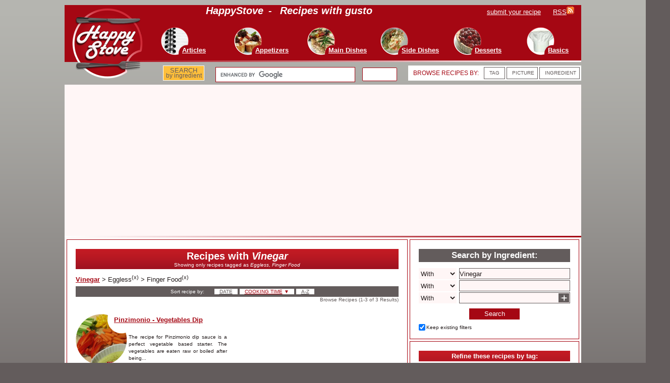

--- FILE ---
content_type: text/html; charset=UTF-8
request_url: http://www.happystove.com/ingredients/Vinegar/filters/Eggless/Finger+Food/sort/totalTime/page/1/
body_size: 6858
content:
<!DOCTYPE html>
    <html lang="en" >
  <head>
  <!-- Google tag (gtag.js) -->
  <script async src="https://www.googletagmanager.com/gtag/js?id=G-F5H2HD7JY2"></script>
  <script>
    window.dataLayer = window.dataLayer || [];
    function gtag(){dataLayer.push(arguments);}
    gtag('js', new Date());

    gtag('config', 'G-F5H2HD7JY2');
  </script>
   <!-- END Google tag (gtag.js) -->
  <meta charset="UTF-8" />
  <meta name="keywords" content="recipes by ingredients, recipes with Vinegar,  Eggless recipes,  Finger Food recipes" />
  <meta name="description" content="Browse Recipes with Vinegar at HappyStove. Recipes with Vinegar. Showing only recipes tagged as Eggless, Finger Food" />
  <meta name="verify-v1" content="DlbPt4DPbdafSEhfmVRPI9g1WYyPv2jFuXraKDteMmQ=" />
  <meta name="msvalidate.01" content="F07F0833DBFC0F79AB35C472B6F352F8" />
  <meta name="viewport" content="width=device-width, initial-scale=1">
  <!-- meta name="y_key" content="22ebfe09e3bf1c34" -->
  <link rel="stylesheet" href="http://static.happystove.com/style.css?v=1&theme=DEFAULT" type="text/css" media="screen" />
  
   <link rel="stylesheet" href="http://static.happystove.com/style.css?v=1" type="text/css"  media="print" />
  <link rel="canonical" href="http://www.happystove.com/ingredients/Vinegar/filters/Eggless/Finger+Food/sort/totalTime/page/1/"/>     
  <link rel="alternate" type="application/rss+xml" title="Happy Stove - Recipes with gusto" href="http://www.happystove.com/rss/rss.xml" />

  <link rel="SHORTCUT ICON" href="http://www.happystove.com/favicon.ico" />
  <title>Browse Recipes with Vinegar at HappyStove</title>
  
  <script async src="https://pagead2.googlesyndication.com/pagead/js/adsbygoogle.js?client=ca-pub-4088964702885322"
     crossorigin="anonymous"></script> 
  </head>
  <body>		
  <div id="container">
    <div id="header" >
      <div id="header-top" >
         <h1 id="header-top-slogan"><span class="white huge bold italic">HappyStove</span><span class="space20 white huge bold italic" >-</span><span  class="white huge bold italic"> Recipes with gusto</span></h1>
         <div id="header-top-member"><a href="/email/submitRecipe.php" rel="nofollow" ><span class="white medium underlined">submit your recipe</span><span class="space20" ></span></a>
           <a href="/rss/rss.xml" rel="nofollow" ><span  class="white medium underlined">RSS</span><img src="http://static.happystove.com/images/rss.gif" alt="feed" /></a></div>
         <div id="header-top-menu" >
           <ul  >
                <li>
                    <div><h2>
                      <a href="/recipes/Articles/sort/-date/page/1/" style="text-decoration:none;">
                        <img class="front" alt="menu" src="http://static.happystove.com/images/button.png" />
                        <img class="behind" alt="menu" src="http://static1.happystove.com/images/100/tips.jpg" />
                        <span class="written white medium bold underlined" >Articles</span>
                      </a></h2>
                    </div>
                </li>
                 
                <li>
                    <div><h2>
                      <a href="/recipes/Appetizers/sort/-date/page/1/" style="text-decoration:none;">
                        <img class="front" alt="menu" src="http://static.happystove.com/images/button.png" />
                        <img class="behind" alt="menu" src="http://static1.happystove.com/images/100/appetizers.jpg" />
                        <span class="written white medium bold underlined" >Appetizers</span>
                      </a></h2>
                    </div>
                </li>
                 
                <li>
                    <div><h2>
                      <a href="/recipes/Main+Dishes/sort/-date/page/1/" style="text-decoration:none;">
                        <img class="front" alt="menu" src="http://static.happystove.com/images/button.png" />
                        <img class="behind" alt="menu" src="http://static1.happystove.com/images/100/main.jpg" />
                        <span class="written white medium bold underlined" >Main Dishes</span>
                      </a></h2>
                    </div>
                </li>
                 
                <li>
                    <div><h2>
                      <a href="/recipes/Side+Dishes/sort/-date/page/1/" style="text-decoration:none;">
                        <img class="front" alt="menu" src="http://static.happystove.com/images/button.png" />
                        <img class="behind" alt="menu" src="http://static3.happystove.com/images/100/side.jpg" />
                        <span class="written white medium bold underlined" >Side Dishes</span>
                      </a></h2>
                    </div>
                </li>
                 
                <li>
                    <div><h2>
                      <a href="/recipes/Desserts/sort/-date/page/1/" style="text-decoration:none;">
                        <img class="front" alt="menu" src="http://static.happystove.com/images/button.png" />
                        <img class="behind" alt="menu" src="http://static0.happystove.com/images/100/tart.jpg" />
                        <span class="written white medium bold underlined" >Desserts</span>
                      </a></h2>
                    </div>
                </li>
                 
                <li>
                    <div><h2>
                      <a href="/recipes/Basic+Recipes/sort/-date/page/1/" style="text-decoration:none;">
                        <img class="front" alt="menu" src="http://static.happystove.com/images/button.png" />
                        <img class="behind" alt="menu" src="http://static2.happystove.com/images/100/tools.jpg" />
                        <span class="written white medium bold underlined" >Basics</span>
                      </a></h2>
                    </div>
                </li>
                 
           </ul>
         </div>
      </div>
      <div id="header-top-line" ></div>
      <div id="header-search-bar" >

        
		<div id="header-search-bar-links"  class="roundedCorners whiteBack">
		 
              
            	 <div style="position:absolute; top:7px; left:10px; display:block; min-height:17px; height:17px; width:250px;" >
                        <span class="red" style="font-size:12px; letter-spacing:normal; " >BROWSE RECIPES BY:</span>
                 </div>         <div class="space20 whiteBack roundedCorners" style="position:absolute; 
		top:3px; left:150px; display:block; min-height:20px; height:20px; width:20px; border:1px solid #635C5C; padding-top:2px;" >             <a href="/lists/tags/" title="Browse recipes by tag">
    	                     <span class="grey small" style >TAG</span> </a>
    	         </div>         <div class="space20 whiteBack roundedCorners" style="position:absolute; 
		top:3px; left:195px; display:block; min-height:20px; height:20px; width:40px; border:1px solid #635C5C; padding-top:2px;" >             <a href="/gallery/recipes/page/1/" title="Browse recipes by picture">
    	                     <span class="grey small" style >PICTURE</span> </a>
    	         </div>         <div class="space20 whiteBack roundedCorners" style="position:absolute; 
		top:3px; left:260px; display:block; min-height:20px; height:20px; width:58px; border:1px solid #635C5C; padding-top:2px;" >             <a href="/lists/ingredients/" title="Browse recipes by ingredient">
    	             	                     <span class="grey small" style >INGREDIENT</span> </a>
    	             	           
        
         </div> 
         
        </div>
        <div id="header-search-bar-google" >
<!-- Put the following javascript before the closing  tag. -->
<script>
  (function() {
    var cx = 'partner-pub-4088964702885322:68wcdw4ej2m';
    var gcse = document.createElement('script');
    gcse.type = 'text/javascript';
    gcse.async = true;
    gcse.src = (document.location.protocol == 'https:' ? 'https:' : 'http:') +
        '//www.google.com/cse/cse.js?cx=' + cx;
    var s = document.getElementsByTagName('script')[0];
    s.parentNode.insertBefore(gcse, s);
  })();
</script>

<!-- Place this tag where you want both of the search box and the search results to render -->
<gcse:searchbox-only></gcse:searchbox-only>   		
           
         </div>
         		
       <div  id="header-search-bar-ingredients" class="goldBack" >
        	<a  style="font-size:10px; border:none; margin:0px;" href="/search/ingredients/" title="Search recipes by ingredient" >
             <span style="font-size:13px; border:0px; margin:0px; padding:0px; color:#635C5C;  ">SEARCH</span><br />
             <span style="font-size:11.5px; border:0px; margin:0px; padding:0px; color:#635C5C;">by ingredient</span></a>
       </div>
      </div>
      <div id="header-logo" >
        <a href="/" >
            <img width="145" src="http://static.happystove.com/images/logo2012.png" alt="Happy Stove - Recipes with gusto"  />
        </a>
      </div>
    </div>

 <!--
    <div id="header-special" >
        <img class="header-special-img-left" src="http://static.happystove.com/images/styles/valentine/valentine_header.png" alt="Happy Stove - Recipes with gusto - Special Valentine" width="300" />
		<a href="/collections/Valentine/" ><span class="white bold huge underlined" >Valentine's Day Recipes and Ideas</span><span class="bold huge"> &#8618;</span></a>
        <img class="header-special-img-right" src="http://static.happystove.com/images/styles/valentine/valentine_header.png" alt="Happy Stove - Recipes with gusto - Special Valentine" width="300" />
    </div> 
-->
   <div id="header-paypal-donate" style="display:none; width:100%; height:100px; min-height:100px; max-height:100px; border-bottom:5px solid #635c5c;" >
    </div>
    <div id="header-bottom-line" ></div>
    <div class="content" 
     >   
<div class="vertical_structure size_3" >
<div class="horizontal_structure hs3" >
<div class="vertical_structure size_2" >
<div class="horizontal_structure hs2b bordered whiteBack" >
<div class="vertical_structure size_2" >
<div class="section_container sc2">

				<div class="twoColumn-box" >
				<div class="titleInBox redBack" style="min-height:30px; background-color:#a50713; "><h1 class="huge white bold">Recipes with <span class=" white bold italic">Vinegar</span></h1><h2 class="normal small white">Showing only recipes tagged as <span class="normal small white italic">Eggless</span>, <span class="normal small white italic">Finger Food</span></h2> </div> 
					<dl class="breadCrumbs normal red bold" style="text-align:left; margin:0px; padding:0px;" > <dt><a href="/ingredients/Vinegar/sort/totalTime/page/1/" title="Remove all filters" class="medium red underlined bold" >Vinegar</a></dt> <dt><span>&gt; </span><span class="black normal" title="Tag" >Eggless</span><sup>(<a href="/ingredients/Vinegar/filters/Finger+Food/sort/totalTime/page/1/" title="Remove Tag filter">x</a>)</sup></dt> <dt><span>&gt; </span><span class="black normal" title="Tag" >Finger Food</span><sup>(<a href="/ingredients/Vinegar/filters/Eggless/sort/totalTime/page/1/" title="Remove Tag filter">x</a>)</sup></dt> </dl>
					<div class="contentSectionSeparatorLine" ></div><div class="titleInBox greyBack" style="padding:0px; margin:0px;" >
	 		<p style="text-align:center; padding-top:2px; padding-bottom:4px;" >
	 		<span class="small white space40">Sort recipe by:</span><a href="/ingredients/Vinegar/filters/Eggless/Finger+Food/sort/-date/page/1/" title="Show newest first"><span class="space20 whiteBack roundedCorners small" ><span class="small grey underlined" >DATE</span></span> </a><a href="/ingredients/Vinegar/filters/Eggless/Finger+Food/sort/-totalTime/page/1/" title="Show quicker last"><span class="space20 whiteBack roundedCorners small" ><span class="small red underlined" >COOKING TIME</span> <span class="small red" >&#9660;</span></span> </a><a href="/ingredients/Vinegar/filters/Eggless/Finger+Food/sort/name/page/1/" title="Sort by title from A to Z"><span class="space20 whiteBack roundedCorners small" ><span class="small grey underlined" >A-Z</span></span> </a></p>
	 		</div><div class="grey small" style="float:right;">Browse Recipes (1-3 of 3 Results)</div> 
	 		</div>
	 		</div>
<div class="horizontal_structure hs2" >
<div class="vertical_structure size_1" >
<div class="section_container sc1">
              <div class="box" >

                <div class="halfHeight homeLinks" style="float:left;" ><div class="roundImgContainer" style="position:absolute; top:0px; left:0px; max-width:168px; height: 102px; max-width:168px; width:168px; overflow:hidden;" >
            <a href="/recipe/101/Pinzimonio+-+Vegetables+Dip/" class="red small" >        <img class="front"   style="width: 168px; height: 102px;" alt="Pinzimonio - Vegetables Dip" title="Pinzimonio - Vegetables Dip" src="http://static.happystove.com/images/whiteMask.png"  width="168" />        <img class="behind"  style="width: 120px; height: 100px; left:-10px; top:0px;" alt="Pinzimonio - Vegetables Dip" title="Pinzimonio - Vegetables Dip" src="http://static1.happystove.com/images/recipes/pinzimonio.jpg"   width="100" /></a></div><div class="title-menu"  style="line-height:100%;"  >
	          <h3><a class="medium red bold underlined" href="/recipe/101/Pinzimonio+-+Vegetables+Dip/">Pinzimonio - Vegetables Dip</a></h3></div><p class="body-menu"><a class="black small" href="/recipe/101/Pinzimonio+-+Vegetables+Dip/">The recipe for Pinzimonio dip sauce is a perfect vegetable based starter. The vegetables are eaten raw or boiled after being...</a>    </p><div class="seeMore-menu"><a class="black small underlined" href="/recipe/101/Pinzimonio+-+Vegetables+Dip/">&gt;&gt; read recipe</a></div> </div>


     </div><div class="titleInBox greyBack" style="padding:1px; margin:0px;" ></div></div>
<div class="section_container sc1">
              <div class="box" >

                <div class="halfHeight homeLinks" style="float:left;" ><div class="roundImgContainer" style="position:absolute; top:0px; left:0px; max-width:168px; height: 102px; max-width:168px; width:168px; overflow:hidden;" >
            <a href="/recipe/204/Grilled+Polenta+Bruschettas/" class="red small" >        <img class="front"   style="width: 168px; height: 102px;" alt="Grilled Polenta Bruschettas" title="Grilled Polenta Bruschettas" src="http://static.happystove.com/images/whiteMask.png"  width="168" />        <img class="behind"  style="width: 120px; height: 100px; left:-10px; top:0px;" alt="Grilled Polenta Bruschettas" title="Grilled Polenta Bruschettas" src="http://static0.happystove.com/images/recipes/polentabruschettas.jpg"   width="100" /></a></div><div class="title-menu"  style="line-height:100%;"  >
	          <h3><a class="medium red bold underlined" href="/recipe/204/Grilled+Polenta+Bruschettas/">Grilled Polenta Bruschettas</a></h3></div><p class="body-menu"><a class="black small" href="/recipe/204/Grilled+Polenta+Bruschettas/">Grilled Polenta Bruschettas are an original and terrific appetizer. On slices of grilled polenta, balsamic vinegar flavored...</a>    </p><div class="seeMore-menu"><a class="black small underlined" href="/recipe/204/Grilled+Polenta+Bruschettas/">&gt;&gt; read recipe</a></div> </div>


     </div><div class="titleInBox greyBack" style="padding:1px; margin:0px;" ></div></div>
<div class="section_container sc1">
              <div class="box" >

                <div class="halfHeight homeLinks" style="float:left;" ><div class="roundImgContainer" style="position:absolute; top:0px; left:0px; max-width:168px; height: 102px; max-width:168px; width:168px; overflow:hidden;" >
            <a href="/recipe/130/Pickled+Pearl+Onions/" class="red small" >        <img class="front"   style="width: 168px; height: 102px;" alt="Pickled Pearl Onions" title="Pickled Pearl Onions" src="http://static.happystove.com/images/whiteMask.png"  width="168" />        <img class="behind"  style="width: 120px; height: 100px; left:-10px; top:0px;" alt="Pickled Pearl Onions" title="Pickled Pearl Onions" src="http://static2.happystove.com/images/recipes/pickled.jpg"   width="100" /></a></div><div class="title-menu"  style="line-height:100%;"  >
	          <h3><a class="medium red bold underlined" href="/recipe/130/Pickled+Pearl+Onions/">Pickled Pearl Onions</a></h3></div><p class="body-menu"><a class="black small" href="/recipe/130/Pickled+Pearl+Onions/">Pickled Pearl Onions are a perfect side for boiled beef or as cocktail snacks. This recipe explains step by step how to make...</a>    </p><div class="seeMore-menu"><a class="black small underlined" href="/recipe/130/Pickled+Pearl+Onions/">&gt;&gt; read recipe</a></div> </div>


     </div><div class="titleInBox greyBack" style="padding:1px; margin:0px;" ></div></div></div>
<div class="vertical_structure size_1" >
<div class="section_container sc1">     
              
              <div class="box fullHeight adGoogle" >
                
<!-- ATF VARIOUS TOP RIGHT -->
<ins class="adsbygoogle"
     style="display:block"
     data-ad-client="ca-pub-4088964702885322"
     data-ad-slot="5903398078"
     data-ad-format="auto" ></ins>
<script>
(adsbygoogle = window.adsbygoogle || []).push({});
</script>

              </div>
               
                         
      </div></div><div class="clear" ></div></div>
<div class="section_container sc2"></div></div><div class="clear" ></div></div>
<div class="section_container sc2b bordered whiteBack"><div class="twoColumn-box" ><div class="titleInBox redBack medium white bold" >Browse recipes by section:</div><table><tr><td style="vertical-align:top; width:60px; height:67px; min-height:67px; max-height:67px; line-height:100%;" ><div style="position:relative; width:60px; height:60px; min-height:60px; max-height:60px; overflow:hidden;" >
             <a  href="/recipes/Appetizers/sort/-date/page/1/" class="red small"   >
                <img style="width:59px; height:59px;" width="59" alt="Appetizers" src="http://static1.happystove.com/images/100/appetizers.jpg"   />
             </a>
             <div class="alphaRed" style="position:absolute; top:34px; left:0px; width:59px; 
                              max-width:59px; min-height:25px; height:25px; max-height:25px; overflow:hidden; 
                              line-height:90%; border:none;
                              " > <a href="/recipes/Appetizers/sort/-date/page/1/" class="white small" style="line-height:90%; padding-left:1px; padding-right:1px;">
      <span class="white small" >Appetizers</span></a>
                              </div>
             </div>
            </td><td style="vertical-align:top; width:60px; height:67px; min-height:67px; max-height:67px; line-height:100%;" ><div style="position:relative; width:60px; height:60px; min-height:60px; max-height:60px; overflow:hidden;" >
             <a  href="/recipes/Articles/sort/-date/page/1/" class="red small"   >
                <img style="width:59px; height:59px;" width="59" alt="Articles" src="http://static1.happystove.com/images/100/tips.jpg"   />
             </a>
             <div class="alphaRed" style="position:absolute; top:34px; left:0px; width:59px; 
                              max-width:59px; min-height:25px; height:25px; max-height:25px; overflow:hidden; 
                              line-height:90%; border:none;
                              " > <a href="/recipes/Articles/sort/-date/page/1/" class="white small" style="line-height:90%; padding-left:1px; padding-right:1px;">
      <span class="white small" >Articles</span></a>
                              </div>
             </div>
            </td><td style="vertical-align:top; width:60px; height:67px; min-height:67px; max-height:67px; line-height:100%;" ><div style="position:relative; width:60px; height:60px; min-height:60px; max-height:60px; overflow:hidden;" >
             <a  href="/recipes/Basic+Recipes/sort/-date/page/1/" class="red small"   >
                <img style="width:59px; height:59px;" width="59" alt="Basic Recipes" src="http://static2.happystove.com/images/100/tools.jpg"   />
             </a>
             <div class="alphaRed" style="position:absolute; top:34px; left:0px; width:59px; 
                              max-width:59px; min-height:25px; height:25px; max-height:25px; overflow:hidden; 
                              line-height:90%; border:none;
                              " > <a href="/recipes/Basic+Recipes/sort/-date/page/1/" class="white small" style="line-height:90%; padding-left:1px; padding-right:1px;">
      <span class="white small" >Basic Recipes</span></a>
                              </div>
             </div>
            </td><td style="vertical-align:top; width:60px; height:67px; min-height:67px; max-height:67px; line-height:100%;" ><div style="position:relative; width:60px; height:60px; min-height:60px; max-height:60px; overflow:hidden;" >
             <a  href="/recipes/Community/sort/-date/page/1/" class="red small"   >
                <img style="width:59px; height:59px;" width="59" alt="Community" src="http://static3.happystove.com/images/100/Community.jpg"   />
             </a>
             <div class="alphaRed" style="position:absolute; top:34px; left:0px; width:59px; 
                              max-width:59px; min-height:25px; height:25px; max-height:25px; overflow:hidden; 
                              line-height:90%; border:none;
                              " > <a href="/recipes/Community/sort/-date/page/1/" class="white small" style="line-height:90%; padding-left:1px; padding-right:1px;">
      <span class="white small" >Community</span></a>
                              </div>
             </div>
            </td><td style="vertical-align:top; width:60px; height:67px; min-height:67px; max-height:67px; line-height:100%;" ><div style="position:relative; width:60px; height:60px; min-height:60px; max-height:60px; overflow:hidden;" >
             <a  href="/recipes/Desserts/sort/-date/page/1/" class="red small"   >
                <img style="width:59px; height:59px;" width="59" alt="Desserts" src="http://static0.happystove.com/images/100/tart.jpg"   />
             </a>
             <div class="alphaRed" style="position:absolute; top:34px; left:0px; width:59px; 
                              max-width:59px; min-height:25px; height:25px; max-height:25px; overflow:hidden; 
                              line-height:90%; border:none;
                              " > <a href="/recipes/Desserts/sort/-date/page/1/" class="white small" style="line-height:90%; padding-left:1px; padding-right:1px;">
      <span class="white small" >Desserts</span></a>
                              </div>
             </div>
            </td><td style="vertical-align:top; width:60px; height:67px; min-height:67px; max-height:67px; line-height:100%;" ><div style="position:relative; width:60px; height:60px; min-height:60px; max-height:60px; overflow:hidden;" >
             <a  href="/recipes/Drinks/sort/-date/page/1/" class="red small"   >
                <img style="width:59px; height:59px;" width="59" alt="Drinks" src="http://static0.happystove.com/images/100/drink.jpg"   />
             </a>
             <div class="alphaRed" style="position:absolute; top:34px; left:0px; width:59px; 
                              max-width:59px; min-height:25px; height:25px; max-height:25px; overflow:hidden; 
                              line-height:90%; border:none;
                              " > <a href="/recipes/Drinks/sort/-date/page/1/" class="white small" style="line-height:90%; padding-left:1px; padding-right:1px;">
      <span class="white small" >Drinks</span></a>
                              </div>
             </div>
            </td><td style="vertical-align:top; width:60px; height:67px; min-height:67px; max-height:67px; line-height:100%;" ><div style="position:relative; width:60px; height:60px; min-height:60px; max-height:60px; overflow:hidden;" >
             <a  href="/recipes/Main+Dishes/sort/-date/page/1/" class="red small"   >
                <img style="width:59px; height:59px;" width="59" alt="Main Dishes" src="http://static1.happystove.com/images/100/main.jpg"   />
             </a>
             <div class="alphaRed" style="position:absolute; top:34px; left:0px; width:59px; 
                              max-width:59px; min-height:25px; height:25px; max-height:25px; overflow:hidden; 
                              line-height:90%; border:none;
                              " > <a href="/recipes/Main+Dishes/sort/-date/page/1/" class="white small" style="line-height:90%; padding-left:1px; padding-right:1px;">
      <span class="white small" >Main Dishes</span></a>
                              </div>
             </div>
            </td><td style="vertical-align:top; width:60px; height:67px; min-height:67px; max-height:67px; line-height:100%;" ><div style="position:relative; width:60px; height:60px; min-height:60px; max-height:60px; overflow:hidden;" >
             <a  href="/recipes/Sauces+%26+Dressings/sort/-date/page/1/" class="red small"   >
                <img style="width:59px; height:59px;" width="59" alt="Sauces &amp; Dressings" src="http://static3.happystove.com/images/100/sauce.jpg"   />
             </a>
             <div class="alphaRed" style="position:absolute; top:34px; left:0px; width:59px; 
                              max-width:59px; min-height:25px; height:25px; max-height:25px; overflow:hidden; 
                              line-height:90%; border:none;
                              " > <a href="/recipes/Sauces+%26+Dressings/sort/-date/page/1/" class="white small" style="line-height:90%; padding-left:1px; padding-right:1px;">
      <span class="white small" >Sauces &amp; Dressings</span></a>
                              </div>
             </div>
            </td><td style="vertical-align:top; width:60px; height:67px; min-height:67px; max-height:67px; line-height:100%;" ><div style="position:relative; width:60px; height:60px; min-height:60px; max-height:60px; overflow:hidden;" >
             <a  href="/recipes/Side+Dishes/sort/-date/page/1/" class="red small"   >
                <img style="width:59px; height:59px;" width="59" alt="Side Dishes" src="http://static3.happystove.com/images/100/side.jpg"   />
             </a>
             <div class="alphaRed" style="position:absolute; top:34px; left:0px; width:59px; 
                              max-width:59px; min-height:25px; height:25px; max-height:25px; overflow:hidden; 
                              line-height:90%; border:none;
                              " > <a href="/recipes/Side+Dishes/sort/-date/page/1/" class="white small" style="line-height:90%; padding-left:1px; padding-right:1px;">
      <span class="white small" >Side Dishes</span></a>
                              </div>
             </div>
            </td></tr><tr><td style="vertical-align:top; width:60px; height:67px; min-height:67px; max-height:67px; line-height:100%;" ><div style="position:relative; width:60px; height:60px; min-height:60px; max-height:60px; overflow:hidden;" >
             <a  href="/recipes/Snacks/sort/-date/page/1/" class="red small"   >
                <img style="width:59px; height:59px;" width="59" alt="Snacks" src="http://static3.happystove.com/images/100/snacks.jpg"   />
             </a>
             <div class="alphaRed" style="position:absolute; top:34px; left:0px; width:59px; 
                              max-width:59px; min-height:25px; height:25px; max-height:25px; overflow:hidden; 
                              line-height:90%; border:none;
                              " > <a href="/recipes/Snacks/sort/-date/page/1/" class="white small" style="line-height:90%; padding-left:1px; padding-right:1px;">
      <span class="white small" >Snacks</span></a>
                              </div>
             </div>
            </td><td style="vertical-align:top; width:0px; line-height:100%;" ></td><td style="vertical-align:top; width:0px; line-height:100%;" ></td><td style="vertical-align:top; width:0px; line-height:100%;" ></td><td style="vertical-align:top; width:0px; line-height:100%;" ></td><td style="vertical-align:top; width:0px; line-height:100%;" ></td><td style="vertical-align:top; width:0px; line-height:100%;" ></td><td style="vertical-align:top; width:0px; line-height:100%;" ></td><td style="vertical-align:top; width:0px; line-height:100%;" ></td></tr></table></div></div></div>
<div class="vertical_structure size_1" >
<div class="section_container sc1b bordered whiteBack"><div class="ing-search-box" > <script type="text/javascript" >
				//<!--
				var searchIngredientsInitialData = {
						currentIngredients: "Vinegar",
						currentFilters: "/Eggless/Finger Food",
						showFilters: "true"
				};
										//-->
										</script>
				<script type="text/javascript" language="javascript" src="/widjet/ingsearch/ingredientsearch.nocache.js"></script>
				<div class="titleInBox greyBack">
			<h2 class="big white bold">Search by Ingredient:</h2>
			</div>  
				<div id="recipeSearchWidgetTable"></div>
				<div id="recipeSearchWidgetAdd"></div>
				<div id="recipeSearchWidgetGo"></div>
				<div id="recipeSearchWidgetFilters"></div>
				</div></div>
<div class="section_container sc1b bordered whiteBack"><div class="box" ><div class="titleInBox redBack medium white bold" > Refine these recipes by tag:</div><ul class="navigationRefineURL"  >   <li class="greyBack">
	  		<div class="navigationRefineLi pinkBack" style="">
	  		<div style="position:absolute; top:2px; left:5px; max-width:105px;" >
	  		<h3>
	  		<span class="normal black">Vegan (2)</span>
	  				</h3>
	  				</div>
	  				<div style="position:absolute; top:13px; left:108px;">
	  				<a  href="/ingredients/Vinegar/filters/Eggless/Finger+Food/no-Vegan/sort/totalTime/page/1/"  ><img alt="Exclude" title="Exclude recipes with this tag from this view." src="http://static.happystove.com/images/-.png" width="14"/></a>
	  						<a  href="/ingredients/Vinegar/filters/Eggless/Finger+Food/Vegan/sort/totalTime/page/1/"  ><img alt="Refine" title="Filter this results showing only recipes with this tag." src="http://static.happystove.com/images/+.png" width="14"/></a>
	  								</div>
	  								</div>
	  								</li>   <li class="greyBack">
	  		<div class="navigationRefineLi pinkBack" style="">
	  		<div style="position:absolute; top:2px; left:5px; max-width:105px;" >
	  		<h3>
	  		<span class="normal black">Snacks (2)</span>
	  				</h3>
	  				</div>
	  				<div style="position:absolute; top:13px; left:108px;">
	  				<a  href="/ingredients/Vinegar/filters/Eggless/Finger+Food/no-Snacks/sort/totalTime/page/1/"  ><img alt="Exclude" title="Exclude recipes with this tag from this view." src="http://static.happystove.com/images/-.png" width="14"/></a>
	  						<a  href="/ingredients/Vinegar/filters/Eggless/Finger+Food/Snacks/sort/totalTime/page/1/"  ><img alt="Refine" title="Filter this results showing only recipes with this tag." src="http://static.happystove.com/images/+.png" width="14"/></a>
	  								</div>
	  								</div>
	  								</li>   <li class="greyBack">
	  		<div class="navigationRefineLi pinkBack" style="">
	  		<div style="position:absolute; top:2px; left:5px; max-width:105px;" >
	  		<h3>
	  		<span class="normal black">Quick (2)</span>
	  				</h3>
	  				</div>
	  				<div style="position:absolute; top:13px; left:108px;">
	  				<a  href="/ingredients/Vinegar/filters/Eggless/Finger+Food/no-Quick/sort/totalTime/page/1/"  ><img alt="Exclude" title="Exclude recipes with this tag from this view." src="http://static.happystove.com/images/-.png" width="14"/></a>
	  						<a  href="/ingredients/Vinegar/filters/Eggless/Finger+Food/Quick/sort/totalTime/page/1/"  ><img alt="Refine" title="Filter this results showing only recipes with this tag." src="http://static.happystove.com/images/+.png" width="14"/></a>
	  								</div>
	  								</div>
	  								</li>   <li class="greyBack">
	  		<div class="navigationRefineLi pinkBack" style="">
	  		<div style="position:absolute; top:2px; left:5px; max-width:105px;" >
	  		<h3>
	  		<span class="normal black">Italian (2)</span>
	  				</h3>
	  				</div>
	  				<div style="position:absolute; top:13px; left:108px;">
	  				<a  href="/ingredients/Vinegar/filters/Eggless/Finger+Food/no-Italian/sort/totalTime/page/1/"  ><img alt="Exclude" title="Exclude recipes with this tag from this view." src="http://static.happystove.com/images/-.png" width="14"/></a>
	  						<a  href="/ingredients/Vinegar/filters/Eggless/Finger+Food/Italian/sort/totalTime/page/1/"  ><img alt="Refine" title="Filter this results showing only recipes with this tag." src="http://static.happystove.com/images/+.png" width="14"/></a>
	  								</div>
	  								</div>
	  								</li>   <li class="greyBack">
	  		<div class="navigationRefineLi pinkBack" style="">
	  		<div style="position:absolute; top:2px; left:5px; max-width:105px;" >
	  		<h3>
	  		<span class="normal black">Healthy (2)</span>
	  				</h3>
	  				</div>
	  				<div style="position:absolute; top:13px; left:108px;">
	  				<a  href="/ingredients/Vinegar/filters/Eggless/Finger+Food/no-Healthy/sort/totalTime/page/1/"  ><img alt="Exclude" title="Exclude recipes with this tag from this view." src="http://static.happystove.com/images/-.png" width="14"/></a>
	  						<a  href="/ingredients/Vinegar/filters/Eggless/Finger+Food/Healthy/sort/totalTime/page/1/"  ><img alt="Refine" title="Filter this results showing only recipes with this tag." src="http://static.happystove.com/images/+.png" width="14"/></a>
	  								</div>
	  								</div>
	  								</li>   <li class="greyBack">
	  		<div class="navigationRefineLi pinkBack" style="">
	  		<div style="position:absolute; top:2px; left:5px; max-width:105px;" >
	  		<h3>
	  		<span class="normal black">Easy (2)</span>
	  				</h3>
	  				</div>
	  				<div style="position:absolute; top:13px; left:108px;">
	  				<a  href="/ingredients/Vinegar/filters/Eggless/Finger+Food/no-Easy/sort/totalTime/page/1/"  ><img alt="Exclude" title="Exclude recipes with this tag from this view." src="http://static.happystove.com/images/-.png" width="14"/></a>
	  						<a  href="/ingredients/Vinegar/filters/Eggless/Finger+Food/Easy/sort/totalTime/page/1/"  ><img alt="Refine" title="Filter this results showing only recipes with this tag." src="http://static.happystove.com/images/+.png" width="14"/></a>
	  								</div>
	  								</div>
	  								</li>   <li class="greyBack">
	  		<div class="navigationRefineLi pinkBack" style="">
	  		<div style="position:absolute; top:2px; left:5px; max-width:105px;" >
	  		<h3>
	  		<span class="normal black">Vegetarian (2)</span>
	  				</h3>
	  				</div>
	  				<div style="position:absolute; top:13px; left:108px;">
	  				<a  href="/ingredients/Vinegar/filters/Eggless/Finger+Food/no-Vegetarian/sort/totalTime/page/1/"  ><img alt="Exclude" title="Exclude recipes with this tag from this view." src="http://static.happystove.com/images/-.png" width="14"/></a>
	  						<a  href="/ingredients/Vinegar/filters/Eggless/Finger+Food/Vegetarian/sort/totalTime/page/1/"  ><img alt="Refine" title="Filter this results showing only recipes with this tag." src="http://static.happystove.com/images/+.png" width="14"/></a>
	  								</div>
	  								</div>
	  								</li>   <li class="greyBack">
	  		<div class="navigationRefineLi pinkBack" style="">
	  		<div style="position:absolute; top:2px; left:5px; max-width:105px;" >
	  		<h3>
	  		<span class="normal black">Oven (1)</span>
	  				</h3>
	  				</div>
	  				<div style="position:absolute; top:13px; left:108px;">
	  				<a  href="/ingredients/Vinegar/filters/Eggless/Finger+Food/no-Oven/sort/totalTime/page/1/"  ><img alt="Exclude" title="Exclude recipes with this tag from this view." src="http://static.happystove.com/images/-.png" width="14"/></a>
	  						<a  href="/ingredients/Vinegar/filters/Eggless/Finger+Food/Oven/sort/totalTime/page/1/"  ><img alt="Refine" title="Filter this results showing only recipes with this tag." src="http://static.happystove.com/images/+.png" width="14"/></a>
	  								</div>
	  								</div>
	  								</li>   <li class="greyBack">
	  		<div class="navigationRefineLi pinkBack" style="">
	  		<div style="position:absolute; top:2px; left:5px; max-width:105px;" >
	  		<h3>
	  		<span class="normal black">Kid-friendly (1)</span>
	  				</h3>
	  				</div>
	  				<div style="position:absolute; top:13px; left:108px;">
	  				<a  href="/ingredients/Vinegar/filters/Eggless/Finger+Food/no-Kid-friendly/sort/totalTime/page/1/"  ><img alt="Exclude" title="Exclude recipes with this tag from this view." src="http://static.happystove.com/images/-.png" width="14"/></a>
	  						<a  href="/ingredients/Vinegar/filters/Eggless/Finger+Food/Kid-friendly/sort/totalTime/page/1/"  ><img alt="Refine" title="Filter this results showing only recipes with this tag." src="http://static.happystove.com/images/+.png" width="14"/></a>
	  								</div>
	  								</div>
	  								</li>   <li class="greyBack">
	  		<div class="navigationRefineLi pinkBack" style="">
	  		<div style="position:absolute; top:2px; left:5px; max-width:105px;" >
	  		<h3>
	  		<span class="normal black">Sauces &amp; Dressings (1)</span>
	  				</h3>
	  				</div>
	  				<div style="position:absolute; top:13px; left:108px;">
	  				<a  href="/ingredients/Vinegar/filters/Eggless/Finger+Food/no-Sauces+%26+Dressings/sort/totalTime/page/1/"  ><img alt="Exclude" title="Exclude recipes with this tag from this view." src="http://static.happystove.com/images/-.png" width="14"/></a>
	  						<a  href="/ingredients/Vinegar/filters/Eggless/Finger+Food/Sauces+%26+Dressings/sort/totalTime/page/1/"  ><img alt="Refine" title="Filter this results showing only recipes with this tag." src="http://static.happystove.com/images/+.png" width="14"/></a>
	  								</div>
	  								</div>
	  								</li>   <li class="greyBack">
	  		<div class="navigationRefineLi pinkBack" style="">
	  		<div style="position:absolute; top:2px; left:5px; max-width:105px;" >
	  		<h3>
	  		<span class="normal black">BBQ and Grilling (1)</span>
	  				</h3>
	  				</div>
	  				<div style="position:absolute; top:13px; left:108px;">
	  				<a  href="/ingredients/Vinegar/filters/Eggless/Finger+Food/no-BBQ+and+Grilling/sort/totalTime/page/1/"  ><img alt="Exclude" title="Exclude recipes with this tag from this view." src="http://static.happystove.com/images/-.png" width="14"/></a>
	  						<a  href="/ingredients/Vinegar/filters/Eggless/Finger+Food/BBQ+and+Grilling/sort/totalTime/page/1/"  ><img alt="Refine" title="Filter this results showing only recipes with this tag." src="http://static.happystove.com/images/+.png" width="14"/></a>
	  								</div>
	  								</div>
	  								</li></ul><div style="clear:both;"></div></div></div>
<div class="section_container sc1b bordered whiteBack">     
              
              <div class="box fullHeight adGoogle" >
                
<!-- ATF VARIOUS TOP RIGHT -->
<ins class="adsbygoogle"
     style="display:block"
     data-ad-client="ca-pub-4088964702885322"
     data-ad-slot="0541454328"
     data-ad-format="auto" ></ins>
<script>
(adsbygoogle = window.adsbygoogle || []).push({});
</script>

              </div>
               
                         
      </div></div><div class="clear" ></div></div>
<div class="section_container sc3b bordered whiteBack orangeBack">     
<div id="footBox" class="fullHeight" style="position:relative;" >
    <div
		style="position: absolute; top:30px; left:130px; margin: 0px; padding: 0px; min-height: 3px; height: 3px; width: 830px; 
		background-image: url('http://static.happystove.com/images/maintopTOP.png');
        background-position:top;
        background-repeat:repeat-y; z-index:1;
		" >
    </div>
    <div id="footBox-logo" style="position: absolute; z-index:2; top:0px; left:0px; margin: 0px; padding: 0px;" >
		<a href="/"><img width="100" src="http://static.happystove.com/images/logo2012.png"
			alt="Happy Stove - Recipes with gusto" />
		</a>
	</div>
	<div class="footBox-table" style="position: absolute; top:0px; left:140px; margin: 0px; padding: 0px; " >
	  <ul>
		<li>
			<table>
    			<tr><th class="big red bold" >Sections</th></tr><tr><td class="black" ><a href="/recipes/Articles/sort/-date/page/1/" class="black" >↪ Articles</a></td></tr><tr><td class="black" ><a href="/recipes/Appetizers/sort/-date/page/1/" class="black" >↪ Appetizers</a></td></tr><tr><td class="black" ><a href="/recipes/Main+Dishes/sort/-date/page/1/" class="black" >↪ Main Dishes</a></td></tr><tr><td class="black" ><a href="/recipes/Side+Dishes/sort/-date/page/1/" class="black" >↪ Side Dishes</a></td></tr><tr><td class="black" ><a href="/recipes/Desserts/sort/-date/page/1/" class="black" >↪ Desserts</a></td></tr><tr><td class="black" ><a href="/recipes/Basic+Recipes/sort/-date/page/1/" class="black" >↪ Basics</a></td></tr>
			</table>
		</li>
 		<li>
			<table>
    			<tr><th class="big red bold" >Browse</th></tr>
     			<tr><td class="black" ><a href="/gallery/recipes/page/1/" class="black" >↪ By Picture</a></td></tr>
    			<tr><td class="black" ><a href="/lists/ingredients/" class="black" >↪ By Ingredient</a></td></tr>
     			<tr><td class="black" ><a href="/lists/tags/" class="black" >↪ By Tag</a></td></tr>
      		<!-- <tr><td class="black" ><a href="/lists/name/" class="black" >↪ By Name</a></td></tr> -->
			</table>
		</li>		
		<li>
			<table>
    			<tr><th class="big red bold" >Collections</th></tr><tr><td class="black" ><a href="/collections/Halloween/" class="black" >↪ Halloween</a></td></tr><tr><td class="black" ><a href="/collections/Holidays/" class="black" >↪ Holidays</a></td></tr><tr><td class="black" ><a href="/collections/Independence/" class="black" >↪ Independence</a></td></tr><tr><td class="black" ><a href="/collections/Sayings/" class="black" >↪ Sayings</a></td></tr><tr><td class="black" ><a href="/collections/Thanksgiving/" class="black" >↪ Thanksgiving</a></td></tr><tr><td class="black" ><a href="/collections/Valentine/" class="black" >↪ Valentine</a></td></tr>    			
   
			</table>
		</li>
		<li>
			<table>
    			<tr><th class="big red bold" >Follow Us</th></tr>
    			<tr><td ><a href="http://www.twitter.com/happystove/" rel="nofollow" target="_blank" class="black" >↪ Twitter</a></td></tr>
    			<tr><td ><a href="http://www.facebook.com/happystove/" rel="nofollow" target="_blank" class="black" >↪ Facebook</a></td></tr>
    			<tr><td ><a href="https://plus.google.com/104255542950170205129" rel="nofollow" target="_blank" class="black" >↪ Google Plus</a></td></tr>
    			<tr><td ><a href="/apps/android/" rel="nofollow" target="_blank" class="black" >↪ Android Apps</a></td></tr>
    			<tr><td ><a href="http://www.stumbleupon.com/stumbler/happystove/" rel="nofollow" target="_blank" class="black" >↪ StumbleUpon</a></td></tr>
    			<tr><td ><a href="http://www.pinterest.com/happystove/" rel="nofollow" target="_blank" class="black" >↪ Pinterest</a></td></tr>
    				</table>
		</li>
	  </ul>
	</div>
</div>
      </div></div>
    </div>
     <div class="bottom" >
      <span class="menubtm space100 white" ><a class="white bold medium" href="/" >Home</a></span>
      <span class="menubtm space100 white" ><a class="white bold medium" href="/email/submitRecipe.php" rel="nofollow">Add a Recipe</a></span>
      <span class="menubtm space100 white" ><a class="white bold medium" href="/contactUs.php" rel="nofollow" >Contact us</a></span>
      <span class="menubtm space100 white" ><a class="white bold medium" href="/aboutUs.php" rel="nofollow" >About us</a></span>
      <span class="menubtm space100 white" ><a class="white bold medium" href="/tos.php" rel="nofollow" >Terms of Service</a></span>
      <span class="menubtm space80 white" ><a class="white bold medium" href="/rss/rss.xml" rel="nofollow" >RSS<img src="http://static.happystove.com/images/rss.gif" alt="feed" style="display:inline;"/></a></span>
    </div>
  </div>
<!-- START AD TAG -->

<!-- END AD TAG -->
 

 
<!-- Start adblock -->
<script type="text/javascript">
//<!--
 var adblock = true;
//-->
</script>
<script type="text/javascript" src="http://static.happystove.com/scripts/adframe.js"></script>
<script type="text/javascript">
//<!--

 function OnionsCode(){

	 if(adblock) {
		// alert("adblock is active");
		 document.getElementById("header-paypal-donate").style.display = "";
     var text= '';
	text += '	 <div style="height:100px; min-height:100px; max-height:100px; border:none; margin:none; padding:none; background-color:#ff99ff;" >';
	text += '	<p style="float:left; padding-left:130px; padding-top:12px; text-align:center;" >';
	text += '	<span class="black big bold" >We detected that your browser is not displaying our ads.</span><br />';
	text += '		<span class="black big" >Please consider supporting happystove.com</span><br/>';
	text += '		<span class="black big" >running expenses in an alternative way with a</span>';
	text += '		<span class="red big bold" >small donation.</span>';
	text += '		</p>';
	text += '		<div  style="float:right; border:none; padding-right:130px; padding-top:25px;" >';
	text += '			<form action="https://www.paypal.com/cgi-bin/webscr" method="post">';
	text += '			<fieldset style="border:none;" >';
	text += '			<input type="hidden" name="cmd" value="_s-xclick" />';
	text += '			<input type="hidden" name="hosted_button_id" value="Y3PRSYE99W2LE" />';
	text += '			<input type="image" src="https://www.paypalobjects.com/WEBSCR-640-20110401-1/en_US/i/btn/btn_donateCC_LG.gif" name="submit" alt="PayPal - The safer, easier way to pay online!" />';
	text += '			<img alt="" src="https://www.paypalobjects.com/WEBSCR-640-20110401-1/en_US/i/scr/pixel.gif" width="1" height="1" />';
	text += '			</fieldset>';
	text += '			</form>';
	text += '		</div>	';
	text += '		</div>';
	//alert(text);
			document.getElementById("header-paypal-donate").innerHTML= text;
	 }
 }

window.onload = function(){
	if(!window.console){ window.console = {log: function(){} }; } 
 	setTimeout("OnionsCode()",1000);
	setTimeout("toggleAndroid()",100);
}
//-->
</script>
<!-- End adblock -->



		 
  </body>
</html>
      

--- FILE ---
content_type: text/html
request_url: http://www.happystove.com/widjet/ingsearch/98A6B9910EC26D75592F3FC1926A4E36.cache.html
body_size: 36455
content:
<html><head><meta charset="UTF-8" /><script>var $gwt_version = "2.4.0";var $wnd = parent;var $doc = $wnd.document;var $moduleName, $moduleBase;var $strongName = '98A6B9910EC26D75592F3FC1926A4E36';var $stats = $wnd.__gwtStatsEvent ? function(a) {return $wnd.__gwtStatsEvent(a);} : null,$sessionId = $wnd.__gwtStatsSessionId ? $wnd.__gwtStatsSessionId : null;$stats && $stats({moduleName:'ingredientsearch',sessionId:$sessionId,subSystem:'startup',evtGroup:'moduleStartup',millis:(new Date()).getTime(),type:'moduleEvalStart'});</script></head><body><script><!--
function r(){}
function q(){}
function B(){}
function G(){}
function I(){}
function K(){}
function O(){}
function W(){}
function V(){}
function OI(){}
function ib(){}
function pb(){}
function mb(){}
function tb(){}
function xb(){}
function Eb(){}
function Db(){}
function Cb(){}
function Bb(){}
function Zb(){}
function mc(){}
function gc(){}
function xc(){}
function sc(){}
function Dc(){}
function Lc(){}
function Cc(){}
function Rc(){}
function Vc(){}
function Tc(){}
function Cd(){}
function Bd(){}
function Sd(){}
function Vd(){}
function Yd(){}
function _d(){}
function ce(){}
function qe(){}
function te(){}
function we(){}
function ze(){}
function Ce(){}
function Fe(){}
function Ie(){}
function Le(){}
function Oe(){}
function Ue(){}
function Te(){}
function Se(){}
function Re(){}
function gf(){}
function pf(){}
function lf(){}
function vf(){}
function uf(){}
function Af(){}
function tf(){}
function Gf(){}
function Ff(){}
function Ef(){}
function Pf(){}
function Tf(){}
function Sf(){}
function $f(){}
function Wf(){}
function gg(){}
function cg(){}
function ng(){}
function kg(){}
function rg(){}
function wg(){}
function Fg(){}
function Dg(){}
function Ng(){}
function Kg(){}
function Ug(){}
function Sg(){}
function Zg(){}
function hh(){}
function gh(){}
function fh(){}
function xh(){}
function Bh(){}
function Ah(){}
function Gh(){}
function Oh(){}
function Nh(){}
function Sh(){}
function Wh(){}
function di(){}
function hi(){}
function li(){}
function oi(){}
function ri(){}
function xi(){}
function wi(){}
function Ci(){}
function Ni(){}
function Xi(){}
function Wi(){}
function po(){}
function oo(){}
function ro(){}
function vo(){}
function Ho(){}
function No(){}
function Ro(){}
function Po(){}
function Vo(){}
function To(){}
function Xo(){}
function qp(){}
function kp(){}
function Ap(){}
function zp(){}
function Sp(){}
function _p(){}
function tq(){}
function Aq(){}
function Dq(){}
function Mq(){}
function Lq(){}
function Xq(){}
function Wq(){}
function Vq(){}
function Uq(){}
function Tq(){}
function Yr(){}
function _r(){}
function _s(){}
function hs(){}
function gs(){}
function ls(){}
function ks(){}
function qs(){}
function ps(){}
function os(){}
function Fs(){}
function Rs(){}
function $s(){}
function Zs(){}
function Jt(){}
function Ot(){}
function Tt(){}
function St(){}
function iu(){}
function hu(){}
function ou(){}
function uu(){}
function Cu(){}
function Hu(){}
function Gu(){}
function Nu(){}
function Uu(){}
function Wu(){}
function $u(){}
function uv(){}
function yv(){}
function Bv(){}
function Fv(){}
function Lv(){}
function Rv(){}
function Qv(){}
function Qw(){}
function cw(){}
function fw(){}
function mw(){}
function kw(){}
function ow(){}
function sw(){}
function vw(){}
function zw(){}
function Hw(){}
function Pw(){}
function sx(){}
function Cx(){}
function Nx(){}
function Mx(){}
function Rx(){}
function Qx(){}
function Ux(){}
function Xx(){}
function cy(){}
function ky(){}
function oy(){}
function uy(){}
function zy(){}
function yy(){}
function Hy(){}
function My(){}
function Ry(){}
function Uy(){}
function Xy(){}
function _y(){}
function $y(){}
function az(){}
function pz(){}
function sz(){}
function Bz(){}
function Ez(){}
function Hz(){}
function Kz(){}
function Nz(){}
function Wz(){}
function cA(){}
function kA(){}
function gA(){}
function oA(){}
function uA(){}
function nA(){}
function DA(){}
function LA(){}
function KA(){}
function JA(){}
function YA(){}
function XA(){}
function WA(){}
function eB(){}
function iB(){}
function mB(){}
function pB(){}
function sB(){}
function vB(){}
function zB(){}
function DB(){}
function NB(){}
function MB(){}
function VB(){}
function ZB(){}
function bC(){}
function lC(){}
function fC(){}
function pC(){}
function sC(){}
function wC(){}
function AC(){}
function EC(){}
function LC(){}
function PC(){}
function TC(){}
function XC(){}
function $C(){}
function lD(){}
function kD(){}
function rD(){}
function uD(){}
function yD(){}
function CD(){}
function KD(){}
function QD(){}
function TD(){}
function wE(){}
function DE(){}
function KE(){}
function PE(){}
function OE(){}
function OF(){}
function wF(){}
function vF(){}
function HF(){}
function NF(){}
function YF(){}
function cG(){}
function oG(){}
function xG(){}
function BG(){}
function IG(){}
function PG(){}
function uH(){}
function tH(){}
function zH(){}
function EH(){}
function SH(){}
function eI(){}
function dI(){}
function qI(){}
function wI(){}
function DI(){}
function GI(){}
function JI(){}
function KI(){uc()}
function YC(){uc()}
function sD(){uc()}
function vD(){uc()}
function zD(){uc()}
function DD(){uc()}
function LD(){uc()}
function LE(){uc()}
function Vp(){Up()}
function eA(){dA()}
function Kq(a){Eq=a}
function Zq(a,b){a.E=b}
function Xe(a,b){a.g=b}
function _e(a,b){a.b=b}
function af(a,b){a.c=b}
function Yt(a,b){a.c=b}
function Mv(a,b){a.c=b}
function hC(a,b){a.c=b}
function iC(a,b){a.d=b}
function jC(a,b){a.e=b}
function pp(a,b){a.e=b}
function kC(a,b){a.f=b}
function Uc(a,b){a.b+=b}
function D(a){this.b=a}
function ub(a){this.b=a}
function yg(a){this.b=a}
function yh(a){this.b=a}
function Qh(a){this.b=a}
function ii(a){this.b=a}
function mu(a){this.b=a}
function Xu(a){this.b=a}
function Eu(a){this.c=a}
function ws(a){this.E=a}
function Bs(a){this.E=a}
function ct(a){this.E=a}
function vv(a){this.b=a}
function zv(a){this.b=a}
function tw(a){this.b=a}
function ww(a){this.b=a}
function wy(a){this.b=a}
function my(a){this.b=a}
function qy(a){this.b=a}
function Yy(a){this.b=a}
function qz(a){this.b=a}
function Yz(a){this.c=a}
function QA(a){this.b=a}
function UA(a){this.b=a}
function $A(a){this.b=a}
function bB(a){this.b=a}
function fB(a){this.b=a}
function nB(a){this.b=a}
function qB(a){this.b=a}
function tB(a){this.b=a}
function wB(a){this.b=a}
function AB(a){this.b=a}
function QC(a){this.b=a}
function VC(a){this.b=a}
function dD(a){this.b=a}
function BF(a){this.b=a}
function TF(a){this.b=a}
function KG(a){this.b=a}
function sG(a){this.e=a}
function JH(a){this.b=a}
function rI(a){this.b=a}
function ug(){this.b={}}
function yb(){this.b=zb()}
function Lf(){this.d=++Hf}
function zE(){xE(this)}
function GE(){EE(this)}
function AH(){cF(this)}
function Zf(a,b){py(b,a)}
function jp(a,b){fp(a,b)}
function dr(a,b){ep(a.E,b)}
function cr(a,b){lr(a.E,b)}
function Ku(a,b){Pt(a.b,b)}
function fy(a,b){ez(a.b,b)}
function vy(a,b){ey(a.b,b)}
function fg(a,b){rr(b.b,a)}
function $v(a,b){ly(b,a.f)}
function Iy(a){vy(a.b,a.c)}
function vs(a){rs.Kb(a.E)}
function dA(){dA=OI;bA()}
function xE(a){a.b=new Vc}
function EE(a){a.b=new Vc}
function to(){this.b=new GE}
function IH(){this.b=new AH}
function xq(){this.c=new $G}
function Yq(){throw new LE}
function ox(a){return _I+a}
function Rd(){Pd();return Kd}
function pe(){ne();return de}
function Vi(){Si();return Oi}
function fb(a){Y();this.b=a}
function Th(a){Y();this.b=a}
function Iw(a){Y();this.b=a}
function Kb(a){uc();this.g=a}
function tg(a,b,c){a.b[b]=c}
function us(a,b){a.E[gK]=!b}
function Tr(a,b){Nr(a,b,a.E)}
function pu(a,b){Nr(a,b,a.E)}
function Oz(a,b){Qz(a,b,a.d)}
function ep(a,b){eq();rq(a,b)}
function fp(a,b){eq();sq(a,b)}
function ar(a,b){a.db()[$J]=b}
function br(a,b){kr(a.db(),b)}
function Ou(a,b){Qu(a,b,b,-1)}
function ed(b,a){b.tabIndex=a}
function xd(b,a){b.checked=a}
function zd(b,a){b.disabled=a}
function Ad(b,a){b.htmlFor=a}
function Mp(a){$wnd.alert(a)}
function rx(a){return cE(a,1)}
function ID(a){return 5>a?5:a}
function Az(){yz();return tz}
function jz(){jz=OI;ss();yz()}
function ic(){ic=OI;hc=new mc}
function Ei(){Ei=OI;Di=new AH}
function rH(){rH=OI;qH=new uH}
function Up(){Up=OI;Tp=new Lf}
function FB(){FB=OI;EB=new SB}
function fx(){hx.call(this,2)}
function gx(a){hx.call(this,a)}
function Mb(a){Kb.call(this,a)}
function mi(a){Kb.call(this,a)}
function EA(a){Mb.call(this,a)}
function ED(a){Mb.call(this,a)}
function wD(a){Mb.call(this,a)}
function AD(a){Mb.call(this,a)}
function MD(a){Mb.call(this,a)}
function ME(a){Mb.call(this,a)}
function HI(a){Mb.call(this,a)}
function Eh(a){Ch.call(this,a)}
function ds(a){Eh.call(this,a)}
function RD(a){wD.call(this,a)}
function UB(a){throw new jB(a)}
function Zr(a){return new eA(a)}
function bp(a,b){return nd(a,b)}
function sg(a,b){return a.b[b]}
function Dd(a,b){return a.c-b.c}
function rt(a,b){bt(a,b);lt(a)}
function Ct(a,b){bt(a.d,b);lt(a)}
function of(a){Wg(a.b,kz(a.b))}
function ah(a,b){return sh(a.b,b)}
function sh(a,b){return a.e.Mb(b)}
function fq(a,b){a.__listener=b}
function xA(a,b){a.style[AK]=b}
function dp(a,b,c){a.style[b]=c}
function iH(a,b,c){a.splice(b,c)}
function ap(a,b,c){qq(a,Lw(b),c)}
function _q(a,b,c){jr(a.db(),b,c)}
function rr(a,b){!!a.C&&_g(a.C,b)}
function sr(a,b){!!a.C&&_g(a.C,b)}
function ot(a,b){!!a.i&&XG(a.i,b)}
function GH(a,b){return a.b.Mb(b)}
function TH(a,b){return a.d.Mb(b)}
function eF(b,a){return b.j[_I+a]}
function JD(a){return a<128?a:128}
function JB(a){FB();return a.data}
function sE(){sE=OI;pE={};rE={}}
function aq(){bh.call(this,null)}
function re(){Ed.call(this,'PX',0)}
function Ae(){Ed.call(this,'EX',3)}
function xe(){Ed.call(this,'EM',2)}
function Me(){Ed.call(this,'CM',7)}
function Pe(){Ed.call(this,'MM',8)}
function De(){Ed.call(this,'PT',4)}
function Ge(){Ed.call(this,'PC',5)}
function Je(){Ed.call(this,'IN',6)}
function Ti(a,b){Ed.call(this,a,b)}
function ei(a,b){this.c=a;this.b=b}
function jb(a,b){this.c=a;this.b=b}
function dw(a,b){this.c=a;this.b=b}
function Vy(a,b){this.c=a;this.b=b}
function Jy(a,b){this.b=a;this.c=b}
function Ed(a,b){this.b=a;this.c=b}
function Bq(a,b){this.b=a;this.c=b}
function Gv(a,b){this.b=a;this.c=b}
function pw(a,b){this.b=a;this.c=b}
function tC(a,b){this.b=a;this.c=b}
function DG(a,b){this.b=a;this.c=b}
function ZF(a,b){this.c=a;this.b=b}
function gI(a,b){this.e=a;this.f=b}
function Pq(){this.b=new bh(null)}
function Pr(){this.b=new Tz(this)}
function tt(a,b){qt(a,new pw(a,b))}
function Rp(a,b,c){$wnd.open(a,b,c)}
function bb(a){$wnd.clearTimeout(a)}
function WB(a){uh(a.b,a.e,a.d,a.c)}
function pG(a){return a.c<a.e.Eb()}
function IA(a){HA();return GB(GA,a)}
function KB(a){FB();return a.length}
function fz(a){ss();this.E=a;new xi}
function EI(){JH.call(this,new WH)}
function ue(){Ed.call(this,'PCT',1)}
function ab(a){$wnd.clearInterval(a)}
function yE(a,b){Uc(a.b,b);return a}
function FE(a,b){Uc(a.b,b);return a}
function Mg(a){Wg(a.b.b);vs(a.b.b.b)}
function bh(a){ch.call(this,a,false)}
function Td(){Ed.call(this,'NONE',0)}
function Iz(){Ed.call(this,'LEFT',2)}
function hw(a,b){this.c=a;this.b=a+b}
function AE(a){xE(this);Uc(this.b,a)}
function Np(){if(!Ep){Rq();Ep=true}}
function Op(){if(!Ip){Sq();Ip=true}}
function eq(){if(!cq){pq();cq=true}}
function zA(c,a,b){c.open(a,b,true)}
function jH(a,b,c,d){a.splice(b,c,d)}
function yd(b,a){b.defaultChecked=a}
function dd(b,a){b.innerHTML=a||VI}
function id(a,b){a.textContent=b||VI}
function jj(a,b){return a.cM&&a.cM[b]}
function _u(a,b){return fv(a,b,a.b.c)}
function $D(b,a){return b.indexOf(a)}
function pj(a){return a==null?null:a}
function ez(a,b){a.E[DK]=b!=null?b:VI}
function np(a,b){nt(b.b,a);mp.d=false}
function Nv(a){_q(a,gr(a.E)+xK,false)}
function fG(a,b){(a<0||a>=b)&&jG(a,b)}
function VH(a,b){if(a.b){mI(b);lI(b)}}
function lc(a,b){a.c=oc(a.c,[b,false])}
function gy(a){hy.call(this,a,new mz)}
function Wd(){Ed.call(this,'BLOCK',1)}
function Zd(){Ed.call(this,'INLINE',2)}
function Lz(){Ed.call(this,'RIGHT',3)}
function Cz(){Ed.call(this,'CENTER',0)}
function Vx(){Hx.call(this,$doc.body)}
function yI(a){this.d=a;this.c=a.b.c.b}
function vh(a){this.e=new AH;this.d=a}
function wx(a){this.b=[];tx(this,a,VI)}
function Nb(a,b){uc();this.f=b;this.g=a}
function so(a,b){FE(a.b,Go(b));return a}
function cd(c,a,b){c.setAttribute(a,b)}
function ku(a,b,c){return ju(a.b.b,b,c)}
function gq(a){return !nj(a)&&mj(a,32)}
function oj(a){return a.tM==OI||ij(a,1)}
function fc(a){return a.$H||(a.$H=++ac)}
function HH(a,b){return a.b.Qb(b)!=null}
function ij(a,b){return a.cM&&!!a.cM[b]}
function XD(b,a){return b.charCodeAt(a)}
function Xc(b,a){return b.appendChild(a)}
function Yc(b,a){return b.removeChild(a)}
function Wb(a){return nj(a)?vc(lj(a)):VI}
function Cy(a){a.d.x&&Oy(a.c,Ny(a.c)+1)}
function ss(){ss=OI;rs=(jA(),jA(),iA)}
function tu(){tu=OI;su=(jA(),jA(),hA)}
function HA(){HA=OI;GA=(FB(),FB(),EB)}
function Y(){Y=OI;X=new $G;Jp(new Ap)}
function Yf(){Yf=OI;Xf=new Nf(mJ,new $f)}
function ff(){ff=OI;ef=new Nf(jJ,new gf)}
function nf(){nf=OI;mf=new Nf(kJ,new pf)}
function zf(){zf=OI;yf=new Nf(lJ,new Af)}
function eg(){eg=OI;dg=new Nf(nJ,new gg)}
function mg(){mg=OI;lg=new Nf(oJ,new ng)}
function cs(){cs=OI;as=new hs;bs=new ls}
function z(a){this.k=new D(this);this.t=a}
function zb(){return (new Date).getTime()}
function Vb(a){return a==null?null:a.name}
function mj(a,b){return a!=null&&ij(a,b)}
function no(c,a,b){return a.replace(c,b)}
function _c(b,a){return parseInt(b[a])||0}
function dE(c,a,b){return c.substr(a,b-a)}
function fE(a){return aj(io,{54:1},1,a,0)}
function $G(){this.b=aj(go,{54:1},0,0,0)}
function Zx(a){this.d=a;this.b=!!this.d.z}
function ch(a,b){this.b=new vh(b);this.c=a}
function lr(a,b){a.style.display=b?VI:bK}
function hy(a,b){iy.call(this,a,b,new Fy)}
function nI(a){oI.call(this,a,null,null)}
function Fz(){Ed.call(this,'JUSTIFY',1)}
function $q(a,b){_q(a,gr(a.E)+'-error',b)}
function UG(a,b){fG(b,a.c);return a.b[b]}
function P(a,b){XG(a.b,b);a.b.c==0&&Z(a.c)}
function fI(a,b){var c;c=a.f;a.f=b;return c}
function cD(a,b){return a.b==b.b?0:a.b?1:-1}
function Sb(a){return a==null?null:a.message}
function Rb(a){return nj(a)?Sb(lj(a)):a+VI}
function yp(a){xp();return wp?Fq(wp,a):null}
function bc(a,b,c){return a.apply(b,c);var d}
function ju(a,b,c){return a.rows[b].cells[c]}
function ud(b,a){return b.getElementById(a)}
function BA(c,a,b){c.setRequestHeader(a,b)}
function Z(a){a.c?ab(a.d):bb(a.d);XG(X,a)}
function Fw(a){z.call(this,(M(),L));this.b=a}
function ae(){Ed.call(this,'INLINE_BLOCK',3)}
function ai(a){Yh();bi.call(this,!a?null:a.b)}
function Pb(a){uc();this.c=a;tc(new Lc,this)}
function Iu(a){this.E=a;this.b=new Qt(this.E)}
function SB(){QB();FB();this.b=new DOMParser}
function Wg(a){var b;if(Tg){b=new Ug;a.Z(b)}}
function Hg(a){var b;if(Eg){b=new Fg;_g(a,b)}}
function jh(a,b){!a.b&&(a.b=new $G);QG(a.b,b)}
function ht(a,b){!a.i&&(a.i=new $G);QG(a.i,b)}
function $g(a,b,c){return new yh(kh(a.b,b,c))}
function cx(a,b){return VG(dx(a,b,1),b,0)!=-1}
function ph(a,b){var c;c=qh(a,b,null);return c}
function lh(a,b,c,d){var e;e=oh(a,b,c);e.Ab(d)}
function xC(a,b,c){this.b=a;this.d=b;this.c=c}
function MC(a,b,c){this.b=a;this.d=b;this.c=c}
function R(){this.b=new $G;this.c=new fb(this)}
function Hx(a){Pr.call(this);this.E=a;tr(this)}
function wc(){try{null.a()}catch(a){return a}}
function QG(a,b){cj(a.b,a.c++,b);return true}
function ly(a,b){Ey(a.b.e,a.b,b.b,a.b.i,a.b.j)}
function mI(a){a.b.c=a.c;a.c.b=a.b;a.b=a.c=null}
function TG(a){a.b=aj(go,{54:1},0,0,0);a.c=0}
function zq(a){var b=a[ZJ];return b==null?-1:b}
function $h(a,b){vi('callback',b);return Zh(a,b)}
function HB(a,b){FB();return a.getAttribute(b)}
function Vt(a,b){return a.rows[b].cells.length}
function cE(b,a){return b.substr(a,b.length-a)}
function gC(a,b){b==null&&(a.b=null);a.b=eE(b)}
function nD(a,b){var c;c=new lD;c.c=a+b;return c}
function CG(a){var b;b=a.c.qb();return new KG(b)}
function RE(a){var b;b=a.Nb();return new DG(a,b)}
function kz(a){var b;b=cz(a);return b==null?VI:b}
function Ag(a,b){var c;if(xg){c=new yg(b);a.Z(c)}}
function Zt(a,b){!!a.d&&(b.b=a.d.b);a.d=b;Du(a.d)}
function Yb(a){var b;return b=a,oj(b)?b.hC():fc(b)}
function nj(a){return a!=null&&a.tM!=OI&&!ij(a,1)}
function JC(a){if(a==null){return VI}return eE(a)}
function oc(a,b){!a&&(a=[]);a[a.length]=b;return a}
function ts(a){var b;tr(a);b=a.sb();-1==b&&a.tb(0)}
function Ix(a){Gx();try{a.lb()}finally{HH(Fx,a)}}
function Jp(a){Np();return Kp(xg?xg:(xg=new Lf),a)}
function jA(){jA=OI;hA=new uA;iA=hA?new kA:hA}
function xp(){xp=OI;wp=new Pq;Nq(wp)||(wp=null)}
function Gx(){Gx=OI;Dx=new Nx;Ex=new AH;Fx=new IH}
function fj(){fj=OI;dj=[];ej=[];gj(new Xi,dj,ej)}
function vE(){if(qE==256){pE=rE;rE={};qE=0}++qE}
function rj(a){if(a!=null){throw new sD}return null}
function FH(a,b){var c;c=a.b.Pb(b,a);return c==null}
function oH(a,b,c){var d;d=Yi(a,b,c);pH(d,a,b,c,-b)}
function Ur(a,b){var c;c=Or(a,b);c&&Vr(b.E);return c}
function rc(a,b){a.length>=b&&a.splice(0,b);return a}
function HE(){EE(this);this.b.b+='/ingredients/'}
function Qt(a){this.b=a;this.c=Ai(a);this.d=this.c}
function hx(a){this.b=a;this.c=0;this.d={};this.e={}}
function UD(a){this.b='Unknown';this.d=a;this.c=-1}
function xu(a){this.d=a;this.e=this.d.f.c;vu(this)}
function Tz(a){this.c=a;this.b=aj(fo,{54:1},46,4,0)}
function jB(a){EA.call(this,GK+dE(a,0,JD(a.length)))}
function iv(a){if(mv(a)){return}a.k?pv(a):undefined}
function kv(a){if(mv(a)){return}a.k?undefined:pv(a)}
function lo(a){if(mj(a,62)){return a}return new Pb(a)}
function JG(a){var b;b=kj(a.b.xb(),68);return b.Vb()}
function mD(a,b){var c;c=new lD;c.c=a+b;c.b=4;return c}
function Xb(a,b){var c;return c=a,oj(c)?c.eQ(b):c===b}
function Kp(a,b){return $g((!Fp&&(Fp=new aq),Fp),a,b)}
function Fq(a,b){return $g(a.b,(!Tg&&(Tg=new Lf),Tg),b)}
function NI(a,b){return pj(a)===pj(b)||a!=null&&Xb(a,b)}
function ad(b,a){return b[a]==null?null:String(b[a])}
function Pg(a){var b;if(Lg){b=new Ng;!!a.C&&_g(a.C,b)}}
function cF(a){a.e=[];a.j={};a.g=false;a.f=null;a.i=0}
function bD(){bD=OI;_C=new dD(false);aD=new dD(true)}
function jG(a,b){throw new ED('Index: '+a+', Size: '+b)}
function md(a){return typeof a.tabIndex!=dJ?a.tabIndex:-1}
function Lw(a){return a.__gwt_resolve?a.__gwt_resolve():a}
function nb(a){$wnd.webkitCancelRequestAnimationFrame(a)}
function tA(a){$wnd.setTimeout(function(){a.focus()},0)}
function Ru(a,b){Pu(a,b);a.E.options[b].selected=true}
function Yv(a,b){b=Zv(a,b);b=aE(b,'\\s+',bJ);return eE(b)}
function aj(a,b,c,d,e){var f;f=$i(e,d);bj(a,b,c,f);return f}
function Nr(a,b,c){wr(b);Oz(a.b,b);Xc(c,Lw(b.E));xr(b,a)}
function ey(a,b){a.d=b.c;fy(a,a.d);kt(a.e.d,false);Pg(a)}
function XB(a,b,c){this.b=a;this.e=b;this.d=null;this.c=c}
function $B(a,b,c){this.b=a;this.e=b;this.d=null;this.c=c}
function cC(a,b,c,d){this.b=a;this.e=b;this.d=c;this.c=d}
function CC(a,b,c,d){this.b=a;this.e=b;this.c=c;this.d=d}
function uh(a,b,c,d){a.c>0?jh(a,new cC(a,b,c,d)):nh(a,b,c,d)}
function qr(a,b,c){return $g(!a.C?(a.C=new bh(a)):a.C,c,b)}
function Jh(a){if(!a.d){return}Hh(a);Mp(pJ+(new si(a.b)).g)}
function kt(a,b){if(!a.x){return}Ew(a.w,false,false);Ag(a,b)}
function Lp(a){Np();Op();return Kp((!Eg&&(Eg=new Lf),Eg),a)}
function aE(c,a,b){b=gE(b);return c.replace(RegExp(a,zJ),b)}
function Pt(a,b){id(a.b,b);if(a.d!=a.c){a.d=a.c;Bi(a.b,a.c)}}
function lI(a){var b;b=a.d.c.c;a.c=b;a.b=a.d.c;b.b=a.d.c.c=a}
function gw(a,b){var c;c=a.c-b.c;c==0&&(c=b.b-a.b);return c}
function oD(a,b,c){var d;d=new lD;d.c=a+b;d.b=c?8:0;return d}
function sH(a,b){var c,d;d=a.c;for(c=0;c<d;++c){YG(a,c,b[c])}}
function dz(a,b){var c;c=dq(b.type);(c&896)!=0?ur(a,b):ur(a,b)}
function Ny(a){var b;b=a.i;if(b){return VG(a.f,b,0)}return -1}
function kj(a,b){if(a!=null&&!jj(a,b)){throw new sD}return a}
function Xz(a){if(a.b>=a.c.d){throw new KI}return a.c.b[++a.b]}
function YD(a,b){if(!mj(b,1)){return false}return String(a)==b}
function iE(a,b){a=String(a);if(a==b){return 0}return a<b?-1:1}
function lv(a,b){b&&nv(a,null);Ag(a,false);a.j=null;a.g=null}
function RG(a,b,c){(b<0||b>a.c)&&jG(b,a.c);jH(a.b,b,0,c);++a.c}
function Pu(a,b){if(b<0||b>=a.E.options.length){throw new DD}}
function vi(a,b){if(null==b){throw new MD(a+' cannot be null')}}
function Io(a){if(a==null){throw new MD('uri is null')}this.b=a}
function yG(a){if(a.c<=0){throw new KI}return a.b.Zb(a.d=--a.c)}
function fd(a){if(Zc(a)){return !!a&&a.nodeType==1}return false}
function cc(){if(_b++==0){jc((ic(),hc));return true}return false}
function qu(){Pr.call(this);Zq(this,$doc.createElement(nK))}
function LI(){Mb.call(this,'No more elements in the iterator')}
function bA(){bA=OI;Mo();new Io($moduleBase+'clear.cache.gif')}
function M(){M=OI;var a;a=new pb;!!a&&(a.I()||(a=new R));L=a}
function Sz(a,b){var c;c=Pz(a,b);if(c==-1){throw new KI}Rz(a,c)}
function cb(a,b){return $wnd.setTimeout(PI(function(){a.J()}),b)}
function yr(a,b){a.B==-1?fp(a.E,b|(a.E.__eventBits||0)):(a.B|=b)}
function kB(a,b){EA.call(this,GK+dE(a,0,JD(a.length)));Fb(this,b)}
function wo(a){if(a==null){throw new MD('html is null')}this.b=a}
function rG(a){if(a.d<0){throw new zD}a.e.ac(a.d);a.c=a.d;a.d=-1}
function st(a){if(a.x){return}else a.A&&wr(a);Ew(a.w,true,false)}
function Zc(b){try{return !!b&&!!b.nodeType}catch(a){return false}}
function vu(a){while(++a.c<a.e.c){if(UG(a.e,a.c)!=null){return}}}
function YG(a,b,c){var d;d=(fG(b,a.c),a.b[b]);cj(a.b,b,c);return d}
function bj(a,b,c,d){fj();hj(d,dj,ej);d.aC=a;d.cM=b;d.qI=c;return d}
function Zi(a,b){var c,d;c=a;d=$i(0,b);bj(c.aC,c.cM,c.qI,d);return d}
function hF(a,b){var c;c=a.f;a.f=b;if(!a.g){a.g=true;++a.i}return c}
function C(a,b){y(a.b,b)?(a.b.r=a.b.t.G(a.b.k,a.b.o)):(a.b.r=null)}
function oI(a,b,c){this.d=a;gI.call(this,b,c);this.b=this.c=null}
function bi(a){ui('httpMethod',a);ui('url',rJ);this.c=a;this.e=rJ}
function Vr(a){a.style[eK]=VI;a.style[fK]=VI;a.style[eJ]=VI}
function Jx(){Gx();try{fs(Fx,Dx)}finally{Fx.b.Rb();Ex.Rb()}}
function Mo(){Mo=OI;new RegExp('%5B',zJ);new RegExp('%5D',zJ)}
function Nw(){throw 'A PotentialElement cannot be resolved twice.'}
function Mw(a){return function(){this.__gwt_resolve=Nw;return a.eb()}}
function LB(a,b){FB();if(b>=a.length){return null}return a.item(b)}
function qG(a){if(a.c>=a.e.Eb()){throw new KI}return a.e.Zb(a.d=a.c++)}
function lj(a){if(a!=null&&(a.tM==OI||ij(a,1))){throw new sD}return a}
function kF(a){var b;b=a.f;a.f=null;if(a.g){a.g=false;--a.i}return b}
function WG(a,b){var c;c=(fG(b,a.c),a.b[b]);iH(a.b,b,1);--a.c;return c}
function dx(a,b,c){var d;d=new $G;b!=null&&c>0&&ex(a,b,VI,d,c);return d}
function VG(a,b,c){for(;c<a.c;++c){if(NI(b,a.b[c])){return c}}return -1}
function kH(a,b,c,d){Array.prototype.splice.apply(a,[b,c].concat(d))}
function AA(c,a){var b=c;c.onreadystatechange=PI(function(){a.$(b)})}
function Kc(a,b){var c;c=Ec(a,b);return c.length==0?(new xc).P(b):rc(c,1)}
function hj(a,b,c){fj();for(var d=0,e=b.length;d<e;++d){a[b[d]]=c[d]}}
function op(a){a.f=false;a.g=null;a.b=false;a.c=false;a.d=true;a.e=null}
function Yx(a){if(!a.b||!a.d.z){throw new KI}a.b=false;return a.c=a.d.z}
function xI(a){if(a.c==a.d.b.c){throw new KI}a.b=a.c;a.c=a.c.b;return a.b}
function hd(a){var b=a.parentNode;(!b||b.nodeType!=1)&&(b=null);return b}
function cz(a){var b,c;c=ad(a.E,DK);b=c;if(YD(VI,c)){return null}return b}
function jt(a,b){var c;c=b.target;if(fd(c)){return nd(a.E,c)}return false}
function uq(a,b){var c;c=zq(b);if(c<0){return null}return kj(UG(a.c,c),44)}
function wq(a,b){var c;c=zq(b);b[ZJ]=null;YG(a.c,c,null);a.b=new Bq(c,a.b)}
function Hh(a){var b;if(a.d){b=a.d;a.d=null;yA(b);b.abort();!!a.c&&Z(a.c)}}
function Dy(a){a.d.x&&(Ny(a.c)==-1?Oy(a.c,a.c.f.c-1):Oy(a.c,Ny(a.c)-1))}
function Hs(a,b){zd(a.c,!b);b?_q(a,gr(a.E)+hK,false):_q(a,gr(a.E)+hK,true)}
function hE(a,b,c){a=a.slice(b,c);return String.fromCharCode.apply(null,a)}
function jd(a){var b;b=qd(a);return b?b.left+ld(a.ownerDocument.body):od(a)}
function lt(a){var b;b=a.z;if(b){a.j!=null&&b.fb(a.j);a.k!=null&&b.gb(a.k)}}
function Pp(){var a;if(Ep){a=new Vp;!!Fp&&_g(Fp,a);return null}return null}
function Pz(a,b){var c;for(c=0;c<a.d;++c){if(a.b[c]==b){return c}}return -1}
function iF(e,a,b){var c,d=e.j;a=_I+a;a in d?(c=d[a]):++e.i;d[a]=b;return c}
function gj(a,b,c){var d=0,e;for(var f in a){if(e=a[f]){b[d]=f;c[d]=e;++d}}}
function Yi(a,b,c){var d,e;d=a;e=d.slice(b,c);bj(d.aC,d.cM,d.qI,e);return e}
function XG(a,b){var c;c=VG(a,b,0);if(c==-1){return false}WG(a,c);return true}
function UH(a,b){var c;c=kj(a.d.Ob(b),65);if(c){VH(a,c);return c.f}return null}
function By(a){var b;if(!a.d.x){return null}b=a.c.i;return !b?null:kj(b,42).b}
function OB(a){var b=a.Lb();return (new XMLSerializer).serializeToString(b)}
function qd(a){return a.getBoundingClientRect&&a.getBoundingClientRect()}
function td(a){return (YD(a.compatMode,iJ)?a.documentElement:a.body).clientWidth}
function mz(){var a;jz();nz.call(this,(a=$doc.createElement(iK),a.type=EK,a))}
function rd(a){!a.gwt_uid&&(a.gwt_uid=1);return 'gwt-uid-'+a.gwt_uid++}
function si(a){uc();this.g='A request timeout has expired after '+a+' ms'}
function Ow(b){try{return !!b&&!!b.__gwt_resolve}catch(a){return false}}
function qj(a){return ~~Math.max(Math.min(a,2147483647),-2147483648)}
function sd(a){return (YD(a.compatMode,iJ)?a.documentElement:a.body).clientHeight}
function gd(a){var b=a.firstChild;while(b&&b.nodeType!=1)b=b.nextSibling;return b}
function lF(d,a){var b,c=d.j;a=_I+a;if(a in c){b=c[a];--d.i;delete c[a]}return b}
function Ji(){Ei();var a;a=kj(Di.Ob(uJ),24);if(!a){a=new Hi;Di.Pb(uJ,a)}return a}
function zG(a,b){var c;this.b=a;this.e=a;c=a.Eb();(b<0||b>c)&&jG(b,c);this.c=b}
function Nf(a,b){Lf.call(this);this.b=b;!$e&&($e=new ug);tg($e,a,this);this.c=a}
function ui(a,b){vi(a,b);if(0==eE(b).length){throw new wD(a+' cannot be empty')}}
function Fi(c,b){try{typeof $wnd[b]!='object'&&Li(b);c.b=$wnd[b]}catch(a){Li(b)}}
function dc(b){return function(){try{return ec(b,this,arguments)}catch(a){throw a}}}
function ec(a,b,c){var d;d=cc();try{return bc(a,b,c)}finally{d&&kc((ic(),hc));--_b}}
function _o(a,b,c){var d;d=Zo;Zo=a;b==$o&&dq(a.type)==8192&&($o=null);c.ab(a);Zo=d}
function Oy(a,b){var c;c=a.f;b>-1&&b<c.c&&gv(a,kj((fG(b,c.c),c.b[b]),38),false)}
function kc(a){var b,c;if(a.c){c=null;do{b=a.c;a.c=null;c=pc(b,c)}while(a.c);a.c=c}}
function jc(a){var b,c;if(a.b){c=null;do{b=a.b;a.b=null;c=pc(b,c)}while(a.b);a.b=c}}
function Jc(a){var b;b=rc(Kc(a,wc()),3);b.length==0&&(b=rc((new xc).N(),1));return b}
function GC(a){var b,c;b=JC(kz(a.b.b));if(!b.length){return true}c=a.e.Mb(b);return c}
function kd(a){var b;b=qd(a);return b?b.top+(a.ownerDocument.body.scrollTop||0):pd(a)}
function wd(a){return (YD(a.compatMode,iJ)?a.documentElement:a.body).scrollWidth||0}
function vd(a){return (YD(a.compatMode,iJ)?a.documentElement:a.body).scrollHeight||0}
function Gs(a){return a.A?(bD(),a.c.checked?aD:_C):(bD(),a.c.defaultChecked?aD:_C)}
function x(a,b){w(a);a.p=true;a.q=false;a.n=200;a.u=b;a.o=null;++a.s;C(a.k,zb())}
function ZD(b,a){if(a==null)return false;return b==a||b.toLowerCase()==a.toLowerCase()}
function Rw(a,b){var c,d;d=b.qb();c=false;while(d.wb()){FH(a,d.xb())&&(c=true)}return c}
function gr(a){var b,c;b=ad(a,$J);c=$D(b,lE(32));if(c>=0){return b.substr(0,c-0)}return b}
function oq(a){var b=0,c=a.firstChild;while(c){c.nodeType==1&&++b;c=c.nextSibling}return b}
function cp(a){var b;b=sp(hp,a);if(!b&&!!a){a.cancelBubble=true;a.preventDefault()}return b}
function yA(b){var a=b;$wnd.setTimeout(function(){a.onreadystatechange=new Function},0)}
function Sq(){var b=$wnd.onresize;$wnd.onresize=PI(function(a){try{Qp()}finally{b&&b(a)}})}
function Ub(a){var b;return a==null?WI:nj(a)?Vb(lj(a)):mj(a,1)?XI:(b=a,oj(b)?b.gC():Ej).c}
function IF(a){var b;this.d=a;b=new $G;a.g&&QG(b,new TF(a));bF(a,b);aF(a,b);this.b=new sG(b)}
function WH(){cF(this);this.c=new nI(this);this.d=new AH;this.c.c=this.c;this.c.b=this.c}
function Su(){ss();ws.call(this,$doc.createElement('select'));this.E[$J]='gwt-ListBox'}
function Lu(){Iu.call(this,$doc.createElement(nK));this.E[$J]='gwt-Label';Pt(this.b,VI)}
function nz(a){fz.call(this,a,(!Uo&&(Uo=new Vo),!Qo&&(Qo=new Ro)));this.E[$J]='gwt-TextBox'}
function wu(a){var b;if(a.c>=a.e.c){throw new KI}b=kj(UG(a.e,a.c),46);a.b=a.c;vu(a);return b}
function vq(a,b){var c;if(!a.b){c=a.c.c;QG(a.c,b)}else{c=a.b.b;YG(a.c,c,b);a.b=a.b.c}b.E[ZJ]=c}
function qt(a,b){a.E.style[lK]=TI;st(a);b.zb(_c(a.E,RI),_c(a.E,QI));a.E.style[lK]=mK}
function pt(a,b,c){var d;a.s=b;a.y=c;b-=0;c-=0;d=a.E;d.style[eK]=b+(ne(),kK);d.style[fK]=c+kK}
function pr(a,b,c){var d;d=dq(c.c);d==-1?dr(a,c.c):a.ob(d);return $g(!a.C?(a.C=new bh(a)):a.C,c,b)}
function kr(a,b){if(!a){throw new Mb(_J)}b=eE(b);if(b.length==0){throw new wD(aK)}or(a,b)}
function Qf(a,b){pr(b,a,(Yf(),Yf(),Xf));pr(b,a,(eg(),eg(),dg));pr(b,a,(mg(),mg(),lg))}
function ip(a){eq();!lp&&(lp=new Lf);if(!hp){hp=new ch(null,true);mp=new qp}return $g(hp,lp,a)}
function Sw(a,b){var c;while(a.wb()){c=a.xb();if(b==null?c==null:Xb(b,c)){return a}}return null}
function at(a,b){if(a.z!=b){return false}try{xr(b,null)}finally{Yc(a.ub(),b.E);a.z=null}return true}
function nd(a,b){while(b){if(a==b){return true}b=b.parentNode;b&&b.nodeType!=1&&(b=null)}return false}
function Sy(a){Ov.call(this,a.b);this.E.style['whiteSpace']='nowrap';this.E[$J]='item';this.b=a}
function Py(){this.b=new $G;this.f=new $G;ev(this,true,Zr((Kv(),Jv)));this.E[$J]=VI;this.e=false}
function Cv(a,b){this.b=a;this.c=b;Dt.call(this,'menuPopup');Ct(this,this.c.e);this.v=true;null.bc()}
function pi(a){uc();this.g='The URL '+a+' is invalid or violates the same-origin security restriction'}
function Li(a){throw new HI(vJ+a+"' is not a JavaScript object and cannot be used as a Dictionary")}
function Yh(){Yh=OI;new ii('DELETE');Xh=new ii('GET');new ii('HEAD');new ii('POST');new ii('PUT')}
function yz(){yz=OI;uz=new Cz;vz=new Fz;wz=new Iz;xz=new Lz;tz=bj(eo,{54:1},45,[uz,vz,wz,xz])}
function Pd(){Pd=OI;Od=new Td;Ld=new Wd;Md=new Zd;Nd=new ae;Kd=bj(ao,{54:1},6,[Od,Ld,Md,Nd])}
function bz(a,b){if(!a.b){a.b=true;pr(a,new qz(a),(nf(),nf(),mf))}return qr(a,b,(!Tg&&(Tg=new Lf),Tg))}
function jr(a,b,c){if(!a){throw new Mb(_J)}b=eE(b);if(b.length==0){throw new wD(aK)}c?$c(a,b):bd(a,b)}
function Ut(a,b){var c;c=a.b.rows.length;if(b>=c||b<0){throw new ED('Row index: '+b+', Row size: '+c)}}
function fu(a,b,c){var d=a.rows[b];for(var e=0;e<c;e++){var f=$doc.createElement(sK);d.appendChild(f)}}
function bF(e,a){var b=e.j;for(var c in b){if(c.charCodeAt(0)==58){var d=new ZF(e,c.substring(1));a.Ab(d)}}}
function bt(a,b){if(b==a.z){return}!!b&&wr(b);!!a.z&&a.pb(a.z);a.z=b;if(b){Xc(a.ub(),Lw(a.z.E));xr(b,a)}}
--></script>
<script><!--
function w(a){if(!a.p){return}a.v=a.q;a.o=null;a.p=false;a.q=false;if(a.r){a.r.H();a.r=null}a.v&&Bw(a)}
function Gi(d,a){a=String(a);var b=d.b;var c=b[a];(c==null||!b.hasOwnProperty(a))&&d._(a);return String(c)}
function Tw(a,b){var c,d;d=CG(RE(a.b));c=false;while(d.b.wb()){if(!GH(b,JG(d))){d.b.yb();c=true}}return c}
function dv(a,b){var c,d;for(d=new sG(a.f);d.c<d.e.Eb();){c=kj(qG(d),38);if(bp(c.E,b)){return c}}return null}
function rh(a){var b,c;if(a.b){try{for(c=new sG(a.b);c.c<c.e.Eb();){b=kj(qG(c),50);b.M()}}finally{a.b=null}}}
function Qp(){var a,b;if(Ip){b=td($doc);a=sd($doc);if(Hp!=b||Gp!=a){Hp=b;Gp=a;Hg((!Fp&&(Fp=new aq),Fp))}}}
function Ai(a){var b;b=ad(a,sJ);if(ZD(cJ,b)){return Si(),Ri}else if(ZD(tJ,b)){return Si(),Qi}return Si(),Pi}
function uE(a){sE();var b=_I+a;var c=rE[b];if(c!=null){return c}c=pE[b];c==null&&(c=tE(a));vE();return rE[b]=c}
function Or(a,b){var c;if(b.D!=a){return false}try{xr(b,null)}finally{c=b.E;Yc(hd(c),c);Sz(a.b,b)}return true}
function Xt(a,b){var c;if(b.D!=a){return false}try{xr(b,null)}finally{c=b.E;Yc(hd(c),c);wq(a.f,c)}return true}
function Rz(a,b){var c;if(b<0||b>=a.d){throw new DD}--a.d;for(c=b;c<a.d;++c){cj(a.b,c,a.b[c+1])}cj(a.b,a.d,null)}
function gv(a,b,c){if(!b){if(!!a.i&&a.j==a.i.e){return}}nv(a,b);c&&a.e&&tA((tu(),a.E));!!b&&a.c&&cv(a,b,false)}
function av(a,b,c){var d;if(a.k){d=$doc.createElement(rK);ap(a.d,d,b);Xc(d,Lw(c))}else{d=nq(a.d,0);qq(d,Lw(c),b)}}
function Du(a){if(!a.b){a.b=$doc.createElement('colgroup');ap(a.c.e,a.b,0);Xc(a.b,Lw($doc.createElement('col')))}}
function ut(a){if(a.u){WB(a.u.b);a.u=null}if(a.p){WB(a.p.b);a.p=null}if(a.x){a.u=ip(new tw(a));a.p=yp(new ww(a))}}
function jv(a){if(mv(a)){return}if(a.k){if(a.i.e!=null&&!null.bc().bc()){cv(a,a.i,false);null.bc()}}else{ov(a)}}
function hv(a){if(mv(a)){return}if(a.k){ov(a)}else{if(a.i.e!=null&&!null.bc().bc()){cv(a,a.i,false);null.bc()}}}
function gwtOnLoad(b,c,d,e){$moduleName=c;$moduleBase=d;if(b)try{PI(ko)()}catch(a){b(c)}else{PI(ko)()}}
function $t(a,b,c,d){var e,f;cu(a,b,c);e=(f=ku(a.c,b,c),Wt(a,f),f);if(d){wr(d);vq(a.f,d);Xc(e,Lw(d.E));xr(d,a)}}
function ob(b,c){var d=b;var e=PI(function(a){a=a||zb();d.F(a)});return $wnd.webkitRequestAnimationFrame(e,c)}
function qA(){return function(a){var b=this.parentNode;b.onfocus&&$wnd.setTimeout(function(){b.focus()},0)}}
function QB(){var a;QB=OI;FB();(a=/ AppleWebKit\/([\d]+)/.exec(navigator.userAgent),(a?parseInt(a[1]):0)||0)<=420}
function Ec(a,b){var c,d,e;e=b&&b.stack?b.stack.split('\n'):[];for(c=0,d=e.length;c<d;++c){e[c]=a.O(e[c])}return e}
function Zv(a,b){var c,d;b=b.toLowerCase();if(a.e!=null){for(c=0;c<a.e.length;++c){d=a.e[c];b=_D(b,d,32)}}return b}
function nq(a,b){var c=0,d=a.firstChild;while(d){if(d.nodeType==1){if(b==c)return d;++c}d=d.nextSibling}return null}
function Wt(a,b){var c,d;c=gd(b);d=null;!!c&&(d=kj(uq(a.f,c),46));if(d){Xt(a,d);return true}else{dd(b,VI);return false}}
function mv(a){var b,c;if(!a.i){for(c=new sG(a.f);c.c<c.e.Eb();){b=kj(qG(c),38);nv(a,b);break}return true}return false}
function Lt(a){var b,c;c=$doc.createElement(sK);b=$doc.createElement(nK);Xc(c,Lw(b));c[$J]=a;b[$J]=a+'Inner';return c}
function Gb(a){var b,c,d;c=aj(ho,{54:1},61,a.length,0);for(d=0,b=a.length;d<b;++d){if(!a[d]){throw new LD}c[d]=a[d]}}
function uc(){var a,b,c,d;c=Jc(new Lc);d=aj(ho,{54:1},61,c.length,0);for(a=0,b=d.length;a<b;++a){d[a]=new UD(c[a])}Gb(d)}
function ur(a,b){var c;switch(dq(b.type)){case 16:case 32:c=b.relatedTarget;if(!!c&&nd(a.E,c)){return}}bf(b,a,a.E)}
function AF(a,b){var c,d,e;if(mj(b,68)){c=kj(b,68);d=c.Vb();if(a.b.Mb(d)){e=a.b.Ob(d);return a.b.Sb(c.Wb(),e)}}return false}
function oh(a,b,c){var d,e;e=kj(a.e.Ob(b),67);if(!e){e=new AH;a.e.Pb(b,e)}d=kj(e.Ob(c),66);if(!d){d=new $G;e.Pb(c,d)}return d}
function qh(a,b,c){var d,e;e=kj(a.e.Ob(b),67);if(!e){return rH(),rH(),qH}d=kj(e.Ob(c),66);if(!d){return rH(),rH(),qH}return d}
function nh(a,b,c,d){var e,f,g;e=qh(a,b,c);f=e.Db(d);f&&e.Cb()&&(g=kj(a.e.Ob(b),67),kj(g.Qb(c),66),g.Cb()&&a.e.Qb(b),undefined)}
function nH(a,b,c,d,e,f,g){var h;h=c;while(f<g){h>=d||b<c&&kj(a[b],57).cT(a[h])<=0?cj(e,f++,a[b++]):cj(e,f++,a[h++])}}
function mH(a,b,c){var d,e,f;for(d=b+1;d<c;++d){for(e=d;e>b&&kj(a[e-1],57).cT(a[e])>0;--e){f=a[e];cj(a,e,a[e-1]);cj(a,e-1,f)}}}
function ZG(a,b){var c;b.length<a.c&&(b=Zi(b,a.c));for(c=0;c<a.c;++c){cj(b,c,a.b[c])}b.length>a.c&&cj(b,a.c,null);return b}
function SG(a,b){var c,d;c=Uw(b,aj(go,{54:1},0,b.b.Eb(),0));d=c.length;if(d==0){return false}kH(a.b,a.c,0,c);a.c+=d;return true}
function HC(a,b){var c,d;d=b.indexOf(IK)==0;d?(c=JC(cE(b,3))):(c=JC(b));if(!c.length){return}a.e.Mb(c)&&fy(a.b,c);Ru(a.d,d?1:0)}
function GB(b,c){var a,d;try{return kj(RA(RB(b,c)),47)}catch(a){a=lo(a);if(mj(a,5)){d=a;throw new kB(c,d)}else throw a}}
function jD(a){if(a>=48&&a<58){return a-48}if(a>=97&&a<97){return a-97+10}if(a>=65&&a<65){return a-65+10}return -1}
function cj(a,b,c){if(c!=null){if(a.qI>0&&!jj(c,a.qI)){throw new YC}if(a.qI<0&&(c.tM==OI||ij(c,1))){throw new YC}}return a[b]=c}
function $(a,b){if(b<=0){throw new wD('must be positive')}a.c?ab(a.d):bb(a.d);XG(X,a);a.c=false;a.d=cb(a,b);QG(X,a)}
function Fb(a,b){if(a.f){throw new AD("Can't overwrite cause")}if(b==a){throw new wD('Self-causation not permitted')}a.f=b;return a}
function Si(){Si=OI;Ri=new Ti('RTL',0);Qi=new Ti('LTR',1);Pi=new Ti('DEFAULT',2);Oi=bj(co,{54:1},25,[Ri,Qi,Pi])}
function Fo(){Fo=OI;new wo(VI);Ao=new RegExp(yJ,zJ);Bo=new RegExp(AJ,zJ);Co=new RegExp(BJ,zJ);Eo=new RegExp(vJ,zJ);Do=new RegExp(CJ,zJ)}
function Bw(a){if(!a.j){Aw(a);a.d||Ur((Gx(),Kx(null)),a.b)}a.b.E.style[AK]='rect(auto, auto, auto, auto)';a.b.E.style[SI]=mK}
function Bi(a,b){switch(b.c){case 0:{a[sJ]=cJ;break}case 1:{a[sJ]=tJ;break}case 2:{Ai(a)!=(Si(),Pi)&&(a[sJ]=VI,undefined);break}}}
function aF(h,a){var b=h.e;for(var c in b){var d=parseInt(c,10);if(c==d){var e=b[d];for(var f=0,g=e.length;f<g;++f){a.Ab(e[f])}}}}
function dF(h,a,b){var c=h.e[b];if(c){for(var d=0,e=c.length;d<e;++d){var f=c[d];var g=f.Vb();if(h.Tb(a,g)){return f.Wb()}}}return null}
function fF(h,a,b){var c=h.e[b];if(c){for(var d=0,e=c.length;d<e;++d){var f=c[d];var g=f.Vb();if(h.Tb(a,g)){return true}}}return false}
function bf(a,b,c){var d,e,f;if($e){f=kj(sg($e,a.type),12);if(f){d=f.b.b;e=f.b.c;_e(f.b,a);af(f.b,c);sr(b,f.b);_e(f.b,d);af(f.b,e)}}}
function QE(a,b,c){var d,e,f;for(e=a.Nb().qb();e.wb();){d=kj(e.xb(),68);f=d.Vb();if(b==null?f==null:Xb(b,f)){c&&e.yb();return d}}return null}
function Uw(a,b){var c,d,e;e=a.Eb();b.length<e&&(b=Zi(b,e));d=a.qb();for(c=0;c<e;++c){cj(b,c,d.xb())}b.length>e&&cj(b,e,null);return b}
function tc(a,b){var c,d,e,f;e=Kc(a,nj(b.c)?lj(b.c):null);f=aj(ho,{54:1},61,e.length,0);for(c=0,d=f.length;c<d;++c){f[c]=new UD(e[c])}Gb(f)}
function Ih(a,b){var c,d,e,f;if(!a.d){return}!!a.c&&Z(a.c);f=a.d;a.d=null;c=Kh(f);if(c!=null){d=new Mb(c);Mp(pJ+d.L())}else{e=new Qh(f);UC(b,e)}}
function qv(a,b){var c,d,e,f;if(!a.k){return}d=VG(a.b,b,0);if(d==-1){return}c=a.k?a.d:nq(a.d,0);f=nq(c,d);e=oq(f);e==2&&Yc(f,nq(f,1));b.E[tK]=2}
function eE(c){if(c.length==0||c[0]>bJ&&c[c.length-1]>bJ){return c}var a=c.replace(/^(\s*)/,VI);var b=a.replace(/\s*$/,VI);return b}
function qq(a,b,c){var d=0,e=a.firstChild,f=null;while(e){if(e.nodeType==1){if(d==c){f=e;break}++d}e=e.nextSibling}a.insertBefore(b,f)}
function dy(a){var b;b=ad(a.b.E,DK);if(YD(b,a.d)){return}else{a.d=b}b.length==0?$v(a.g,(new Vy(null,a.f),a.c)):_v(a.g,new Vy(b,a.f),a.c)}
function vc(b){var c=VI;try{for(var d in b){if(d!=$I&&d!='message'&&d!='toString'){try{c+='\n '+d+UI+b[d]}catch(a){}}}}catch(a){}return c}
function qc(a){var b,c,d;d=VI;a=eE(a);b=a.indexOf(YI);if(b!=-1){c=a.indexOf('function')==0?8:0;d=eE(a.substr(c,b-c))}return d.length>0?d:ZI}
function Fy(){var a;this.c=new Py;this.d=(a=new Dt('suggestPopup'),hd(gd(a.E))[$J]='gwt-SuggestBoxPopup',a.v=true,a.e=2,a);Ct(this.d,this.c)}
function Kv(){Kv=OI;Jv=new po((Mo(),new Io('[data-uri]')))}
function Ds(a){var b;ss();Bs.call(this,(b=$doc.createElement('BUTTON'),b.setAttribute('type','button'),b));this.E[$J]='gwt-Button';dd(this.E,a)}
function Wv(a,b){var c,d,e,f;d=new IH;f=dx(a.d,b,2147483647);if(f){for(e=0;e<f.c;++e){c=kj(a.b.Ob((fG(e,f.c),f.b[e])),64);!!c&&Rw(d,c)}}return d}
function Aw(a){if(a.j){if(a.b.r){Xc($doc.body,a.b.n);a.g=Lp(a.b.o);lw();a.c=true}}else if(a.c){Yc($doc.body,a.b.n);WB(a.g.b);a.g=null;a.c=false}}
function _v(a,b,c){var d,e,f,g,h,i;g=Yv(a,b.c);f=b.b;d=Vv(a,g);for(e=d.c-1;e>f;--e){WG(d,e)}i=Uv(a,g,d);h=new Yy(i);Ey(c.b.e,c.b,h.b,c.b.i,c.b.j)}
function tx(g,a,b){var c=[];for(var d in a.e){d.indexOf(_I)==0&&c.push(d)}var e={suffixNames:c,subtrees:a.d,prefix:b,index:0};var f=g.b;f.push(e)}
function FC(a){var b,c,d;c=JC(kz(a.b.b));if(!c.length){return null}b=kj(a.e.Ob(c),52);if(!b){return null}d=a.d.E.selectedIndex==0?VI:IK;return d+b.b}
function gE(a){var b;b=0;while(0<=(b=a.indexOf('\\',b))){a.charCodeAt(b+1)==36?(a=a.substr(0,b-0)+'$'+cE(a,++b)):(a=a.substr(0,b-0)+cE(a,++b))}return a}
function pc(b,c){var a,d,e,f;for(d=0,e=b.length;d<e;++d){f=b[d];try{f[1]?f[0].bc()&&(c=oc(c,f)):f[0].M()}catch(a){a=lo(a);if(!mj(a,60))throw a}}return c}
function Xv(a,b,c){var d,e,f,g,h,i;d=null;for(h=0,i=b.length;h<i;++h){g=b[h];e=a.indexOf(g,c);if(e!=-1){f=new hw(e,g.length);(!d||gw(f,d)<0)&&(d=f)}}return d}
function Is(a,b){var c;!b&&(b=(bD(),_C));c=a.A?(bD(),a.c.checked?aD:_C):(bD(),a.c.defaultChecked?aD:_C);xd(a.c,b.b);yd(a.c,b.b);if(!!c&&c.b==b.b){return}}
function it(a,b){var c,d,e;if(!a.i){return false}e=b.target;if(fd(e)){for(d=new sG(a.i);d.c<d.e.Eb();){c=lj(qG(d));if(nd(c,e)){return true}}}return false}
function cu(a,b,c){var d,e;du(a,b);if(c<0){throw new ED('Cannot create a column with a negative index: '+c)}d=(Ut(a,b),Vt(a.b,b));e=c+1-d;e>0&&fu(a.b,b,e)}
function Lh(a,b,c){if(!a){throw new LD}if(!c){throw new LD}if(b<0){throw new vD}this.b=b;this.d=a;if(b>0){this.c=new Th(this);$(this.c,b)}else{this.c=null}}
function Cw(a){Aw(a);if(a.j){a.b.E.style[eJ]=hJ;a.b.y!=-1&&pt(a.b,a.b.s,a.b.y);Tr((Gx(),Kx(null)),a.b)}else{a.d||Ur((Gx(),Kx(null)),a.b)}a.b.E.style[SI]=mK}
function ne(){ne=OI;me=new re;ke=new ue;fe=new xe;ge=new Ae;le=new De;je=new Ge;he=new Je;ee=new Me;ie=new Pe;de=bj(bo,{54:1},8,[me,ke,fe,ge,le,je,he,ee,ie])}
function Js(){var a;ss();Ks.call(this,(a=$doc.createElement(iK),a.type='checkbox',a.value='on',a));this.E[$J]='gwt-CheckBox';Pt(this.b,'Keep existing filters')}
function _D(d,a,b){var c;if(a<256){c=HD(a);c='\\x'+'00'.substring(c.length)+c}else{c=String.fromCharCode(a)}return d.replace(RegExp(c,zJ),String.fromCharCode(b))}
function Tv(a,b){var c,d,e,f,g;c=Zv(a,b);a.c.Pb(c,b);g=bE(c,bJ,0);for(d=0;d<g.length;++d){f=g[d];bx(a.d,f);e=kj(a.b.Ob(f),69);if(!e){e=new IH;a.b.Pb(f,e)}e.Ab(c)}}
function py(a,b){var c;switch(b.b.keyCode||0){case 40:Cy(a.b.e);break;case 38:Dy(a.b.e);break;case 13:case 9:c=By(a.b.e);!c?kt(a.b.e.d,false):ey(a.b,c);}rr(a.b,b)}
function wr(a){if(!a.D){(Gx(),GH(Fx,a))&&Ix(a)}else if(mj(a.D,35)){kj(a.D,35).pb(a)}else if(a.D){throw new AD("This widget's parent does not implement HasWidgets")}}
function ux(a){var b;b=vx(a,false);if(b==null){if(vx(a,true)!=null){throw new Mb('nextImpl() returned null, but hasNext says otherwise')}else{throw new LI}}return b}
function ld(a){if(a.ownerDocument.defaultView.getComputedStyle(a,VI).direction==cJ){return (a.scrollLeft||0)-((a.scrollWidth||0)-a.clientWidth)}return a.scrollLeft||0}
function Ss(a,b){var c;if(a.k){throw new AD('Composite.initWidget() may only be called once.')}wr(b);c=b.E;a.E=c;Ow(c)&&(c.__gwt_resolve=Mw(a),undefined);a.k=b;xr(b,a)}
function ov(a){var b,c,d;if(!a.i){return}c=VG(a.f,a.i,0);b=c;while(true){c=c+1;c==a.f.c&&(c=0);if(c==b){d=kj(UG(a.f,b),38);break}else{d=kj(UG(a.f,c),38);break}}nv(a,d)}
function pv(a){var b,c,d;if(!a.i){return}c=VG(a.f,a.i,0);b=c;while(true){c=c-1;c<0&&(c=a.f.c-1);if(c==b){d=kj(UG(a.f,b),38);break}else{d=kj(UG(a.f,c),38);break}}nv(a,d)}
function eu(){this.f=new xq;this.e=$doc.createElement(pK);this.b=$doc.createElement(qK);Xc(this.e,Lw(this.b));Zq(this,this.e);Yt(this,new mu(this));Zt(this,new Eu(this))}
function Ch(a){Nb.call(this,'One or more exceptions caught, see full set in UmbrellaException#getCauses',a.Eb()==0?null:kj(a.Fb(aj(jo,{54:1,63:1},62,0,0)),63)[0]);this.b=a}
function iy(a,b,c){var d;this.c=new my(this);this.j=new wy(this);this.b=b;this.e=c;Ss(this,b);d=new qy(this);Qf(d,this.b);bz(this.b,d);this.g=a;this.E[$J]='gwt-SuggestBox'}
function Ov(a){Zq(this,$doc.createElement(sK));_q(this,gr(this.E)+xK,false);dd(this.E,a);this.E[$J]='gwt-MenuItem';cd(this.E,jK,rd($doc));this.E.setAttribute(vK,'menuitem')}
function PD(){PD=OI;OD=bj($n,{54:1},-1,[48,49,50,51,52,53,54,55,56,57,97,98,99,100,101,102,103,104,105,106,107,108,109,110,111,112,113,114,115,116,117,118,119,120,121,122])}
function sp(a,b){var c,d,e,f,g;if(!!lp&&!!a&&ah(a,lp)){c=mp.b;d=mp.c;e=mp.d;f=mp.e;op(mp);pp(mp,b);_g(a,mp);g=!(mp.b&&!mp.c);mp.b=c;mp.c=d;mp.d=e;mp.e=f;return g}return true}
function Q(a){var b,c,d,e,f;b=aj(_n,{4:1,54:1},3,a.b.c,0);b=kj(ZG(a.b,b),4);c=new yb;for(e=0,f=b.length;e<f;++e){d=b[e];XG(a.b,d);C(d.b,c.b)}a.b.c>0&&$(a.c,ID(16-(zb()-c.b)))}
function bv(a){var b,c,d;nv(a,null);b=a.k?a.d:nq(a.d,0);while(oq(b)>0){Yc(b,nq(b,0))}for(d=new sG(a.b);d.c<d.e.Eb();){c=kj(qG(d),44);c.E[tK]=1;kj(c,38).d=null}TG(a.f);TG(a.b)}
function aw(){var a;this.f=new Yy(new $G);this.d=new fx;this.b=new AH;this.c=new AH;this.e=aj($n,{54:1},-1,14,1);for(a=0;a<14;++a){this.e[a]=' .,:;\'"\\/|-_()'.charCodeAt(a)}}
function HD(a){var b,c,d;b=aj($n,{54:1},-1,8,1);c=(PD(),OD);d=7;if(a>=0){while(a>15){b[d--]=c[a&15];a>>=4}}else{while(d>0){b[d--]=c[a&15];a>>=4}}b[d]=c[a&15];return hE(b,d,8)}
function Vw(a){var b,c,d,e;d=new zE;b=null;d.b.b+=aJ;c=a.qb();while(c.wb()){b!=null?(Uc(d.b,b),d):(b=CK);e=c.xb();Uc(d.b,e===a?'(this Collection)':VI+e)}d.b.b+=']';return d.b.b}
function _g(b,c){var a,d,e;!c.f||c.T();e=c.g;Xe(c,b.c);try{mh(b.b,c)}catch(a){a=lo(a);if(mj(a,51)){d=a;throw new Eh(d.b)}else throw a}finally{e==null?(c.f=true,c.g=null):(c.g=e)}}
function Hi(){this.c='Dictionary searchIngredientsInitialData';Fi(this,uJ);if(!this.b){throw new HI("Cannot find JavaScript object with the name 'searchIngredientsInitialData'")}}
function lw(){var a,b,c,d,e;b=null.bc();e=td($doc);d=sd($doc);b[zK]=(Pd(),bK);b[dK]=0+(ne(),kK);b[cK]=wK;c=wd($doc);a=vd($doc);b[dK]=(c>e?c:e)+kK;b[cK]=(a>d?a:d)+kK;b[zK]='block'}
function $i(a,b){var c=new Array(b);if(a==3){for(var d=0;d<b;++d){var e=new Object;e.l=e.m=e.h=0;c[d]=e}}else if(a>0){var e=[null,0,false][a];for(var d=0;d<b;++d){c[d]=e}}return c}
function fv(a,b,c){var d,e;if(c<0||c>a.b.c){throw new DD}RG(a.b,c,b);e=0;for(d=0;d<c;++d){mj(UG(a.b,d),38)&&++e}RG(a.f,e,b);av(a,c,b.E);b.d=a;_q(b,gr(b.E)+xK,false);qv(a,b);return b}
function jF(h,a,b){var c=h.e[b];if(c){for(var d=0,e=c.length;d<e;++d){var f=c[d];var g=f.Vb();if(h.Tb(a,g)){c.length==1?delete h.e[b]:c.splice(d,1);--h.i;return f.Wb()}}}return null}
function mo(a){return $stats({moduleName:$moduleName,sessionId:$sessionId,subSystem:'startup',evtGroup:'moduleStartup',millis:(new Date).getTime(),type:'onModuleLoadStart',className:a})}
function fs(b,c){cs();var a,d,e,f,g;d=null;for(g=b.qb();g.wb();){f=kj(g.xb(),46);try{c.rb(f)}catch(a){a=lo(a);if(mj(a,62)){e=a;!d&&(d=new IH);FH(d,e)}else throw a}}if(d){throw new ds(d)}}
function tr(a){var b;if(a.jb()){throw new AD("Should only call onAttach when the widget is detached from the browser's document")}a.A=true;fq(a.E,a);b=a.B;a.B=-1;b>0&&a.ob(b);a.hb();a.mb()}
function vr(a){if(!a.jb()){throw new AD("Should only call onDetach when the widget is attached to the browser's document")}try{a.nb()}finally{try{a.ib()}finally{a.E.__listener=null;a.A=false}}}
function xr(a,b){var c;c=a.D;if(!b){try{!!c&&c.jb()&&a.lb()}finally{a.D=null}}else{if(c){throw new AD('Cannot set a new parent without first clearing the old parent')}a.D=b;b.jb()&&a.kb()}}
function kh(a,b,c){if(!b){throw new MD('Cannot add a handler with a null type')}if(!c){throw new MD('Cannot add a null handler')}a.c>0?jh(a,new $B(a,b,c)):lh(a,b,null,c);return new XB(a,b,c)}
function CA(){if($wnd.XMLHttpRequest){return new $wnd.XMLHttpRequest}else{try{return new $wnd.ActiveXObject('MSXML2.XMLHTTP.3.0')}catch(a){return new $wnd.ActiveXObject('Microsoft.XMLHTTP')}}}
function lE(a){var b,c;if(a>=65536){b=55296+(~~(a-65536)>>10&1023)&65535;c=56320+(a-65536&1023)&65535;return String.fromCharCode(b)+String.fromCharCode(c)}else{return String.fromCharCode(a&65535)}}
function du(a,b){var c,d,e;if(b<0){throw new ED('Cannot create a row with a negative index: '+b)}d=a.b.rows.length;for(c=d;c<=b;++c){c!=a.b.rows.length&&Ut(a,c);e=$doc.createElement(rK);ap(a.b,e,c)}}
function tE(a){var b,c,d,e;b=0;d=a.length;e=d-4;c=0;while(c<e){b=a.charCodeAt(c+3)+31*(a.charCodeAt(c+2)+31*(a.charCodeAt(c+1)+31*(a.charCodeAt(c)+31*b)))|0;c+=4}while(c<d){b=b*31+XD(a,c++)}return b|0}
function gF(j,a,b,c){var d=j.e[c];if(d){for(var e=0,f=d.length;e<f;++e){var g=d[e];var h=g.Vb();if(j.Tb(a,h)){var i=g.Wb();g.Xb(b);return i}}}else{d=j.e[c]=[]}var g=new gI(a,b);d.push(g);++j.i;return null}
function pH(a,b,c,d,e){var f,g,h,i;f=d-c;if(f<7){mH(b,c,d);return}h=c+e;g=d+e;i=h+(~~(g-h)>>1);pH(b,a,h,i,-e);pH(b,a,i,g,-e);if(kj(a[i-1],57).cT(a[i])<=0){while(c<d){cj(b,c++,a[h++])}return}nH(a,h,i,g,b,c,d)}
function Go(a){Fo();a.indexOf(yJ)!=-1&&(a=no(Ao,a,DJ));a.indexOf(BJ)!=-1&&(a=no(Co,a,EJ));a.indexOf(AJ)!=-1&&(a=no(Bo,a,FJ));a.indexOf(CJ)!=-1&&(a=no(Do,a,GJ));a.indexOf(vJ)!=-1&&(a=no(Eo,a,'&#39;'));return a}
function Kx(a){Gx();var b,c;c=kj(Ex.Ob(a),41);b=null;if(a!=null){if(!(b=ud($doc,a))){return null}}if(c){if(!b||c.E==b){return c}}Ex.Eb()==0&&Jp(new Rx);!b?(c=new Vx):(c=new Hx(b));Ex.Pb(a,c);FH(Fx,c);return c}
function RB(f,a){var b=f.b;var c=b.parseFromString(a,'text/xml');var d=c.getElementsByTagName('parsererror');if(d.length>0){var e=d.item(0);e.parentNode.tagName=='body'&&UB(e.childNodes[1].innerHTML)}return c}
function Qu(a,b,c,d){var e,f,g,h;h=a.E;g=$doc.createElement('option');g.text=b;g.removeAttribute('bidiwrapped');g.value=c;f=h.options.length;(d<0||d>f)&&(d=f);if(d==f){h.add(g,null)}else{e=h.options[d];h.add(g,e)}}
function Qz(a,b,c){var d,e;if(c<0||c>a.d){throw new DD}if(a.d==a.b.length){e=aj(fo,{54:1},46,a.b.length*2,0);for(d=0;d<a.b.length;++d){cj(e,d,a.b[d])}a.b=e}++a.d;for(d=a.d-1;d>c;--d){cj(a.b,d,a.b[d-1])}cj(a.b,c,b)}
function or(a,b){var c=a.className.split(/\s+/);if(!c){return}var d=c[0];var e=d.length;c[0]=b;for(var f=1,g=c.length;f<g;f++){var h=c[f];h.length>e&&h.charAt(e)=='-'&&h.indexOf(d)==0&&(c[f]=b+h.substring(e))}a.className=c.join(bJ)}
function Dw(a,b){var c,d,e,f,g,h;a.j||(b=1-b);g=0;e=0;f=0;c=0;d=qj(b*a.e);h=qj(b*a.f);switch(a.b.e){case 2:f=a.f;c=d;break;case 0:g=~~(a.e-d)>>1;e=~~(a.f-h)>>1;f=e+h;c=g+d;break;case 1:f=h;c=d;}xA(a.b.E,'rect('+g+BK+f+BK+c+BK+e+'px)')}
function Ks(a){var b;Bs.call(this,$doc.createElement('span'));this.c=a;this.d=$doc.createElement('label');Xc(this.E,this.c);Xc(this.E,this.d);b=rd($doc);this.c[jK]=b;Ad(this.d,b);this.b=new Qt(this.d);!!this.c&&(this.c.tabIndex=0,undefined)}
function $c(a,b){var c,d,e,f;b=eE(b);f=a.className;c=f.indexOf(b);while(c!=-1){if(c==0||f.charCodeAt(c-1)==32){d=c+b.length;e=f.length;if(d==e||d<e&&f.charCodeAt(d)==32){break}}c=f.indexOf(b,c+1)}if(c==-1){f.length>0&&(f+=bJ);a.className=f+b}}
function SC(b){var a,c,d,e;c=new ai((Yh(),Xh));ui('header',qJ);ui(DK,JK);!c.b&&(c.b=new AH);c.b.Pb(qJ,JK);c.d=9000;try{$h(c,new VC(b))}catch(a){a=lo(a);if(mj(a,23)){d=a;e=new Nb("Server Error: couldn't retrieve rating.",d);Mp(pJ+e.L())}else throw a}}
function _h(b,c){var a,d,e,f;if(!!b.b&&b.b.Eb()>0){for(f=b.b.Nb().qb();f.wb();){e=kj(f.xb(),68);try{BA(c,kj(e.Vb(),1),kj(e.Wb(),1))}catch(a){a=lo(a);if(mj(a,5)){d=a;throw new mi(d.L())}else throw a}}}else{c.setRequestHeader(qJ,'text/plain; charset=utf-8')}}
function Nq(h){var c=VI;var d=$wnd.location.hash;d.length>0&&(c=h.bb(d.substring(1)));Kq(c);var e=h;var f=PI(function(){var a=VI,b=$wnd.location.hash;b.length>0&&(a=e.bb(b.substring(1)));e.cb(a)});var g=function(){$wnd.setTimeout(g,250);f()};g();return true}
function nv(a,b){var c,d;if(b==a.i){return}if(a.i){Nv(a.i);if(a.k){d=hd(a.i.E);if(oq(d)==2){c=nq(d,1);jr(c,yK,false)}}}if(b){_q(b,gr(b.E)+xK,true);if(a.k){d=hd(b.E);if(oq(d)==2){c=nq(d,1);jr(c,yK,true)}}cd(a.E,'aria-activedescendant',b.E.getAttribute(jK)||VI)}a.i=b}
function rA(a){jA();var b=$doc.createElement(nK);b.tabIndex=0;var c=$doc.createElement('input');c.type=EK;c.tabIndex=-1;var d=c.style;d.opacity=0;d.height=FK;d.width=FK;d.zIndex=-1;d.overflow=TI;d.position=hJ;c.addEventListener(LJ,a,false);b.appendChild(c);return b}
function Ey(a,b,c,d,e){var f,g,h,i;f=!!c&&c.c>0;if(!f){kt(a.d,false);return}a.d.A&&kt(a.d,false);bv(a.c);for(h=new sG(c);h.c<h.e.Eb();){g=kj(qG(h),43);i=new Sy(g);Mv(i,new Jy(e,g));_u(a.c,i)}d&&f&&Oy(a.c,0);if(a.b!=b){!!a.b&&ot(a.d,a.b.E);a.b=b;ht(a.d,b.E)}tt(a.d,b)}
function Zh(b,c){var a,d,e,f,g;g=CA();try{zA(g,b.c,b.e)}catch(a){a=lo(a);if(mj(a,5)){d=a;f=new pi(b.e);Fb(f,new mi(d.L()));throw f}else throw a}_h(b,g);e=new Lh(g,b.d,c);AA(g,new ei(e,c));try{g.send(null)}catch(a){a=lo(a);if(mj(a,5)){d=a;throw new mi(d.L())}else throw a}return e}
function GD(a){var b,c,d,e;if(a==null){throw new RD(WI)}c=a.length;d=c>0&&a.charCodeAt(0)==45?1:0;for(b=d;b<c;++b){if(jD(a.charCodeAt(b))==-1){throw new RD(KK+a+CJ)}}e=parseInt(a,10);if(isNaN(e)){throw new RD(KK+a+CJ)}else if(e<-2147483648||e>2147483647){throw new RD(KK+a+CJ)}return e}
function cv(a,b,c){var d,e;nv(a,b);if(c&&!!b.c){nv(a,null);d=b.c;lc((ic(),hc),new vv(d))}else b.e!=null&&(a.g=new Cv(a,b),a.g.e=1,a.g.q=false,ar(a.g,'gwt-MenuBarPopup'),e=gr(a.E),YD(uK,e)||_q(a.g,e+'Popup',true),qr(a.g,new Xu(a),xg?xg:(xg=new Lf)),a.j=b.e,qt(a.g,new Gv(a,b)),undefined)}
function $p(){var a,b,c,d,e,f,g,h;if(!Zp){Zp=new AH;g=$wnd.location.search;if(g!=null&&g.length>1){f=cE(g,1);for(c=bE(f,yJ,0),d=0,e=c.length;d<e;++d){b=c[d];a=bE(b,JJ,2);a.length>1?Zp.Pb(a[0],(vi('encodedURLComponent',a[1]),h=/\+/g,decodeURIComponent(a[1].replace(h,'%20')))):Zp.Pb(a[0],VI)}}}}
function mt(a,b,c,d){var e,f,g,h,i,j,k,l,m,n,o,p;k=_c(b.E,RI);j=c-k;i=jd(b.E);if(j>0){o=td($doc)+ld($doc.body);n=ld($doc.body);h=o-i;e=i-n;h<c&&e>=j&&(i-=j)}l=kd(b.E);p=$doc.body.scrollTop||0;m=($doc.body.scrollTop||0)+sd($doc);f=l-p;g=m-(l+_c(b.E,QI));g<d&&f>=d?(l-=d):(l+=_c(b.E,QI));pt(a,i,l)}
function RA(a){var b,c;if(!a){return null}b=(FB(),c=a.nodeType,c==null?-1:c);switch(b){case 2:return new UA(a);case 4:return new bB(a);case 8:return new fB(a);case 11:return new nB(a);case 9:return new qB(a);case 1:return new tB(a);case 7:return new AB(a);case 3:return new $A(a);default:return new QA(a);}}
function Ew(a,b,c){var d;a.d=c;w(a);if(a.i){Z(a.i);a.i=null;Bw(a)}a.b.x=b;ut(a.b);d=!c&&a.b.q;a.b.e!=0&&!b&&(d=false);a.j=b;if(d){if(b){Aw(a);a.b.E.style[eJ]=hJ;a.b.y!=-1&&pt(a.b,a.b.s,a.b.y);a.b.E.style[AK]='rect(0px, 0px, 0px, 0px)';Tr((Gx(),Kx(null)),a.b);a.i=new Iw(a);$(a.i,1)}else{x(a,zb())}}else{Cw(a)}}
function bd(a,b){var c,d,e,f,g,h,i;b=eE(b);i=a.className;e=i.indexOf(b);while(e!=-1){if(e==0||i.charCodeAt(e-1)==32){f=e+b.length;g=i.length;if(f==g||f<g&&i.charCodeAt(f)==32){break}}e=i.indexOf(b,e+1)}if(e!=-1){c=eE(i.substr(0,e-0));d=eE(cE(i,e+b.length));c.length==0?(h=d):d.length==0?(h=c):(h=c+bJ+d);a.className=h}}
function mh(b,c){var a,d,e,f,g,h;if(!c){throw new MD('Cannot fire null event')}try{++b.c;g=ph(b,c.S());d=null;h=b.d?g._b(g.Eb()):g.$b();while(b.d?h.c>0:h.c<h.e.Eb()){f=b.d?yG(h):qG(h);try{c.R(kj(f,21))}catch(a){a=lo(a);if(mj(a,62)){e=a;!d&&(d=new IH);FH(d,e)}else throw a}}if(d){throw new Ch(d)}}finally{--b.c;b.c==0&&rh(b)}}
function Vv(a,b){var c,d,e,f,g,h,i,j;d=new $G;if(b.length==0){return d}f=bE(b,bJ,0);c=null;for(e=0;e<f.length;++e){h=f[e];if(h.length==0||(i=(new RegExp(bJ)).exec(h),i==null?false:h==i[0])){continue}g=Wv(a,h);if(!c){c=g}else{Tw(c,g);if(c.b.Eb()<2){break}}}if(c){SG(d,c);rH();j=Yi(d.b,0,d.c);oH(j,0,j.length);sH(d,j)}return d}
function bx(i,a){var b=i.e;var c=i.d;var d=i.b;if(a==null||a.length==0){return false}if(a.length<=d){var e=_I+a;if(b.hasOwnProperty(e)){return false}else{i.c++;b[e]=true;return true}}else{var f=_I+a.slice(0,d);var g;if(c.hasOwnProperty(f)){g=c[f]}else{g=new gx(d<<1);c[f]=g}var h=a.slice(d);if(g.Gb(h)){i.c++;return true}else{return false}}}
function oC(){var a,b,c,d,e,f,g,h,i,j,k;k=false;g=new $G;b=VI;j=null;try{j=Ji()}catch(a){a=lo(a);if(!mj(a,59))throw a}if(j){k=(bD(),bD(),bD(),ZD(xJ,Gi(j,'showFilters'))?aD:_C).b;h=Gi(j,'currentIngredients');for(d=bE(h,HK,0),e=0,f=d.length;e<f;++e){c=d[e];!eE(c).length||(cj(g.b,g.c++,c),true)}b=Gi(j,'currentFilters')}i=new qC(k,g,b);return i}
function nt(a,b){var c,d,e,f;if(b.b||!a.v&&b.c){a.t&&(b.b=true);return}a.vb(b);if(b.b){return}d=b.e;c=jt(a,d)||it(a,d);c&&(b.c=true);a.t&&(b.b=true);f=dq(d.type);switch(f){case 512:case 256:case 128:{return}case 4:if(!c&&a.f){kt(a,true);return}break;case 2048:{e=d.target;if(a.t&&!c&&!!e){e.blur&&e!=$doc.body&&e.blur();b.b=true;return}break}}}
function Rq(){var d=$wnd.onbeforeunload;var e=$wnd.onunload;$wnd.onbeforeunload=function(a){var b,c;try{b=PI(Pp)()}finally{c=d&&d(a)}if(b!=null){return b}if(c!=null){return c}};$wnd.onunload=PI(function(a){try{Ep&&Ag((!Fp&&(Fp=new aq),Fp),false)}finally{e&&e(a);$wnd.onresize=null;$wnd.onscroll=null;$wnd.onbeforeunload=null;$wnd.onunload=null}})}
function y(a,b){var c,d,e;c=a.s;d=b>=a.u+a.n;if(a.q&&!d){e=(b-a.u)/a.n;Dw(a,(1+Math.cos(3.141592653589793+e*3.141592653589793))/2);return a.p&&a.s==c}if(!a.q&&b>=a.u){a.q=true;a.e=_c(a.b.E,QI);a.f=_c(a.b.E,RI);a.b.E.style[SI]=TI;Dw(a,(1+Math.cos(3.141592653589793))/2);if(!(a.p&&a.s==c)){return false}}if(d){a.p=false;a.q=false;Bw(a);return false}return true}
function Kt(a){var b,c,d,e;ct.call(this,$doc.createElement(pK));d=this.E;this.c=$doc.createElement(qK);Xc(d,Lw(this.c));d['cellSpacing']=0;d['cellPadding']=0;for(b=0;b<a.length;++b){c=(e=$doc.createElement(rK),e[$J]=a[b],Xc(e,Lw(Lt(a[b]+'Left'))),Xc(e,Lw(Lt(a[b]+'Center'))),Xc(e,Lw(Lt(a[b]+'Right'))),e);Xc(this.c,Lw(c));b==1&&(this.b=gd(nq(c,1)))}this.E[$J]='gwt-DecoratorPanel'}
function Kh(b){try{if(b.status===undefined){return 'XmlHttpRequest.status == undefined, please see Safari bug http://bugs.webkit.org/show_bug.cgi?id=3810 for more details'}return null}catch(a){return 'Unable to read XmlHttpRequest.status; likely causes are a networking error or bad cross-domain request. Please see https://bugzilla.mozilla.org/show_bug.cgi?id=238559 for more details'}}
function BC(a,b){var c,d,e,f,g;for(e=new sG(b);e.c<e.e.Eb();){d=kj(qG(e),52);if(d.e){a.b.j.Pb(d.b,d);Tv(a.b.g,d.b)}}for(c=0;c<a.e.c;++c){f=new IC(a.c,a.b.j,a.b.g);HC(f,kj(UG(a.e,c),1));QG(a.b.f,f)}f=new IC(a.c,a.b.j,a.b.g);QG(a.b.f,f);for(c=a.b.f.c;c<3;++c){f=new IC(a.c,a.b.j,a.b.g);QG(a.b.f,f)}for(c=0;c<a.b.f.c;++c){g=kj(UG(a.b.f,c),53);$t(a.b.c,c,0,g.d);$t(a.b.c,c,1,g.c)}us(a.b.b,true);us(a.d,true)}
function Uv(a,b,c){var d,e,f,g,h,i,j,k,l,m,n,o;n=new $G;for(h=0;h<c.c;++h){e=kj((fG(h,c.c),c.b[h]),1);f=0;i=0;g=kj(a.c.Ob(e),1);d=new to;l=bE(b,bJ,0);while(true){o=Xv(e,l,i);if(!o){break}if(o.c==0||32==XD(e,o.c-1)){j=dE(g,f,o.c);k=dE(g,o.c,o.b);f=o.b;FE(d.b,Go(j));FE(d.b,'<strong>');FE(d.b,Go(k));FE(d.b,'<\/strong>')}i=o.b}if(f==0){continue}so(d,cE(g,f));m=new dw(g,(new wo(d.b.b.b)).b);cj(n.b,n.c++,m)}return n}
function Dt(a){var b;ct.call(this,$doc.createElement(nK));this.o=new mw;this.w=new Fw(this);Xc(this.E,$doc.createElement(nK));pt(this,0,0);hd(gd(this.E))[$J]='gwt-PopupPanel';gd(this.E)[$J]=oK;this.f=true;this.g=true;this.t=false;b=bj(io,{54:1},1,[a+'Top',a+'Middle',a+'Bottom']);this.d=new Kt(b);ar(this.d,VI);kr(hd(gd(this.E)),'gwt-DecoratedPopupPanel');rt(this,this.d);jr(gd(this.E),oK,false);jr(this.d.b,a+'Content',true)}
function vx(j,a){var b=j.b;var c=ox;var d=rx;while(b.length>0){var e=b.pop();if(e.index<e.suffixNames.length){var f=e.prefix+d(e.suffixNames[e.index]);!a&&e.index++;if(e.index<e.suffixNames.length){b.push(e)}else{for(i in e.subtrees){if(i.indexOf(_I)!=0){continue}var g=e.prefix+d(i);var h=e.subtrees[i];j.Jb(h,g)}}return f}else{for(var i in e.subtrees){if(i.indexOf(_I)!=0){continue}var g=e.prefix+d(i);var h=e.subtrees[i];j.Jb(h,g)}}}return null}
function ev(a,b){var c,d,e;d=$doc.createElement(pK);a.d=$doc.createElement(qK);Xc(d,Lw(a.d));if(!b){e=$doc.createElement(rK);Xc(a.d,Lw(e))}a.k=b;c=(tu(),rA((jA(),pA)?pA:(pA=qA())));Xc(c,Lw(d));a.E=c;a.E.setAttribute(vK,'menubar');a.B==-1?fp(a.E,2225|(a.E.__eventBits||0)):(a.B|=2225);a.E[$J]=uK;b?_q(a,gr(a.E)+'-vertical',true):_q(a,gr(a.E)+'-horizontal',true);a.E.style['outline']=wK;a.E.setAttribute('hideFocus',xJ);pr(a,new zv(a),(ff(),ff(),ef))}
function IC(a,b,c){var d;this.e=b;this.d=new Su;Ou(this.d,'With');Ou(this.d,'Without');this.d.E.selectedIndex=0;us(this.d,true);br(this.d,'ing-search-option');d=new Lu;d.E[$J]='ing-search-error-label';this.b=new gy(c);this.b.f=7;this.b.i=true;ar(this.b,'ing-search-name');qr(this.b,new MC(this,a,d),(!Tg&&(Tg=new Lf),Tg));qr(this.b,new QC(this),(!Lg&&(Lg=new Lf),Lg));this.c=new qu;pu(this.c,d);pu(this.c,this.b);ar(this.c,'ing-search-ing-name-flow')}
function pd(a){if(a.offsetTop==null){return 0}var b=0;var c=a.ownerDocument;var d=a.parentNode;if(d){while(d.offsetParent){b-=d.scrollTop;d=d.parentNode}}while(a){b+=a.offsetTop;if(c.defaultView.getComputedStyle(a,VI)[eJ]==fJ){b+=c.body.scrollTop;return b}var e=a.offsetParent;e&&$wnd.devicePixelRatio&&(b+=parseInt(c.defaultView.getComputedStyle(e,VI).getPropertyValue('border-top-width')));if(e&&e.tagName==gJ&&a.style.position==hJ){break}a=e}return b}
function rq(a,b){switch(b){case 'drag':a.ondrag=lq;break;case 'dragend':a.ondragend=lq;break;case 'dragenter':a.ondragenter=kq;break;case 'dragleave':a.ondragleave=lq;break;case 'dragover':a.ondragover=kq;break;case 'dragstart':a.ondragstart=lq;break;case 'drop':a.ondrop=lq;break;case 'canplaythrough':case 'ended':case 'progress':a.removeEventListener(b,lq,false);a.addEventListener(b,lq,false);break;default:throw 'Trying to sink unknown event type '+b;}}
--></script>
<script><!--
function bE(l,a,b){var c=new RegExp(a,zJ);var d=[];var e=0;var f=l;var g=null;while(true){var h=c.exec(f);if(h==null||f==VI||e==b-1&&b>0){d[e]=f;break}else{d[e]=f.substring(0,h.index);f=f.substring(h.index+h[0].length,f.length);c.lastIndex=0;if(g==f){d[e]=f.substring(0,1);f=f.substring(1)}g=f;e++}}if(b==0&&l.length>0){var i=d.length;while(i>0&&d[i-1]==VI){--i}i<d.length&&d.splice(i,d.length-i)}var j=fE(d.length);for(var k=0;k<d.length;++k){j[k]=d[k]}return j}
function ex(m,a,b,c,d){var e=m.e;var f=m.d;var g=m.b;if(a.length>b.length+g){var h=_I+a.slice(b.length,b.length+g);if(f.hasOwnProperty(h)){var i=f[h];var j=b+cE(h,1);i.Ib(a,j,c,d)}}else{for(var k in e){if(k.indexOf(_I)!=0){continue}var j=b+cE(k,1);j.indexOf(a)==0&&c.Ab(j);if(c.Eb()>=d){return}}for(var h in f){if(h.indexOf(_I)!=0){continue}var j=b+cE(h,1);var i=f[h];if(j.indexOf(a)==0){if(i.c<=d-c.Eb()||i.c==1){i.Hb(c,j)}else{for(var k in i.e){k.indexOf(_I)==0&&c.Ab(j+cE(k,1))}for(var l in i.d){l.indexOf(_I)==0&&c.Ab(j+cE(l,1)+'...')}}}}}}
function od(a){if(a.offsetLeft==null){return 0}var b=0;var c=a.ownerDocument;var d=a.parentNode;if(d){while(d.offsetParent){b-=d.scrollLeft;c.defaultView.getComputedStyle(d,VI).getPropertyValue('direction')==cJ&&(b+=d.scrollWidth-d.clientWidth);d=d.parentNode}}while(a){b+=a.offsetLeft;if(c.defaultView.getComputedStyle(a,VI)[eJ]==fJ){b+=c.body.scrollLeft;return b}var e=a.offsetParent;e&&$wnd.devicePixelRatio&&(b+=parseInt(c.defaultView.getComputedStyle(e,VI).getPropertyValue('border-left-width')));if(e&&e.tagName==gJ&&a.style.position==hJ){break}a=e}return b}
function qC(a,b,c){var d,e;this.f=new $G;this.i=a;this.j=new AH;this.g=new aw;this.c=new eu;br(this.c,'ing-search-ing-table');d=new Lu;d.E[$J]='ing-search-go-label';this.b=new Ds('+');us(this.b,false);pr(this.b,new tC(this,d),(zf(),zf(),yf));br(this.c,'ing-search-add-button');this.e=new Js;br(this.e,'ing-search-keep-filters');Hs(this.e,a);Is(this.e,(bD(),a?aD:_C));cr(this.e,a);e=new Ds('Search');e.E[gK]=true;pr(e,new xC(this,c,d),yf);kr(e.E,'ing-search-go-button');this.d=new qu;pu(this.d,d);pu(this.d,e);ar(this.d,'ing-search-go-flow');SC(new CC(this,b,d,e))}
function UC(a,b){var c,d,e,f,g,h,i;if(200==b.b.status){f=IA(b.b.responseText);h=new wB((FB(),f.b.getElementsByTagName('ingredient')));e=new $G;for(c=0;c<KB(h.b);++c){g=kj(RA(LB(h.b,c)),48);d=new lC;gC(d,HB(g.b,$I));kC(d,(bD(),ZD(xJ,HB(g.b,'use'))));ZD(xJ,HB(g.b,'goUp'));hC(d,HB(g.b,'parent'));iC(d,HB(g.b,'qta'));GD(HB(g.b,'recipe'));jC(d,ZD(xJ,HB(g.b,'search')));ZD(xJ,HB(g.b,'tag'));HB(g.b,'unit');ZD(xJ,HB(g.b,'vegan'));ZD(xJ,HB(g.b,'vegetarian'));ZD(xJ,HB(g.b,'spicy'));ZD(xJ,HB(g.b,'eggless'));cj(e.b,e.c++,d)}BC(a.b,e)}else{i=new Mb('Server Error('+b.b.statusText+"): couldn't retrieve rating.");Mp(pJ+i.L())}}
function ko(){var a,b,c;!!$stats&&mo('com.google.gwt.user.client.UserAgentAsserter');a=Dp();YD(wJ,a)||($wnd.alert('ERROR: Possible problem with your *.gwt.xml module file.\nThe compile time user.agent value (safari) does not match the runtime user.agent value ('+a+'). Expect more errors.\n'),undefined);!!$stats&&mo('com.google.gwt.user.client.DocumentModeAsserter');gp();!!$stats&&mo('com.happystove.search.ingredients.client.IngredientSearch');c=($p(),kj(Zp.Ob('verbose'),1));c!=null&&YD(c,xJ);b=oC();Tr(Kx('recipeSearchWidgetTable'),b.c);Tr(Kx('recipeSearchWidgetAdd'),b.b);Tr(Kx('recipeSearchWidgetGo'),b.d);b.i&&Tr(Kx('recipeSearchWidgetFilters'),b.e)}
function dq(a){switch(a){case jJ:return 4096;case kJ:return 1024;case lJ:return 1;case KJ:return 2;case LJ:return 2048;case mJ:return 128;case nJ:return 256;case oJ:return 512;case 'load':return 32768;case 'losecapture':return 8192;case MJ:return 4;case NJ:return 64;case OJ:return 32;case PJ:return 16;case QJ:return 8;case 'scroll':return 16384;case 'error':return 65536;case 'DOMMouseScroll':case RJ:return 131072;case 'contextmenu':return 262144;case 'paste':return 524288;case SJ:return 1048576;case TJ:return 2097152;case UJ:return 4194304;case VJ:return 8388608;case WJ:return 16777216;case XJ:return 33554432;case YJ:return 67108864;default:return -1;}}
function Dp(){var c=navigator.userAgent.toLowerCase();var d=function(a){return parseInt(a[1])*1000+parseInt(a[2])};if(function(){return c.indexOf(HJ)!=-1}())return HJ;if(function(){return c.indexOf('webkit')!=-1||function(){if(c.indexOf('chromeframe')!=-1){return true}if(typeof window['ActiveXObject']!=dJ){try{var b=new ActiveXObject('ChromeTab.ChromeFrame');if(b){b.registerBhoIfNeeded();return true}}catch(a){}}return false}()}())return wJ;if(function(){return c.indexOf(IJ)!=-1&&$doc.documentMode>=9}())return 'ie9';if(function(){return c.indexOf(IJ)!=-1&&$doc.documentMode>=8}())return 'ie8';if(function(){var a=/msie ([0-9]+)\.([0-9]+)/.exec(c);if(a&&a.length==3)return d(a)>=6000}())return 'ie6';if(function(){return c.indexOf('gecko')!=-1}())return 'gecko1_8';return 'unknown'}
function gp(){var a,b,c;b=$doc.compatMode;a=bj(io,{54:1},1,[iJ]);for(c=0;c<a.length;++c){if(YD(a[c],b)){return}}a.length==1&&YD(iJ,a[0])&&YD('BackCompat',b)?"GWT no longer supports Quirks Mode (document.compatMode=' BackCompat').<br>Make sure your application's host HTML page has a Standards Mode (document.compatMode=' CSS1Compat') doctype,<br>e.g. by using &lt;!doctype html&gt; at the start of your application's HTML page.<br><br>To continue using this unsupported rendering mode and risk layout problems, suppress this message by adding<br>the following line to your*.gwt.xml module file:<br>&nbsp;&nbsp;&lt;extend-configuration-property name=\"document.compatMode\" value=\""+b+'"/&gt;':"Your *.gwt.xml module configuration prohibits the use of the current doucment rendering mode (document.compatMode=' "+b+"').<br>Modify your application's host HTML page doctype, or update your custom 'document.compatMode' configuration property settings."}
function pq(){iq=PI(function(a){if(!cp(a)){a.stopPropagation();a.preventDefault();return false}return true});lq=PI(function(a){var b,c=this;while(c&&!(b=c.__listener)){c=c.parentNode}c&&c.nodeType!=1&&(c=null);b&&gq(b)&&_o(a,c,b)});kq=PI(function(a){a.preventDefault();lq.call(this,a)});mq=PI(function(a){this.__gwtLastUnhandledEvent=a.type;lq.call(this,a)});jq=PI(function(a){var b=iq;if(b(a)){var c=hq;if(c&&c.__listener){if(gq(c.__listener)){_o(a,c,c.__listener);a.stopPropagation()}}}});$wnd.addEventListener(lJ,jq,true);$wnd.addEventListener(KJ,jq,true);$wnd.addEventListener(MJ,jq,true);$wnd.addEventListener(QJ,jq,true);$wnd.addEventListener(NJ,jq,true);$wnd.addEventListener(PJ,jq,true);$wnd.addEventListener(OJ,jq,true);$wnd.addEventListener(RJ,jq,true);$wnd.addEventListener(mJ,iq,true);$wnd.addEventListener(oJ,iq,true);$wnd.addEventListener(nJ,iq,true);$wnd.addEventListener(SJ,jq,true);$wnd.addEventListener(TJ,jq,true);$wnd.addEventListener(UJ,jq,true);$wnd.addEventListener(VJ,jq,true);$wnd.addEventListener(WJ,jq,true);$wnd.addEventListener(XJ,jq,true);$wnd.addEventListener(YJ,jq,true)}
function sq(a,b){var c=(a.__eventBits||0)^b;a.__eventBits=b;if(!c)return;c&1&&(a.onclick=b&1?lq:null);c&2&&(a.ondblclick=b&2?lq:null);c&4&&(a.onmousedown=b&4?lq:null);c&8&&(a.onmouseup=b&8?lq:null);c&16&&(a.onmouseover=b&16?lq:null);c&32&&(a.onmouseout=b&32?lq:null);c&64&&(a.onmousemove=b&64?lq:null);c&128&&(a.onkeydown=b&128?lq:null);c&256&&(a.onkeypress=b&256?lq:null);c&512&&(a.onkeyup=b&512?lq:null);c&1024&&(a.onchange=b&1024?lq:null);c&2048&&(a.onfocus=b&2048?lq:null);c&4096&&(a.onblur=b&4096?lq:null);c&8192&&(a.onlosecapture=b&8192?lq:null);c&16384&&(a.onscroll=b&16384?lq:null);c&32768&&(a.onload=b&32768?mq:null);c&65536&&(a.onerror=b&65536?lq:null);c&131072&&(a.onmousewheel=b&131072?lq:null);c&262144&&(a.oncontextmenu=b&262144?lq:null);c&524288&&(a.onpaste=b&524288?lq:null);c&1048576&&(a.ontouchstart=b&1048576?lq:null);c&2097152&&(a.ontouchmove=b&2097152?lq:null);c&4194304&&(a.ontouchend=b&4194304?lq:null);c&8388608&&(a.ontouchcancel=b&8388608?lq:null);c&16777216&&(a.ongesturestart=b&16777216?lq:null);c&33554432&&(a.ongesturechange=b&33554432?lq:null);c&67108864&&(a.ongestureend=b&67108864?lq:null)}
var VI='',bJ=' ',CJ='"',yJ='&',DJ='&amp;',FJ='&gt;',EJ='&lt;',GJ='&quot;',vJ="'",YI='(',CK=', ',hK='-disabled',xK='-selected',HK='/',rJ='/api/ingredients.php',wK='0px',FK='1px',_I=':',UI=': ',BJ='<',JJ='=',AJ='>',gJ='BODY',iJ='CSS1Compat',qJ='Content-Type',GK='Failed to parse: ',pJ='Failure importing ingredients list: ',KK='For input string: "',iK='INPUT',_J='Null widget handle. If you are creating a composite, ensure that initWidget() has been called.',XI='String',aK='Style names cannot be empty',XK='UmbrellaException',aJ='[',SK='[Lcom.google.gwt.dom.client.',cL='[Lcom.google.gwt.user.client.ui.',PK='[Ljava.lang.',ZJ='__uiObjectID',hJ='absolute',ZI='anonymous',JK='application/x-www-form-urlencoded',jJ='blur',kJ='change',$J='className',lJ='click',AK='clip',tK='colSpan',MK='com.google.gwt.animation.client.',OK='com.google.gwt.core.client.',QK='com.google.gwt.core.client.impl.',RK='com.google.gwt.dom.client.',VK='com.google.gwt.event.dom.client.',WK='com.google.gwt.event.logical.shared.',UK='com.google.gwt.event.shared.',YK='com.google.gwt.http.client.',ZK='com.google.gwt.i18n.client.',$K='com.google.gwt.safehtml.shared.',_K='com.google.gwt.text.shared.testing.',NK='com.google.gwt.user.client.',aL='com.google.gwt.user.client.impl.',bL='com.google.gwt.user.client.ui.',eL='com.google.gwt.user.client.ui.impl.',fL='com.google.gwt.xml.client.impl.',TK='com.google.web.bindery.event.shared.',gL='com.happystove.search.ingredients.client.',KJ='dblclick',sJ='dir',gK='disabled',zK='display',nK='div',fJ='fixed',LJ='focus',zJ='g',XJ='gesturechange',YJ='gestureend',WJ='gesturestart',uK='gwt-MenuBar',cK='height',TI='hidden',jK='id',LK='java.lang.',dL='java.util.',mJ='keydown',nJ='keypress',oJ='keyup',eK='left',tJ='ltr',MJ='mousedown',NJ='mousemove',OJ='mouseout',PJ='mouseover',QJ='mouseup',RJ='mousewheel',IJ='msie',$I='name',IK='no-',bK='none',WI='null',QI='offsetHeight',RI='offsetWidth',HJ='opera',SI='overflow',oK='popupContent',eJ='position',kK='px',BK='px, ',vK='role',cJ='rtl',wJ='safari',uJ='searchIngredientsInitialData',yK='subMenuIcon-selected',pK='table',qK='tbody',sK='td',EK='text',fK='top',VJ='touchcancel',UJ='touchend',TJ='touchmove',SJ='touchstart',rK='tr',xJ='true',dJ='undefined',DK='value',lK='visibility',mK='visible',dK='width';var _;_=r.prototype={};_.eQ=function s(a){return this===a};_.gC=function t(){return sn};_.hC=function u(){return fc(this)};_.tS=function v(){return this.gC().c+'@'+HD(this.hC())};_.toString=function(){return this.tS()};_.tM=OI;_.cM={};_=q.prototype=new r;_.gC=function A(){return Bj};_.n=-1;_.o=null;_.p=false;_.q=false;_.r=null;_.s=-1;_.t=null;_.u=-1;_.v=false;_=D.prototype=B.prototype=new r;_.F=function E(a){C(this,a)};_.gC=function F(){return sj};_.b=null;_=G.prototype=new r;_.gC=function H(){return Aj};_=I.prototype=new r;_.gC=function J(){return tj};_.cM={2:1};_=K.prototype=new G;_.gC=function N(){return zj};var L=null;_=R.prototype=O.prototype=new K;_.gC=function S(){return wj};_.I=function T(){return true};_.G=function U(a,b){var c;c=new jb(this,a);QG(this.b,c);this.b.c==1&&$(this.c,16);return c};_=W.prototype=new r;_.J=function db(){this.c||XG(X,this);this.K()};_.gC=function eb(){return Uk};_.cM={33:1};_.c=false;_.d=0;var X;_=fb.prototype=V.prototype=new W;_.gC=function gb(){return uj};_.K=function hb(){Q(this.b)};_.cM={33:1};_.b=null;_=jb.prototype=ib.prototype=new I;_.H=function kb(){P(this.c,this)};_.gC=function lb(){return vj};_.cM={2:1,3:1};_.b=null;_.c=null;_=pb.prototype=mb.prototype=new K;_.gC=function qb(){return yj};_.I=function rb(){return !!($wnd.webkitRequestAnimationFrame&&$wnd.webkitCancelRequestAnimationFrame)};_.G=function sb(a,b){var c;c=ob(a,b);return new ub(c)};_=ub.prototype=tb.prototype=new I;_.H=function vb(){nb(this.b)};_.gC=function wb(){return xj};_.cM={2:1};_.b=0;_=yb.prototype=xb.prototype=new r;_.gC=function Ab(){return Cj};_=Eb.prototype=new r;_.gC=function Hb(){return yn};_.L=function Ib(){return this.g};_.tS=function Jb(){var a,b;a=this.gC().c;b=this.L();return b!=null?a+UI+b:a};_.cM={54:1,62:1};_.f=null;_.g=null;_=Db.prototype=new Eb;_.gC=function Lb(){return mn};_.cM={54:1,59:1,62:1};_=Nb.prototype=Mb.prototype=Cb.prototype=new Db;_.gC=function Ob(){return tn};_.cM={54:1,59:1,60:1,62:1};_=Pb.prototype=Bb.prototype=new Cb;_.gC=function Qb(){return Dj};_.L=function Tb(){return this.d==null&&(this.e=Ub(this.c),this.b=Rb(this.c),this.d=YI+this.e+'): '+this.b+Wb(this.c),undefined),this.d};_.cM={5:1,54:1,59:1,60:1,62:1};_.b=null;_.c=null;_.d=null;_.e=null;_=Zb.prototype=new r;_.gC=function $b(){return Fj};var _b=0,ac=0;_=mc.prototype=gc.prototype=new Zb;_.gC=function nc(){return Gj};_.b=null;_.c=null;var hc;_=xc.prototype=sc.prototype=new r;_.N=function yc(){var a={};var b=[];var c=arguments.callee.caller.caller;while(c){var d=this.O(c.toString());b.push(d);var e=_I+d;var f=a[e];if(f){var g,h;for(g=0,h=f.length;g<h;g++){if(f[g]===c){return b}}}(f||(a[e]=[])).push(c);c=c.caller}return b};_.O=function zc(a){return qc(a)};_.gC=function Ac(){return Jj};_.P=function Bc(a){return []};_=Dc.prototype=new sc;_.N=function Fc(){return rc(this.P(wc()),this.Q())};_.gC=function Gc(){return Ij};_.P=function Hc(a){return Ec(this,a)};_.Q=function Ic(){return 2};_=Lc.prototype=Cc.prototype=new Dc;_.N=function Mc(){return Jc(this)};_.O=function Nc(a){var b,c;if(a.length==0){return ZI}c=eE(a);c.indexOf('at ')==0&&(c=cE(c,3));b=c.indexOf(aJ);b==-1&&(b=c.indexOf(YI));if(b==-1){return ZI}else{c=eE(c.substr(0,b-0))}b=$D(c,lE(46));b!=-1&&(c=cE(c,b+1));return c.length>0?c:ZI};_.gC=function Oc(){return Hj};_.P=function Pc(a){return Kc(this,a)};_.Q=function Qc(){return 3};_=Rc.prototype=new r;_.gC=function Sc(){return Lj};_=Vc.prototype=Tc.prototype=new Rc;_.gC=function Wc(){return Kj};_.b=VI;_=Cd.prototype=new r;_.cT=function Fd(a){return Dd(this,kj(a,58))};_.eQ=function Gd(a){return this===a};_.gC=function Hd(){return ln};_.hC=function Id(){return fc(this)};_.tS=function Jd(){return this.b};_.cM={54:1,57:1,58:1};_.b=null;_.c=0;_=Bd.prototype=new Cd;_.gC=function Qd(){return Qj};_.cM={6:1,7:1,54:1,57:1,58:1};var Kd,Ld,Md,Nd,Od;_=Td.prototype=Sd.prototype=new Bd;_.gC=function Ud(){return Mj};_.cM={6:1,7:1,54:1,57:1,58:1};_=Wd.prototype=Vd.prototype=new Bd;_.gC=function Xd(){return Nj};_.cM={6:1,7:1,54:1,57:1,58:1};_=Zd.prototype=Yd.prototype=new Bd;_.gC=function $d(){return Oj};_.cM={6:1,7:1,54:1,57:1,58:1};_=ae.prototype=_d.prototype=new Bd;_.gC=function be(){return Pj};_.cM={6:1,7:1,54:1,57:1,58:1};_=ce.prototype=new Cd;_.gC=function oe(){return $j};_.cM={8:1,54:1,57:1,58:1};var de,ee,fe,ge,he,ie,je,ke,le,me;_=re.prototype=qe.prototype=new ce;_.gC=function se(){return Rj};_.cM={8:1,54:1,57:1,58:1};_=ue.prototype=te.prototype=new ce;_.gC=function ve(){return Sj};_.cM={8:1,54:1,57:1,58:1};_=xe.prototype=we.prototype=new ce;_.gC=function ye(){return Tj};_.cM={8:1,54:1,57:1,58:1};_=Ae.prototype=ze.prototype=new ce;_.gC=function Be(){return Uj};_.cM={8:1,54:1,57:1,58:1};_=De.prototype=Ce.prototype=new ce;_.gC=function Ee(){return Vj};_.cM={8:1,54:1,57:1,58:1};_=Ge.prototype=Fe.prototype=new ce;_.gC=function He(){return Wj};_.cM={8:1,54:1,57:1,58:1};_=Je.prototype=Ie.prototype=new ce;_.gC=function Ke(){return Xj};_.cM={8:1,54:1,57:1,58:1};_=Me.prototype=Le.prototype=new ce;_.gC=function Ne(){return Yj};_.cM={8:1,54:1,57:1,58:1};_=Pe.prototype=Oe.prototype=new ce;_.gC=function Qe(){return Zj};_.cM={8:1,54:1,57:1,58:1};_=Ue.prototype=new r;_.gC=function Ve(){return Tm};_.tS=function We(){return 'An event type'};_.g=null;_=Te.prototype=new Ue;_.gC=function Ye(){return sk};_.T=function Ze(){this.f=false;this.g=null};_.f=false;_=Se.prototype=new Te;_.S=function cf(){return this.U()};_.gC=function df(){return dk};_.b=null;_.c=null;var $e=null;_=gf.prototype=Re.prototype=new Se;_.R=function hf(a){nv(kj(kj(a,9),37).b,null)};_.U=function jf(){return ef};_.gC=function kf(){return _j};var ef;_=pf.prototype=lf.prototype=new Se;_.R=function qf(a){of(kj(a,10))};_.U=function rf(){return mf};_.gC=function sf(){return ak};var mf;_=vf.prototype=new Se;_.gC=function wf(){return fk};_=uf.prototype=new vf;_.gC=function xf(){return lk};_=Af.prototype=tf.prototype=new uf;_.R=function Bf(a){kj(a,11).V(this)};_.U=function Cf(){return yf};_.gC=function Df(){return bk};var yf;_=Gf.prototype=new r;_.gC=function If(){return Rm};_.hC=function Jf(){return this.d};_.tS=function Kf(){return 'Event type'};_.d=0;var Hf=0;_=Lf.prototype=Ff.prototype=new Gf;_.gC=function Mf(){return rk};_=Nf.prototype=Ef.prototype=new Ff;_.gC=function Of(){return ck};_.cM={12:1};_.b=null;_.c=null;_=Pf.prototype=new r;_.gC=function Rf(){return ek};_.cM={13:1,14:1,15:1,21:1};_=Tf.prototype=new Se;_.gC=function Uf(){return ik};_=Sf.prototype=new Tf;_.gC=function Vf(){return gk};_=$f.prototype=Wf.prototype=new Sf;_.R=function _f(a){Zf(this,kj(a,13))};_.U=function ag(){return Xf};_.gC=function bg(){return hk};var Xf;_=gg.prototype=cg.prototype=new Tf;_.R=function hg(a){fg(this,kj(a,14))};_.U=function ig(){return dg};_.gC=function jg(){return jk};var dg;_=ng.prototype=kg.prototype=new Sf;_.R=function og(a){kj(a,15).W(this)};_.U=function pg(){return lg};_.gC=function qg(){return kk};var lg;_=ug.prototype=rg.prototype=new r;_.gC=function vg(){return mk};_.b=null;_=yg.prototype=wg.prototype=new Te;_.R=function zg(a){kj(a,16).X(this)};_.S=function Bg(){return xg};_.gC=function Cg(){return nk};_.b=false;var xg=null;_=Fg.prototype=Dg.prototype=new Te;_.R=function Gg(a){kj(a,18);lw()};_.S=function Ig(){return Eg};_.gC=function Jg(){return ok};var Eg=null;_=Ng.prototype=Kg.prototype=new Te;_.R=function Og(a){Mg(kj(a,19))};_.S=function Qg(){return Lg};_.gC=function Rg(){return pk};var Lg=null;_=Ug.prototype=Sg.prototype=new Te;_.R=function Vg(a){kj(a,20).Y(this)};_.S=function Xg(){return Tg};_.gC=function Yg(){return qk};var Tg=null;_=ch.prototype=bh.prototype=Zg.prototype=new r;_.Z=function dh(a){_g(this,a)};_.gC=function eh(){return uk};_.cM={22:1};_.b=null;_.c=null;_=hh.prototype=new r;_.gC=function ih(){return Sm};_=gh.prototype=new hh;_.gC=function th(){return Xm};_.b=null;_.c=0;_.d=false;_=vh.prototype=fh.prototype=new gh;_.gC=function wh(){return tk};_=yh.prototype=xh.prototype=new r;_.gC=function zh(){return vk};_.b=null;_=Ch.prototype=Bh.prototype=new Cb;_.gC=function Dh(){return Ym};_.cM={51:1,54:1,59:1,60:1,62:1};_.b=null;_=Eh.prototype=Ah.prototype=new Bh;_.gC=function Fh(){return wk};_.cM={51:1,54:1,59:1,60:1,62:1};_=Lh.prototype=Gh.prototype=new r;_.gC=function Mh(){return Fk};_.b=0;_.c=null;_.d=null;_=Oh.prototype=new r;_.gC=function Ph(){return Gk};_=Qh.prototype=Nh.prototype=new Oh;_.gC=function Rh(){return xk};_.b=null;_=Th.prototype=Sh.prototype=new W;_.gC=function Uh(){return yk};_.K=function Vh(){Jh(this.b)};_.cM={33:1};_.b=null;_=ai.prototype=Wh.prototype=new r;_.gC=function ci(){return Bk};_.b=null;_.c=null;_.d=0;_.e=null;var Xh;_=ei.prototype=di.prototype=new r;_.gC=function fi(){return zk};_.$=function gi(a){if(a.readyState==4){yA(a);Ih(this.c,this.b)}};_.b=null;_.c=null;_=ii.prototype=hi.prototype=new r;_.gC=function ji(){return Ak};_.tS=function ki(){return this.b};_.b=null;_=mi.prototype=li.prototype=new Db;_.gC=function ni(){return Ck};_.cM={23:1,54:1,59:1,62:1};_=pi.prototype=oi.prototype=new li;_.gC=function qi(){return Dk};_.cM={23:1,54:1,59:1,62:1};_=si.prototype=ri.prototype=new li;_.gC=function ti(){return Ek};_.cM={23:1,54:1,59:1,62:1};_=xi.prototype=wi.prototype=new r;_.gC=function yi(){return Hk};_.W=function zi(a){};_.cM={15:1,21:1};_=Hi.prototype=Ci.prototype=new r;_.gC=function Ii(){return Ik};_._=function Ki(a){var b;b="Cannot find '"+a+"' in "+this;throw new HI(b)};_.tS=function Mi(){return this.c};_.cM={24:1};_.b=null;_.c=null;var Di;_=Ti.prototype=Ni.prototype=new Cd;_.gC=function Ui(){return Jk};_.cM={25:1,54:1,57:1,58:1};var Oi,Pi,Qi,Ri;_=Xi.prototype=Wi.prototype=new r;_.gC=function _i(){return this.aC};_.aC=null;_.qI=0;var dj,ej;_=po.prototype=oo.prototype=new r;_.gC=function qo(){return Kk};_=to.prototype=ro.prototype=new r;_.gC=function uo(){return Lk};_=wo.prototype=vo.prototype=new r;_.eQ=function xo(a){if(!mj(a,27)){return false}return YD(this.b,kj(kj(a,27),28).b)};_.gC=function yo(){return Mk};_.hC=function zo(){return uE(this.b)};_.cM={27:1,28:1,54:1};_.b=null;var Ao,Bo,Co,Do,Eo;_=Io.prototype=Ho.prototype=new r;_.eQ=function Jo(a){if(!mj(a,29)){return false}return YD(this.b,kj(kj(a,29),30).b)};_.gC=function Ko(){return Nk};_.hC=function Lo(){return uE(this.b)};_.cM={29:1,30:1};_.b=null;_=No.prototype=new r;_.gC=function Oo(){return Ok};_=Ro.prototype=Po.prototype=new r;_.gC=function So(){return Pk};var Qo=null;_=Vo.prototype=To.prototype=new No;_.gC=function Wo(){return Qk};var Uo=null;_=Xo.prototype=new r;_.gC=function Yo(){return Rk};_.cM={21:1};_.b=null;var Zo=null,$o=null;var hp=null;_=qp.prototype=kp.prototype=new Te;_.R=function rp(a){np(this,kj(a,31))};_.S=function tp(){return lp};_.gC=function up(){return Sk};_.T=function vp(){op(this)};_.b=false;_.c=false;_.d=false;_.e=null;var lp=null,mp=null;var wp=null;_=Ap.prototype=zp.prototype=new r;_.gC=function Bp(){return Tk};_.X=function Cp(a){while((Y(),X).c>0){Z(kj(UG(X,0),33))}};_.cM={16:1,21:1};var Ep=false,Fp=null,Gp=0,Hp=0,Ip=false;_=Vp.prototype=Sp.prototype=new Te;_.R=function Wp(a){rj(a);null.bc()};_.S=function Xp(){return Tp};_.gC=function Yp(){return Vk};var Tp;var Zp=null;_=aq.prototype=_p.prototype=new Zg;_.gC=function bq(){return Wk};_.cM={22:1};var cq=false;var hq=null,iq=null,jq=null,kq=null,lq=null,mq=null;_=xq.prototype=tq.prototype=new r;_.gC=function yq(){return Yk};_.b=null;_=Bq.prototype=Aq.prototype=new r;_.gC=function Cq(){return Xk};_.b=0;_.c=null;_=Dq.prototype=new r;_.bb=function Gq(a){return decodeURI(a.replace('%23','#'))};_.Z=function Hq(a){_g(this.b,a)};_.gC=function Iq(){return _k};_.cb=function Jq(a){a=a==null?VI:a;if(!YD(a,Eq==null?VI:Eq)){Eq=a;Wg(this)}};_.cM={22:1};var Eq=VI;_=Mq.prototype=new Dq;_.gC=function Oq(){return $k};_.cM={22:1};_=Pq.prototype=Lq.prototype=new Mq;_.gC=function Qq(){return Zk};_.cM={22:1};_=Xq.prototype=new r;_.gC=function er(){return lm};_.db=function fr(){return this.E};_.eb=function hr(){return Yq()};_.fb=function ir(a){dp(this.E,cK,a)};_.gb=function mr(a){dp(this.E,dK,a)};_.tS=function nr(){if(!this.E){return '(null handle)'}return this.E.outerHTML};_.cM={34:1,44:1};_.E=null;_=Wq.prototype=new Xq;_.hb=function zr(){};_.ib=function Ar(){};_.Z=function Br(a){sr(this,a)};_.gC=function Cr(){return vm};_.jb=function Dr(){return this.A};_.kb=function Er(){tr(this)};_.ab=function Fr(a){ur(this,a)};_.lb=function Gr(){vr(this)};_.mb=function Hr(){};_.nb=function Ir(){};_.ob=function Jr(a){yr(this,a)};_.cM={17:1,22:1,32:1,34:1,36:1,44:1,46:1};_.A=false;_.B=0;_.C=null;_.D=null;_=Vq.prototype=new Wq;_.hb=function Kr(){fs(this,(cs(),as))};_.ib=function Lr(){fs(this,(cs(),bs))};_.gC=function Mr(){return Jl};_.cM={17:1,22:1,32:1,34:1,35:1,36:1,44:1,46:1};_=Uq.prototype=new Vq;_.gC=function Qr(){return il};_.qb=function Rr(){return new Yz(this.b)};_.pb=function Sr(a){return Or(this,a)};_.cM={17:1,22:1,32:1,34:1,35:1,36:1,44:1,46:1};_=Tq.prototype=new Uq;_.gC=function Wr(){return al};_.pb=function Xr(a){return Ur(this,a)};_.cM={17:1,22:1,32:1,34:1,35:1,36:1,44:1,46:1};_=Yr.prototype=new r;_.gC=function $r(){return bl};_=ds.prototype=_r.prototype=new Ah;_.gC=function es(){return el};_.cM={51:1,54:1,59:1,60:1,62:1};var as,bs;_=hs.prototype=gs.prototype=new r;_.rb=function is(a){a.kb()};_.gC=function js(){return cl};_=ls.prototype=ks.prototype=new r;_.rb=function ms(a){a.lb()};_.gC=function ns(){return dl};_=qs.prototype=new Wq;_.gC=function xs(){return ql};_.sb=function ys(){return md(this.E)};_.kb=function zs(){ts(this)};_.tb=function As(a){ed(this.E,a)};_.cM={17:1,22:1,32:1,34:1,36:1,44:1,46:1};var rs;_=ps.prototype=new qs;_.gC=function Cs(){return fl};_.cM={17:1,22:1,32:1,34:1,36:1,44:1,46:1};_=Ds.prototype=os.prototype=new ps;_.gC=function Es(){return gl};_.cM={17:1,22:1,32:1,34:1,36:1,44:1,46:1};_=Js.prototype=Fs.prototype=new ps;_.gC=function Ls(){return hl};_.sb=function Ms(){return md(this.c)};_.mb=function Ns(){this.c.__listener=this};_.nb=function Os(){this.c.__listener=null;Is(this,this.A?(bD(),this.c.checked?aD:_C):(bD(),this.c.defaultChecked?aD:_C))};_.tb=function Ps(a){!!this.c&&ed(this.c,a)};_.ob=function Qs(a){this.B==-1?jp(this.c,a|(this.c.__eventBits||0)):this.B==-1?fp(this.E,a|(this.E.__eventBits||0)):(this.B|=a)};_.cM={17:1,22:1,32:1,34:1,36:1,44:1,46:1};_.b=null;_.c=null;_.d=null;_=Rs.prototype=new Wq;_.gC=function Ts(){return jl};_.jb=function Us(){if(this.k){return this.k.A}return false};_.kb=function Vs(){if(this.B!=-1){yr(this.k,this.B);this.B=-1}ts(this.k);this.E.__listener=this};_.ab=function Ws(a){ur(this,a);dz(this.k,a)};_.lb=function Xs(){vr(this.k)};_.eb=function Ys(){Zq(this,Yq());return this.E};_.cM={17:1,22:1,32:1,34:1,36:1,44:1,46:1};_.k=null;_=_s.prototype=new Vq;_.gC=function dt(){return Yl};_.ub=function et(){return this.E};_.qb=function ft(){return new Zx(this)};_.pb=function gt(a){return at(this,a)};_.cM={17:1,22:1,32:1,34:1,35:1,36:1,44:1,46:1};_.z=null;_=$s.prototype=new _s;_.gC=function vt(){return Ql};_.ub=function wt(){return gd(this.E)};_.db=function xt(){return hd(gd(this.E))};_.vb=function yt(a){a.d&&(a.e,false)&&(a.b=true)};_.nb=function zt(){this.x&&Ew(this.w,false,true)};_.fb=function At(a){this.j=a;lt(this);a.length==0&&(this.j=null)};_.gb=function Bt(a){this.k=a;lt(this);a.length==0&&(this.k=null)};_.cM={17:1,22:1,32:1,34:1,35:1,36:1,40:1,44:1,46:1};_.e=0;_.f=false;_.g=false;_.i=null;_.j=null;_.k=null;_.n=null;_.p=null;_.q=false;_.r=false;_.s=-1;_.t=false;_.u=null;_.v=false;_.x=false;_.y=-1;_=Dt.prototype=Zs.prototype=new $s;_.hb=function Et(){tr(this.d)};_.ib=function Ft(){vr(this.d)};_.gC=function Gt(){return kl};_.qb=function Ht(){return new Zx(this.d)};_.pb=function It(a){return at(this.d,a)};_.cM={17:1,22:1,32:1,34:1,35:1,36:1,40:1,44:1,46:1};_.d=null;_=Kt.prototype=Jt.prototype=new _s;_.gC=function Mt(){return ll};_.ub=function Nt(){return this.b};_.cM={17:1,22:1,32:1,34:1,35:1,36:1,44:1,46:1};_.b=null;_.c=null;_=Qt.prototype=Ot.prototype=new r;_.gC=function Rt(){return ml};_.b=null;_.c=null;_.d=null;_=Tt.prototype=new Vq;_.gC=function _t(){return ul};_.qb=function au(){return new xu(this)};_.pb=function bu(a){return Xt(this,a)};_.cM={17:1,22:1,32:1,34:1,35:1,36:1,44:1,46:1};_.b=null;_.c=null;_.d=null;_.e=null;_=eu.prototype=St.prototype=new Tt;_.gC=function gu(){return ol};_.cM={17:1,22:1,32:1,34:1,35:1,36:1,44:1,46:1};_=iu.prototype=new r;_.gC=function lu(){return sl};_.b=null;_=mu.prototype=hu.prototype=new iu;_.gC=function nu(){return nl};_=qu.prototype=ou.prototype=new Uq;_.gC=function ru(){return pl};_.cM={17:1,22:1,32:1,34:1,35:1,36:1,44:1,46:1};var su;_=xu.prototype=uu.prototype=new r;_.gC=function yu(){return rl};_.wb=function zu(){return this.c<this.e.c};_.xb=function Au(){return wu(this)};_.yb=function Bu(){var a;if(this.b<0){throw new zD}a=kj(UG(this.e,this.b),46);wr(a);this.b=-1};_.b=-1;_.c=-1;_.d=null;_=Eu.prototype=Cu.prototype=new r;_.gC=function Fu(){return tl};_.b=null;_.c=null;_=Hu.prototype=new Wq;_.gC=function Ju(){return vl};_.cM={17:1,22:1,32:1,34:1,36:1,44:1,46:1};_.b=null;_=Lu.prototype=Gu.prototype=new Hu;_.gC=function Mu(){return wl};_.cM={17:1,22:1,32:1,34:1,36:1,44:1,46:1};_=Su.prototype=Nu.prototype=new qs;_.gC=function Tu(){return xl};_.cM={17:1,22:1,32:1,34:1,36:1,44:1,46:1};_=Uu.prototype=new Xo;_.gC=function Vu(){return zl};_.cM={21:1};_=Xu.prototype=Wu.prototype=new Uu;_.gC=function Yu(){return yl};_.X=function Zu(a){lv(this.b,(kj(a.g,40),a.b))};_.cM={16:1,21:1};_=$u.prototype=new Wq;_.gC=function rv(){return El};_.ab=function sv(a){var b,c;b=dv(this,a.target);switch(dq(a.type)){case 1:{tA((tu(),this.E));!!b&&cv(this,b,true);break}case 16:{!!b&&gv(this,b,true);break}case 32:{!!b&&gv(this,null,true);break}case 2048:{mv(this);break}case 128:{c=a.keyCode||0;switch(c){case 37:kv(this);a.cancelBubble=true;a.preventDefault();break;case 39:jv(this);a.cancelBubble=true;a.preventDefault();break;case 38:iv(this);a.cancelBubble=true;a.preventDefault();break;case 40:hv(this);a.cancelBubble=true;a.preventDefault();break;case 27:nv(this,null);!!this.g&&kt(this.g,false);a.cancelBubble=true;a.preventDefault();break;case 9:nv(this,null);!!this.g&&kt(this.g,false);break;case 13:if(!mv(this)){cv(this,this.i,true);a.cancelBubble=true;a.preventDefault()}}break}}ur(this,a)};_.lb=function tv(){!!this.g&&kt(this.g,false);vr(this)};_.cM={17:1,22:1,32:1,34:1,36:1,44:1,46:1};_.c=false;_.d=null;_.e=true;_.g=null;_.i=null;_.j=null;_.k=false;_=vv.prototype=uv.prototype=new r;_.M=function wv(){Iy(this.b)};_.gC=function xv(){return Al};_.b=null;_=zv.prototype=yv.prototype=new r;_.gC=function Av(){return Bl};_.cM={9:1,21:1,37:1};_.b=null;_=Cv.prototype=Bv.prototype=new Zs;_.gC=function Dv(){return Cl};_.vb=function Ev(a){var b,c;if(!a.b){switch(dq(a.e.type)){case 4:c=a.e.target;b=this.c.d.E;if(nd(b,c)){a.b=true;return}a.d&&(a.e,false)&&(a.b=true);a.b&&nv(this.b,null);return;}}a.d&&(a.e,false)&&(a.b=true)};_.cM={17:1,22:1,32:1,34:1,35:1,36:1,40:1,44:1,46:1};_.b=null;_.c=null;_=Gv.prototype=Fv.prototype=new r;_.gC=function Hv(){return Dl};_.zb=function Iv(a,b){this.b.k?pt(this.b.g,jd(this.b.E)+_c(this.b.E,RI)-1,kd(this.c.E)):pt(this.b.g,jd(this.c.E),kd(this.b.E)+_c(this.b.E,QI)-1)};_.b=null;_.c=null;var Jv=null;_=Lv.prototype=new Xq;_.gC=function Pv(){return Fl};_.cM={34:1,38:1,44:1};_.c=null;_.d=null;_.e=null;_=Rv.prototype=new r;_.gC=function Sv(){return im};_=aw.prototype=Qv.prototype=new Rv;_.gC=function bw(){return Il};_.e=null;_=dw.prototype=cw.prototype=new r;_.gC=function ew(){return Gl};_.cM={43:1};_.b=null;_.c=null;_=hw.prototype=fw.prototype=new r;_.cT=function iw(a){return gw(this,kj(a,39))};_.gC=function jw(){return Hl};_.cM={39:1,57:1};_.b=0;_.c=0;_=mw.prototype=kw.prototype=new r;_.gC=function nw(){return Kl};_.cM={18:1,21:1};_=pw.prototype=ow.prototype=new r;_.gC=function qw(){return Ll};_.zb=function rw(a,b){mt(this.b,this.c,a,b)};_.b=null;
--></script>
<script><!--
_.c=null;_=tw.prototype=sw.prototype=new r;_.gC=function uw(){return Ml};_.cM={21:1,31:1};_.b=null;_=ww.prototype=vw.prototype=new r;_.gC=function xw(){return Nl};_.Y=function yw(a){this.b.g&&kt(this.b,false)};_.cM={20:1,21:1};_.b=null;_=Fw.prototype=zw.prototype=new q;_.gC=function Gw(){return Pl};_.b=null;_.c=false;_.d=false;_.e=0;_.f=-1;_.g=null;_.i=null;_.j=false;_=Iw.prototype=Hw.prototype=new W;_.gC=function Jw(){return Ol};_.K=function Kw(){this.b.i=null;x(this.b,zb())};_.cM={33:1};_.b=null;_=Qw.prototype=new r;_.Ab=function Ww(a){throw new ME('Add not supported on this collection')};_.Bb=function Xw(a){var b;b=Sw(this.qb(),a);return !!b};_.gC=function Yw(){return An};_.Cb=function Zw(){return this.Eb()==0};_.Db=function $w(a){var b;b=Sw(this.qb(),a);if(b){b.yb();return true}else{return false}};_.Fb=function _w(a){return Uw(this,a)};_.tS=function ax(){return Vw(this)};_.cM={64:1};_=gx.prototype=fx.prototype=Pw.prototype=new Qw;_.Gb=function ix(a){return bx(this,a)};_.Ab=function jx(a){return bx(this,kj(a,1))};_.Bb=function kx(a){return mj(a,1)&&cx(this,kj(a,1))};_.Hb=function lx(a,b){var c,d;for(d=new wx(this);vx(d,true)!=null;){c=ux(d);a.Ab(b+c)}};_.gC=function mx(){return Sl};_.qb=function nx(){return new wx(this)};_.Eb=function px(){return this.c};_.Ib=function qx(a,b,c,d){ex(this,a,b,c,d)};_.cM={64:1};_.b=0;_.c=0;_.d=null;_.e=null;_=wx.prototype=sx.prototype=new r;_.Jb=function xx(a,b){tx(this,a,b)};_.gC=function yx(){return Rl};_.wb=function zx(){return vx(this,true)!=null};_.xb=function Ax(){return ux(this)};_.yb=function Bx(){throw new ME('PrefixTree does not support removal.  Use clear()')};_.b=null;_=Hx.prototype=Cx.prototype=new Tq;_.gC=function Lx(){return Wl};_.cM={17:1,22:1,32:1,34:1,35:1,36:1,41:1,44:1,46:1};var Dx,Ex,Fx;_=Nx.prototype=Mx.prototype=new r;_.rb=function Ox(a){a.jb()&&a.lb()};_.gC=function Px(){return Tl};_=Rx.prototype=Qx.prototype=new r;_.gC=function Sx(){return Ul};_.X=function Tx(a){Jx()};_.cM={16:1,21:1};_=Vx.prototype=Ux.prototype=new Cx;_.gC=function Wx(){return Vl};_.cM={17:1,22:1,32:1,34:1,35:1,36:1,41:1,44:1,46:1};_=Zx.prototype=Xx.prototype=new r;_.gC=function $x(){return Xl};_.wb=function _x(){return this.b};_.xb=function ay(){return Yx(this)};_.yb=function by(){!!this.c&&this.d.pb(this.c)};_.c=null;_.d=null;_=gy.prototype=cy.prototype=new Rs;_.gC=function jy(){return fm};_.cM={17:1,22:1,32:1,34:1,36:1,44:1,46:1};_.b=null;_.d=null;_.e=null;_.f=20;_.g=null;_.i=true;_=my.prototype=ky.prototype=new r;_.gC=function ny(){return $l};_.b=null;_=qy.prototype=oy.prototype=new Pf;_.gC=function ry(){return Zl};_.W=function sy(a){dy(this.b);rr(this.b,a)};_.Y=function ty(a){rr(this.b,a)};_.cM={13:1,14:1,15:1,20:1,21:1};_.b=null;_=wy.prototype=uy.prototype=new r;_.gC=function xy(){return _l};_.b=null;_=zy.prototype=new r;_.gC=function Ay(){return cm};_=Fy.prototype=yy.prototype=new zy;_.gC=function Gy(){return bm};_.b=null;_.c=null;_.d=null;_=Jy.prototype=Hy.prototype=new r;_.M=function Ky(){Iy(this)};_.gC=function Ly(){return am};_.b=null;_.c=null;_=Py.prototype=My.prototype=new $u;_.gC=function Qy(){return em};_.cM={17:1,22:1,32:1,34:1,36:1,44:1,46:1};_=Sy.prototype=Ry.prototype=new Lv;_.gC=function Ty(){return dm};_.cM={34:1,38:1,42:1,44:1};_.b=null;_=Vy.prototype=Uy.prototype=new r;_.gC=function Wy(){return gm};_.b=20;_.c=null;_=Yy.prototype=Xy.prototype=new r;_.gC=function Zy(){return hm};_.b=null;_=az.prototype=new qs;_.gC=function gz(){return sm};_.ab=function hz(a){dz(this,a)};_.mb=function iz(){};_.cM={17:1,22:1,32:1,34:1,36:1,44:1,46:1};_.b=false;_=_y.prototype=new az;_.gC=function lz(){return jm};_.cM={17:1,22:1,32:1,34:1,36:1,44:1,46:1};_=mz.prototype=$y.prototype=new _y;_.gC=function oz(){return km};_.cM={17:1,22:1,32:1,34:1,36:1,44:1,46:1};_=qz.prototype=pz.prototype=new r;_.gC=function rz(){return mm};_.cM={10:1,21:1};_.b=null;_=sz.prototype=new Cd;_.gC=function zz(){return rm};_.cM={45:1,54:1,57:1,58:1};var tz,uz,vz,wz,xz;_=Cz.prototype=Bz.prototype=new sz;_.gC=function Dz(){return nm};_.cM={45:1,54:1,57:1,58:1};_=Fz.prototype=Ez.prototype=new sz;_.gC=function Gz(){return om};_.cM={45:1,54:1,57:1,58:1};_=Iz.prototype=Hz.prototype=new sz;_.gC=function Jz(){return pm};_.cM={45:1,54:1,57:1,58:1};_=Lz.prototype=Kz.prototype=new sz;_.gC=function Mz(){return qm};_.cM={45:1,54:1,57:1,58:1};_=Tz.prototype=Nz.prototype=new r;_.gC=function Uz(){return um};_.qb=function Vz(){return new Yz(this)};_.b=null;_.c=null;_.d=0;_=Yz.prototype=Wz.prototype=new r;_.gC=function Zz(){return tm};_.wb=function $z(){return this.b<this.c.d-1};_.xb=function _z(){return Xz(this)};_.yb=function aA(){if(this.b<0||this.b>=this.c.d){throw new zD}this.c.c.pb(this.c.b[this.b--])};_.b=-1;_.c=null;_=eA.prototype=cA.prototype=new Yr;_.gC=function fA(){return wm};_=kA.prototype=gA.prototype=new r;_.Kb=function lA(a){a.focus()};_.gC=function mA(){return zm};var hA,iA;_=oA.prototype=new gA;_.gC=function sA(){return ym};var pA=null;_=uA.prototype=nA.prototype=new oA;_.Kb=function vA(a){tA(a)};_.gC=function wA(){return xm};_=DA.prototype=new Cb;_.gC=function FA(){return Am};_.cM={54:1,59:1,60:1,62:1};var GA;_=LA.prototype=new r;_.eQ=function MA(a){if(mj(a,49)){return this.b==kj(a,49).b}return false};_.gC=function NA(){return Fm};_.Lb=function OA(){return this.b};_.hC=function PA(){return fc(this.b)};_.cM={49:1};_.b=null;_=QA.prototype=KA.prototype=new LA;_.gC=function SA(){return Km};_.tS=function TA(){return FB(),OB(this)};_.cM={49:1};_=UA.prototype=JA.prototype=new KA;_.gC=function VA(){return Bm};_.cM={49:1};_=YA.prototype=new KA;_.gC=function ZA(){return Dm};_.cM={49:1};_=$A.prototype=XA.prototype=new YA;_.gC=function _A(){return Nm};_.tS=function aB(){var a,b,c;a=new zE;c=bE(JB(this.b),'(?=[;&<>\'"])',-1);for(b=0;b<c.length;++b){if(c[b].indexOf(';')==0){a.b.b+='&semi;';yE(a,cE(c[b],1))}else if(c[b].indexOf(yJ)==0){a.b.b+=DJ;yE(a,cE(c[b],1))}else if(c[b].indexOf(CJ)==0){a.b.b+=GJ;yE(a,cE(c[b],1))}else if(c[b].indexOf(vJ)==0){a.b.b+='&apos;';yE(a,cE(c[b],1))}else if(c[b].indexOf(BJ)==0){a.b.b+=EJ;yE(a,cE(c[b],1))}else if(c[b].indexOf(AJ)==0){a.b.b+=FJ;yE(a,cE(c[b],1))}else{Uc(a.b,c[b])}}return a.b.b};_.cM={49:1};_=bB.prototype=WA.prototype=new XA;_.gC=function cB(){return Cm};_.tS=function dB(){var a;a=new AE('<![CDATA[');yE(a,JB(this.b));a.b.b+=']]>';return a.b.b};_.cM={49:1};_=fB.prototype=eB.prototype=new YA;_.gC=function gB(){return Em};_.tS=function hB(){var a;a=new AE('<!--');yE(a,JB(this.b));a.b.b+='-->';return a.b.b};_.cM={49:1};_=kB.prototype=jB.prototype=iB.prototype=new DA;_.gC=function lB(){return Gm};_.cM={54:1,59:1,60:1,62:1};_=nB.prototype=mB.prototype=new KA;_.gC=function oB(){return Hm};_.cM={49:1};_=qB.prototype=pB.prototype=new KA;_.gC=function rB(){return Im};_.cM={47:1,49:1};_=tB.prototype=sB.prototype=new KA;_.gC=function uB(){return Jm};_.cM={48:1,49:1};_=wB.prototype=vB.prototype=new LA;_.gC=function xB(){return Lm};_.tS=function yB(){var a,b;a=new zE;for(b=0;b<KB(this.b);++b){yE(a,RA(LB(this.b,b)).tS())}return a.b.b};_.cM={49:1};_=AB.prototype=zB.prototype=new KA;_.gC=function BB(){return Mm};_.tS=function CB(){return FB(),OB(this)};_.cM={49:1};_=DB.prototype=new r;_.gC=function IB(){return Qm};var EB;_=NB.prototype=new DB;_.gC=function PB(){return Pm};_=SB.prototype=MB.prototype=new NB;_.gC=function TB(){return Om};_=XB.prototype=VB.prototype=new r;_.gC=function YB(){return Um};_.b=null;_.c=null;_.d=null;_.e=null;_=$B.prototype=ZB.prototype=new r;_.M=function _B(){lh(this.b,this.e,this.d,this.c)};_.gC=function aC(){return Vm};_.cM={50:1};_.b=null;_.c=null;_.d=null;_.e=null;_=cC.prototype=bC.prototype=new r;_.M=function dC(){nh(this.b,this.e,this.d,this.c)};_.gC=function eC(){return Wm};_.cM={50:1};_.b=null;_.c=null;_.d=null;_.e=null;_=lC.prototype=fC.prototype=new r;_.gC=function mC(){return Zm};_.tS=function nC(){return this.b+bJ+this.c+bJ+this.d+bJ+this.f};_.cM={52:1};_.b=null;_.c=null;_.d=null;_.e=false;_.f=false;_=qC.prototype=pC.prototype=new r;_.gC=function rC(){return en};_.b=null;_.c=null;_.d=null;_.e=null;_.g=null;_.i=false;_.j=null;_=tC.prototype=sC.prototype=new r;_.gC=function uC(){return $m};_.V=function vC(a){var b;b=new IC(this.c,this.b.j,this.b.g);$t(this.b.c,this.b.f.c,0,b.d);$t(this.b.c,this.b.f.c,1,b.c);QG(this.b.f,b)};_.cM={11:1,21:1};_.b=null;_.c=null;_=xC.prototype=wC.prototype=new r;_.gC=function yC(){return _m};_.V=function zC(a){var b,c,d,e,f,g,h;h=true;g=new HE;f=new EI;for(c=new sG(this.b.f);c.c<c.e.Eb();){b=kj(qG(c),53);if(!GC(b)){h=false;continue}d=FC(b);d!=null&&FH(f,d)}for(e=CG(RE(f.b));e.b.wb();){d=kj(JG(e),1);FE((Uc(g.b,d),g),HK)}if(Gs(this.b.e).b){g.b.b+='filters/';FE(FE(g,this.d),HK)}g.b.b+='sort/-date/page/1/';h&&f.b.Eb()!=0?Rp(g.b.b,'_self',VI):Ku(this.c,'Something is not right!')};_.cM={11:1,21:1};_.b=null;_.c=null;_.d=null;_=CC.prototype=AC.prototype=new r;_.gC=function DC(){return an};_.b=null;_.c=null;_.d=null;_.e=null;_=IC.prototype=EC.prototype=new r;_.gC=function KC(){return dn};_.cM={53:1};_.b=null;_.c=null;_.d=null;_.e=null;_=MC.prototype=LC.prototype=new r;_.gC=function NC(){return bn};_.Y=function OC(a){if(pj(a.g)!==pj(this.b.b)){return}Ku(this.d,VI);if(GC(this.b)){Ku(this.c,VI);$q(this.b.b,false)}else{Ku(this.c,'!');$q(this.b.b,true)}return};_.cM={20:1,21:1};_.b=null;_.c=null;_.d=null;_=QC.prototype=PC.prototype=new r;_.gC=function RC(){return cn};_.cM={19:1,21:1};_.b=null;_=VC.prototype=TC.prototype=new r;_.gC=function WC(){return fn};_.b=null;_=YC.prototype=XC.prototype=new Cb;_.gC=function ZC(){return gn};_.cM={54:1,59:1,60:1,62:1};_=dD.prototype=$C.prototype=new r;_.cT=function eD(a){return cD(this,kj(a,55))};_.eQ=function fD(a){return mj(a,55)&&kj(a,55).b==this.b};_.gC=function gD(){return hn};_.hC=function hD(){return this.b?1231:1237};_.tS=function iD(){return this.b?xJ:'false'};_.cM={54:1,55:1,57:1};_.b=false;var _C,aD;_=lD.prototype=kD.prototype=new r;_.gC=function pD(){return kn};_.tS=function qD(){return ((this.b&2)!=0?'interface ':(this.b&1)!=0?VI:'class ')+this.c};_.b=0;_.c=null;_=sD.prototype=rD.prototype=new Cb;_.gC=function tD(){return jn};_.cM={54:1,59:1,60:1,62:1};_=wD.prototype=vD.prototype=uD.prototype=new Cb;_.gC=function xD(){return nn};_.cM={54:1,59:1,60:1,62:1};_=AD.prototype=zD.prototype=yD.prototype=new Cb;_.gC=function BD(){return on};_.cM={54:1,59:1,60:1,62:1};_=ED.prototype=DD.prototype=CD.prototype=new Cb;_.gC=function FD(){return pn};_.cM={54:1,59:1,60:1,62:1};_=MD.prototype=LD.prototype=KD.prototype=new Cb;_.gC=function ND(){return qn};_.cM={54:1,59:1,60:1,62:1};var OD;_=RD.prototype=QD.prototype=new uD;_.gC=function SD(){return rn};_.cM={54:1,59:1,60:1,62:1};_=UD.prototype=TD.prototype=new r;_.gC=function VD(){return un};_.tS=function WD(){return this.b+'.'+this.d+'(Unknown Source'+(this.c>=0?_I+this.c:VI)+')'};_.cM={54:1,61:1};_.b=null;_.c=0;_.d=null;_=String.prototype;_.cT=function jE(a){return iE(this,kj(a,1))};_.eQ=function kE(a){return YD(this,a)};_.gC=function mE(){return xn};_.hC=function nE(){return uE(this)};_.tS=function oE(){return this};_.cM={1:1,54:1,56:1,57:1};var pE,qE=0,rE;_=AE.prototype=zE.prototype=wE.prototype=new r;_.gC=function BE(){return vn};_.tS=function CE(){return this.b.b};_.cM={56:1};_=HE.prototype=GE.prototype=DE.prototype=new r;_.gC=function IE(){return wn};_.tS=function JE(){return this.b.b};_.cM={56:1};_=ME.prototype=LE.prototype=KE.prototype=new Cb;_.gC=function NE(){return zn};_.cM={54:1,59:1,60:1,62:1};_=PE.prototype=new r;_.Mb=function SE(a){return !!QE(this,a,false)};_.eQ=function TE(a){var b,c,d,e,f;if(a===this){return true}if(!mj(a,67)){return false}e=kj(a,67);if(this.Eb()!=e.Eb()){return false}for(c=e.Nb().qb();c.wb();){b=kj(c.xb(),68);d=b.Vb();f=b.Wb();if(!this.Mb(d)){return false}if(!NI(f,this.Ob(d))){return false}}return true};_.Ob=function UE(a){var b;b=QE(this,a,false);return !b?null:b.Wb()};_.gC=function VE(){return Mn};_.hC=function WE(){var a,b,c;c=0;for(b=this.Nb().qb();b.wb();){a=kj(b.xb(),68);c+=a.hC();c=~~c}return c};_.Cb=function XE(){return this.Eb()==0};_.Pb=function YE(a,b){throw new ME('Put not supported on this map')};_.Qb=function ZE(a){var b;b=QE(this,a,true);return !b?null:b.Wb()};_.Eb=function $E(){return this.Nb().Eb()};_.tS=function _E(){var a,b,c,d;d='{';a=false;for(c=this.Nb().qb();c.wb();){b=kj(c.xb(),68);a?(d+=CK):(a=true);d+=VI+b.Vb();d+=JJ;d+=VI+b.Wb()}return d+'}'};_.cM={67:1};_=OE.prototype=new PE;_.Rb=function mF(){cF(this)};_.Mb=function nF(a){return a==null?this.g:mj(a,1)?_I+kj(a,1) in this.j:fF(this,a,this.Ub(a))};_.Nb=function oF(){return new BF(this)};_.Tb=function pF(a,b){return this.Sb(a,b)};_.Ob=function qF(a){return a==null?this.f:mj(a,1)?eF(this,kj(a,1)):dF(this,a,this.Ub(a))};_.gC=function rF(){return Fn};_.Pb=function sF(a,b){return a==null?hF(this,b):mj(a,1)?iF(this,kj(a,1),b):gF(this,a,b,this.Ub(a))};_.Qb=function tF(a){return a==null?kF(this):mj(a,1)?lF(this,kj(a,1)):jF(this,a,this.Ub(a))};_.Eb=function uF(){return this.i};_.cM={67:1};_.e=null;_.f=null;_.g=false;_.i=0;_.j=null;_=wF.prototype=new Qw;_.eQ=function xF(a){var b,c,d;if(a===this){return true}if(!mj(a,69)){return false}c=kj(a,69);if(c.Eb()!=this.Eb()){return false}for(b=c.qb();b.wb();){d=b.xb();if(!this.Bb(d)){return false}}return true};_.gC=function yF(){return Nn};_.hC=function zF(){var a,b,c;a=0;for(b=this.qb();b.wb();){c=b.xb();if(c!=null){a+=Yb(c);a=~~a}}return a};_.cM={64:1,69:1};_=BF.prototype=vF.prototype=new wF;_.Bb=function CF(a){return AF(this,a)};_.gC=function DF(){return Cn};_.qb=function EF(){return new IF(this.b)};_.Db=function FF(a){var b;if(AF(this,a)){b=kj(a,68).Vb();this.b.Qb(b);return true}return false};_.Eb=function GF(){return this.b.Eb()};_.cM={64:1,69:1};_.b=null;_=IF.prototype=HF.prototype=new r;_.gC=function JF(){return Bn};_.wb=function KF(){return pG(this.b)};_.xb=function LF(){return this.c=kj(qG(this.b),68)};_.yb=function MF(){if(!this.c){throw new AD('Must call next() before remove().')}else{rG(this.b);this.d.Qb(this.c.Vb());this.c=null}};_.b=null;_.c=null;_.d=null;_=OF.prototype=new r;_.eQ=function PF(a){var b;if(mj(a,68)){b=kj(a,68);if(NI(this.Vb(),b.Vb())&&NI(this.Wb(),b.Wb())){return true}}return false};_.gC=function QF(){return Ln};_.hC=function RF(){var a,b;a=0;b=0;this.Vb()!=null&&(a=Yb(this.Vb()));this.Wb()!=null&&(b=Yb(this.Wb()));return a^b};_.tS=function SF(){return this.Vb()+JJ+this.Wb()};_.cM={68:1};_=TF.prototype=NF.prototype=new OF;_.gC=function UF(){return Dn};_.Vb=function VF(){return null};_.Wb=function WF(){return this.b.f};_.Xb=function XF(a){return hF(this.b,a)};_.cM={68:1};_.b=null;_=ZF.prototype=YF.prototype=new OF;_.gC=function $F(){return En};_.Vb=function _F(){return this.b};_.Wb=function aG(){return eF(this.c,this.b)};_.Xb=function bG(a){return iF(this.c,this.b,a)};_.cM={68:1};_.b=null;_.c=null;_=cG.prototype=new Qw;_.Ab=function dG(a){this.Yb(this.Eb(),a);return true};_.Yb=function eG(a,b){throw new ME('Add not supported on this list')};_.eQ=function gG(a){var b,c,d,e,f;if(a===this){return true}if(!mj(a,66)){return false}f=kj(a,66);if(this.Eb()!=f.Eb()){return false}d=new sG(this);e=f.qb();while(d.c<d.e.Eb()){b=qG(d);c=qG(e);if(!(b==null?c==null:Xb(b,c))){return false}}return true};_.gC=function hG(){return In};_.hC=function iG(){var a,b,c;b=1;a=new sG(this);while(a.c<a.e.Eb()){c=qG(a);b=31*b+(c==null?0:Yb(c));b=~~b}return b};_.qb=function kG(){return new sG(this)};_.$b=function lG(){return new zG(this,0)};_._b=function mG(a){return new zG(this,a)};_.ac=function nG(a){throw new ME('Remove not supported on this list')};_.cM={64:1,66:1};_=sG.prototype=oG.prototype=new r;_.gC=function tG(){return Gn};_.wb=function uG(){return pG(this)};_.xb=function vG(){return qG(this)};_.yb=function wG(){rG(this)};_.c=0;_.d=-1;_.e=null;_=zG.prototype=xG.prototype=new oG;_.gC=function AG(){return Hn};_.b=null;_=DG.prototype=BG.prototype=new wF;_.Bb=function EG(a){return this.b.Mb(a)};_.gC=function FG(){return Kn};_.qb=function GG(){return CG(this)};_.Eb=function HG(){return this.c.Eb()};_.cM={64:1,69:1};_.b=null;_.c=null;_=KG.prototype=IG.prototype=new r;_.gC=function LG(){return Jn};_.wb=function MG(){return this.b.wb()};_.xb=function NG(){return JG(this)};_.yb=function OG(){this.b.yb()};_.b=null;_=$G.prototype=PG.prototype=new cG;_.Ab=function _G(a){return QG(this,a)};_.Yb=function aH(a,b){RG(this,a,b)};_.Bb=function bH(a){return VG(this,a,0)!=-1};_.Zb=function cH(a){return UG(this,a)};_.gC=function dH(){return On};_.Cb=function eH(){return this.c==0};_.ac=function fH(a){return WG(this,a)};_.Db=function gH(a){return XG(this,a)};_.Eb=function hH(){return this.c};_.Fb=function lH(a){return ZG(this,a)};_.cM={54:1,64:1,66:1};_.c=0;var qH;_=uH.prototype=tH.prototype=new cG;_.Bb=function vH(a){return false};_.Zb=function wH(a){throw new DD};_.gC=function xH(){return Pn};_.Eb=function yH(){return 0};_.cM={54:1,64:1,66:1};_=AH.prototype=zH.prototype=new OE;_.Sb=function BH(a,b){return pj(a)===pj(b)||a!=null&&Xb(a,b)};_.gC=function CH(){return Qn};_.Ub=function DH(a){return ~~Yb(a)};_.cM={54:1,67:1};_=IH.prototype=EH.prototype=new wF;_.Ab=function KH(a){return FH(this,a)};_.Bb=function LH(a){return this.b.Mb(a)};_.gC=function MH(){return Rn};_.Cb=function NH(){return this.b.Eb()==0};_.qb=function OH(){return CG(RE(this.b))};_.Db=function PH(a){return HH(this,a)};_.Eb=function QH(){return this.b.Eb()};_.tS=function RH(){return Vw(RE(this.b))};_.cM={54:1,64:1,69:1};_.b=null;_=WH.prototype=SH.prototype=new zH;_.Rb=function XH(){this.d.Rb();this.c.c=this.c;this.c.b=this.c};_.Mb=function YH(a){return this.d.Mb(a)};_.Nb=function ZH(){return new rI(this)};_.Ob=function $H(a){return UH(this,a)};_.gC=function _H(){return Vn};_.Pb=function aI(a,b){var c,d,e;d=kj(this.d.Ob(a),65);if(!d){c=new oI(this,a,b);this.d.Pb(a,c);lI(c);return null}else{e=d.f;fI(d,b);VH(this,d);return e}};_.Qb=function bI(a){var b;b=kj(this.d.Qb(a),65);if(b){mI(b);return b.f}return null};_.Eb=function cI(){return this.d.Eb()};_.cM={54:1,67:1};_.b=false;_=gI.prototype=eI.prototype=new OF;_.gC=function hI(){return Xn};_.Vb=function iI(){return this.e};_.Wb=function jI(){return this.f};_.Xb=function kI(a){return fI(this,a)};_.cM={68:1};_.e=null;_.f=null;_=oI.prototype=nI.prototype=dI.prototype=new eI;_.gC=function pI(){return Sn};_.cM={65:1,68:1};_.b=null;_.c=null;_.d=null;_=rI.prototype=qI.prototype=new wF;_.Bb=function sI(a){var b,c,d;if(!mj(a,68)){return false}b=kj(a,68);c=b.Vb();if(TH(this.b,c)){d=UH(this.b,c);return NI(b.Wb(),d)}return false};_.gC=function tI(){return Un};_.qb=function uI(){return new yI(this)};_.Eb=function vI(){return this.b.d.Eb()};_.cM={64:1,69:1};_.b=null;_=yI.prototype=wI.prototype=new r;_.gC=function zI(){return Tn};_.wb=function AI(){return this.c!=this.d.b.c};_.xb=function BI(){return xI(this)};_.yb=function CI(){if(!this.b){throw new AD('No current entry')}mI(this.b);this.d.b.d.Qb(this.b.e);this.b=null};_.b=null;_.c=null;_.d=null;_=EI.prototype=DI.prototype=new EH;_.gC=function FI(){return Wn};_.cM={54:1,64:1,69:1};_=HI.prototype=GI.prototype=new Cb;_.gC=function II(){return Yn};_.cM={54:1,59:1,60:1,62:1};_=LI.prototype=KI.prototype=JI.prototype=new Cb;_.gC=function MI(){return Zn};_.cM={54:1,59:1,60:1,62:1};var PI=dc;var sn=nD(LK,'Object'),Bj=nD(MK,'Animation'),sj=nD(MK,'Animation$1'),Aj=nD(MK,'AnimationScheduler'),tj=nD(MK,'AnimationScheduler$AnimationHandle'),zj=nD(MK,'AnimationSchedulerImpl'),wj=nD(MK,'AnimationSchedulerImplTimer'),vj=nD(MK,'AnimationSchedulerImplTimer$AnimationHandleImpl'),_n=mD('[Lcom.google.gwt.animation.client.','AnimationSchedulerImplTimer$AnimationHandleImpl;'),Uk=nD(NK,'Timer'),uj=nD(MK,'AnimationSchedulerImplTimer$1'),yj=nD(MK,'AnimationSchedulerImplWebkit'),xj=nD(MK,'AnimationSchedulerImplWebkit$AnimationHandleImpl'),ln=nD(LK,'Enum'),Cj=nD(OK,'Duration'),yn=nD(LK,'Throwable'),mn=nD(LK,'Exception'),tn=nD(LK,'RuntimeException'),Dj=nD(OK,'JavaScriptException'),Ej=nD(OK,'JavaScriptObject$'),Fj=nD(OK,'Scheduler'),go=mD(PK,'Object;'),Gj=nD(QK,'SchedulerImpl'),Jj=nD(QK,'StackTraceCreator$Collector'),un=nD(LK,'StackTraceElement'),ho=mD(PK,'StackTraceElement;'),Ij=nD(QK,'StackTraceCreator$CollectorMoz'),Hj=nD(QK,'StackTraceCreator$CollectorChrome'),Lj=nD(QK,'StringBufferImpl'),Kj=nD(QK,'StringBufferImplAppend'),xn=nD(LK,XI),io=mD(PK,'String;'),Qj=oD(RK,'Style$Display',Rd),ao=mD(SK,'Style$Display;'),Mj=oD(RK,'Style$Display$1',null),Nj=oD(RK,'Style$Display$2',null),Oj=oD(RK,'Style$Display$3',null),Pj=oD(RK,'Style$Display$4',null),$j=oD(RK,'Style$Unit',pe),bo=mD(SK,'Style$Unit;'),Rj=oD(RK,'Style$Unit$1',null),Sj=oD(RK,'Style$Unit$2',null),Tj=oD(RK,'Style$Unit$3',null),Uj=oD(RK,'Style$Unit$4',null),Vj=oD(RK,'Style$Unit$5',null),Wj=oD(RK,'Style$Unit$6',null),Xj=oD(RK,'Style$Unit$7',null),Yj=oD(RK,'Style$Unit$8',null),Zj=oD(RK,'Style$Unit$9',null),Tm=nD(TK,'Event'),sk=nD(UK,'GwtEvent'),dk=nD(VK,'DomEvent'),_j=nD(VK,'BlurEvent'),ak=nD(VK,'ChangeEvent'),fk=nD(VK,'HumanInputEvent'),lk=nD(VK,'MouseEvent'),bk=nD(VK,'ClickEvent'),Rm=nD(TK,'Event$Type'),rk=nD(UK,'GwtEvent$Type'),ck=nD(VK,'DomEvent$Type'),ek=nD(VK,'HandlesAllKeyEvents'),ik=nD(VK,'KeyEvent'),gk=nD(VK,'KeyCodeEvent'),hk=nD(VK,'KeyDownEvent'),jk=nD(VK,'KeyPressEvent'),kk=nD(VK,'KeyUpEvent'),mk=nD(VK,'PrivateMap'),nk=nD(WK,'CloseEvent'),ok=nD(WK,'ResizeEvent'),pk=nD(WK,'SelectionEvent'),qk=nD(WK,'ValueChangeEvent'),uk=nD(UK,'HandlerManager'),Sm=nD(TK,'EventBus'),Xm=nD(TK,'SimpleEventBus'),tk=nD(UK,'HandlerManager$Bus'),vk=nD(UK,'LegacyHandlerWrapper'),Ym=nD(TK,XK),wk=nD(UK,XK),Fk=nD(YK,'Request'),Gk=nD(YK,'Response'),xk=nD(YK,'Request$1'),yk=nD(YK,'Request$3'),Bk=nD(YK,'RequestBuilder'),zk=nD(YK,'RequestBuilder$1'),Ak=nD(YK,'RequestBuilder$Method'),Ck=nD(YK,'RequestException'),Dk=nD(YK,'RequestPermissionException'),Ek=nD(YK,'RequestTimeoutException'),Hk=nD(ZK,'AutoDirectionHandler'),Ik=nD(ZK,'Dictionary'),Jk=oD(ZK,'HasDirection$Direction',Vi),co=mD('[Lcom.google.gwt.i18n.client.','HasDirection$Direction;'),Kk=nD('com.google.gwt.resources.client.impl.','ImageResourcePrototype'),Lk=nD($K,'SafeHtmlBuilder'),Mk=nD($K,'SafeHtmlString'),Nk=nD($K,'SafeUriString'),Ok=nD('com.google.gwt.text.shared.','AbstractRenderer'),Pk=nD(_K,'PassthroughParser'),Qk=nD(_K,'PassthroughRenderer'),Rk=nD(NK,'BaseListenerWrapper'),Sk=nD(NK,'Event$NativePreviewEvent'),Tk=nD(NK,'Timer$1'),Vk=nD(NK,'Window$ClosingEvent'),Wk=nD(NK,'Window$WindowHandlers'),Yk=nD(aL,'ElementMapperImpl'),Xk=nD(aL,'ElementMapperImpl$FreeNode'),_k=nD(aL,'HistoryImpl'),$k=nD(aL,'HistoryImplTimer'),Zk=nD(aL,'HistoryImplSafari'),lm=nD(bL,'UIObject'),vm=nD(bL,'Widget'),Jl=nD(bL,'Panel'),il=nD(bL,'ComplexPanel'),al=nD(bL,'AbsolutePanel'),bl=nD(bL,'AbstractImagePrototype'),el=nD(bL,'AttachDetachException'),cl=nD(bL,'AttachDetachException$1'),dl=nD(bL,'AttachDetachException$2'),ql=nD(bL,'FocusWidget'),fl=nD(bL,'ButtonBase'),gl=nD(bL,'Button'),hl=nD(bL,'CheckBox'),jl=nD(bL,'Composite'),Yl=nD(bL,'SimplePanel'),Ql=nD(bL,'PopupPanel'),kl=nD(bL,'DecoratedPopupPanel'),ll=nD(bL,'DecoratorPanel'),ml=nD(bL,'DirectionalTextHelper'),fo=mD(cL,'Widget;'),ul=nD(bL,'HTMLTable'),ol=nD(bL,'FlexTable'),sl=nD(bL,'HTMLTable$CellFormatter'),nl=nD(bL,'FlexTable$FlexCellFormatter'),pl=nD(bL,'FlowPanel'),vl=nD(bL,'LabelBase'),wl=nD(bL,'Label'),rl=nD(bL,'HTMLTable$1'),tl=nD(bL,'HTMLTable$ColumnFormatter'),An=nD(dL,'AbstractCollection'),In=nD(dL,'AbstractList'),On=nD(dL,'ArrayList'),xl=nD(bL,'ListBox'),zl=nD(bL,'ListenerWrapper'),yl=nD(bL,'ListenerWrapper$WrappedPopupListener'),El=nD(bL,'MenuBar'),Al=nD(bL,'MenuBar$1'),Bl=nD(bL,'MenuBar$2'),Cl=nD(bL,'MenuBar$3'),Dl=nD(bL,'MenuBar$4'),Fl=nD(bL,'MenuItem'),im=nD(bL,'SuggestOracle'),Il=nD(bL,'MultiWordSuggestOracle'),$n=mD(VI,'[C'),Gl=nD(bL,'MultiWordSuggestOracle$MultiWordSuggestion'),Hl=nD(bL,'MultiWordSuggestOracle$WordBounds'),Kl=nD(bL,'PopupPanel$1'),Ll=nD(bL,'PopupPanel$2'),Ml=nD(bL,'PopupPanel$3'),Nl=nD(bL,'PopupPanel$4'),Pl=nD(bL,'PopupPanel$ResizeAnimation'),Ol=nD(bL,'PopupPanel$ResizeAnimation$1'),Sl=nD(bL,'PrefixTree'),Rl=nD(bL,'PrefixTree$PrefixTreeIterator'),Wl=nD(bL,'RootPanel'),Tl=nD(bL,'RootPanel$1'),Ul=nD(bL,'RootPanel$2'),Vl=nD(bL,'RootPanel$DefaultRootPanel'),Xl=nD(bL,'SimplePanel$1'),fm=nD(bL,'SuggestBox'),$l=nD(bL,'SuggestBox$1'),Zl=nD(bL,'SuggestBox$1TextBoxEvents'),_l=nD(bL,'SuggestBox$2'),cm=nD(bL,'SuggestBox$SuggestionDisplay'),bm=nD(bL,'SuggestBox$DefaultSuggestionDisplay'),am=nD(bL,'SuggestBox$DefaultSuggestionDisplay$1'),em=nD(bL,'SuggestBox$SuggestionMenu'),dm=nD(bL,'SuggestBox$SuggestionMenuItem'),gm=nD(bL,'SuggestOracle$Request'),hm=nD(bL,'SuggestOracle$Response'),sm=nD(bL,'ValueBoxBase'),jm=nD(bL,'TextBoxBase'),km=nD(bL,'TextBox'),mm=nD(bL,'ValueBoxBase$1'),rm=oD(bL,'ValueBoxBase$TextAlignment',Az),eo=mD(cL,'ValueBoxBase$TextAlignment;'),nm=oD(bL,'ValueBoxBase$TextAlignment$1',null),om=oD(bL,'ValueBoxBase$TextAlignment$2',null),pm=oD(bL,'ValueBoxBase$TextAlignment$3',null),qm=oD(bL,'ValueBoxBase$TextAlignment$4',null),um=nD(bL,'WidgetCollection'),tm=nD(bL,'WidgetCollection$WidgetIterator'),wm=nD(eL,'ClippedImagePrototype'),zm=nD(eL,'FocusImpl'),ym=nD(eL,'FocusImplStandard'),xm=nD(eL,'FocusImplSafari'),Am=nD('com.google.gwt.xml.client.','DOMException'),Fm=nD(fL,'DOMItem'),Km=nD(fL,'NodeImpl'),Bm=nD(fL,'AttrImpl'),Dm=nD(fL,'CharacterDataImpl'),Nm=nD(fL,'TextImpl'),Cm=nD(fL,'CDATASectionImpl'),Em=nD(fL,'CommentImpl'),Gm=nD(fL,'DOMParseException'),Hm=nD(fL,'DocumentFragmentImpl'),Im=nD(fL,'DocumentImpl'),Jm=nD(fL,'ElementImpl'),Lm=nD(fL,'NodeListImpl'),Mm=nD(fL,'ProcessingInstructionImpl'),Qm=nD(fL,'XMLParserImpl'),Pm=nD(fL,'XMLParserImplStandard'),Om=nD(fL,'XMLParserImplSafari'),Um=nD(TK,'SimpleEventBus$1'),Vm=nD(TK,'SimpleEventBus$2'),Wm=nD(TK,'SimpleEventBus$3'),jo=mD(PK,'Throwable;'),Zm=nD(gL,'Ingredient'),en=nD(gL,'IngredientsWidget'),$m=nD(gL,'IngredientsWidget$1'),_m=nD(gL,'IngredientsWidget$2'),an=nD(gL,'IngredientsWidget$3'),dn=nD(gL,'IngredientsWidgetLine'),bn=nD(gL,'IngredientsWidgetLine$1'),cn=nD(gL,'IngredientsWidgetLine$2'),fn=nD('com.happystove.search.ingredients.client.callbacks.','IngredientsAsyncCallback$1'),pn=nD(LK,'IndexOutOfBoundsException'),gn=nD(LK,'ArrayStoreException'),hn=nD(LK,'Boolean'),kn=nD(LK,'Class'),jn=nD(LK,'ClassCastException'),nn=nD(LK,'IllegalArgumentException'),on=nD(LK,'IllegalStateException'),qn=nD(LK,'NullPointerException'),rn=nD(LK,'NumberFormatException'),vn=nD(LK,'StringBuffer'),wn=nD(LK,'StringBuilder'),zn=nD(LK,'UnsupportedOperationException'),Mn=nD(dL,'AbstractMap'),Fn=nD(dL,'AbstractHashMap'),Nn=nD(dL,'AbstractSet'),Cn=nD(dL,'AbstractHashMap$EntrySet'),Bn=nD(dL,'AbstractHashMap$EntrySetIterator'),Ln=nD(dL,'AbstractMapEntry'),Dn=nD(dL,'AbstractHashMap$MapEntryNull'),En=nD(dL,'AbstractHashMap$MapEntryString'),Gn=nD(dL,'AbstractList$IteratorImpl'),Hn=nD(dL,'AbstractList$ListIteratorImpl'),Kn=nD(dL,'AbstractMap$1'),Jn=nD(dL,'AbstractMap$1$1'),Pn=nD(dL,'Collections$EmptyList'),Qn=nD(dL,'HashMap'),Rn=nD(dL,'HashSet'),Vn=nD(dL,'LinkedHashMap'),Xn=nD(dL,'MapEntryImpl'),Sn=nD(dL,'LinkedHashMap$ChainEntry'),Un=nD(dL,'LinkedHashMap$EntrySet'),Tn=nD(dL,'LinkedHashMap$EntrySet$EntryIterator'),Wn=nD(dL,'LinkedHashSet'),Yn=nD(dL,'MissingResourceException'),Zn=nD(dL,'NoSuchElementException');$stats && $stats({moduleName:'ingredientsearch',sessionId:$sessionId,subSystem:'startup',evtGroup:'moduleStartup',millis:(new Date()).getTime(),type:'moduleEvalEnd'});if ($wnd.ingredientsearch) $wnd.ingredientsearch.onScriptLoad();
--></script></body></html>

--- FILE ---
content_type: text/html; charset=utf-8
request_url: https://www.google.com/recaptcha/api2/aframe
body_size: 104
content:
<!DOCTYPE HTML><html><head><meta http-equiv="content-type" content="text/html; charset=UTF-8"></head><body><script nonce="FmawVPBPTQcxKthYVVam2g">/** Anti-fraud and anti-abuse applications only. See google.com/recaptcha */ try{var clients={'sodar':'https://pagead2.googlesyndication.com/pagead/sodar?'};window.addEventListener("message",function(a){try{if(a.source===window.parent){var b=JSON.parse(a.data);var c=clients[b['id']];if(c){var d=document.createElement('img');d.src=c+b['params']+'&rc='+(localStorage.getItem("rc::a")?sessionStorage.getItem("rc::b"):"");window.document.body.appendChild(d);sessionStorage.setItem("rc::e",parseInt(sessionStorage.getItem("rc::e")||0)+1);localStorage.setItem("rc::h",'1766241260217');}}}catch(b){}});window.parent.postMessage("_grecaptcha_ready", "*");}catch(b){}</script></body></html>

--- FILE ---
content_type: application/javascript
request_url: http://www.happystove.com/widjet/ingsearch/ingredientsearch.nocache.js
body_size: 2578
content:
function ingredientsearch(){var O='',vb='" for "gwt:onLoadErrorFn"',tb='" for "gwt:onPropertyErrorFn"',hb='"><\/script>',Y='#',Yb='.cache.html',$='/',Rb='799866C289DB2CBC24F5406235B9475C',Sb='79A2768F390B302979EA42CCB1729AA4',Tb='98A6B9910EC26D75592F3FC1926A4E36',Xb=':',nb='::',$b='<script defer="defer">ingredientsearch.onInjectionDone(\'ingredientsearch\')<\/script>',gb='<script id="',qb='=',Z='?',Ub='A4637DA7BBC2234E81CEE3BE855DF75D',Eb='ActiveXObject',sb='Bad handler "',Vb='C7C28A6A516B9A840A799F2E6381F353',Fb='ChromeTab.ChromeFrame',Zb='DOMContentLoaded',Wb='F485474D1199EB936E56391E1AF71324',ib='SCRIPT',fb='__gwt_marker_ingredientsearch',jb='base',bb='baseUrl',S='begin',R='bootstrap',Db='chromeframe',ab='clear.cache.gif',pb='content',X='end',Lb='gecko',Mb='gecko1_8',T='gwt.codesvr=',U='gwt.hosted=',V='gwt.hybrid',ub='gwt:onLoadErrorFn',rb='gwt:onPropertyErrorFn',ob='gwt:property',Pb='hosted.html?ingredientsearch',Kb='ie6',Jb='ie8',Ib='ie9',wb='iframe',_='img',P='ingredientsearch',db='ingredientsearch.nocache.js',mb='ingredientsearch::',xb="javascript:''",Ob='loadExternalRefs',kb='meta',zb='moduleRequested',W='moduleStartup',Hb='msie',lb='name',Bb='opera',yb='position:absolute;width:0;height:0;border:none',Gb='safari',cb='script',Qb='selectingPermutation',Q='startup',eb='undefined',Nb='unknown',Ab='user.agent',Cb='webkit';var l=window,m=document,n=l.__gwtStatsEvent?function(a){return l.__gwtStatsEvent(a)}:null,o=l.__gwtStatsSessionId?l.__gwtStatsSessionId:null,p,q,r,s=O,t={},u=[],v=[],w=[],x=0,y,z;n&&n({moduleName:P,sessionId:o,subSystem:Q,evtGroup:R,millis:(new Date).getTime(),type:S});if(!l.__gwt_stylesLoaded){l.__gwt_stylesLoaded={}}if(!l.__gwt_scriptsLoaded){l.__gwt_scriptsLoaded={}}function A(){var b=false;try{var c=l.location.search;return (c.indexOf(T)!=-1||(c.indexOf(U)!=-1||l.external&&l.external.gwtOnLoad))&&c.indexOf(V)==-1}catch(a){}A=function(){return b};return b}
function B(){if(p&&q){var b=m.getElementById(P);var c=b.contentWindow;if(A()){c.__gwt_getProperty=function(a){return G(a)}}ingredientsearch=null;c.gwtOnLoad(y,P,s,x);n&&n({moduleName:P,sessionId:o,subSystem:Q,evtGroup:W,millis:(new Date).getTime(),type:X})}}
function C(){function e(a){var b=a.lastIndexOf(Y);if(b==-1){b=a.length}var c=a.indexOf(Z);if(c==-1){c=a.length}var d=a.lastIndexOf($,Math.min(c,b));return d>=0?a.substring(0,d+1):O}
function f(a){if(a.match(/^\w+:\/\//)){}else{var b=m.createElement(_);b.src=a+ab;a=e(b.src)}return a}
function g(){var a=E(bb);if(a!=null){return a}return O}
function h(){var a=m.getElementsByTagName(cb);for(var b=0;b<a.length;++b){if(a[b].src.indexOf(db)!=-1){return e(a[b].src)}}return O}
function i(){var a;if(typeof isBodyLoaded==eb||!isBodyLoaded()){var b=fb;var c;m.write(gb+b+hb);c=m.getElementById(b);a=c&&c.previousSibling;while(a&&a.tagName!=ib){a=a.previousSibling}if(c){c.parentNode.removeChild(c)}if(a&&a.src){return e(a.src)}}return O}
function j(){var a=m.getElementsByTagName(jb);if(a.length>0){return a[a.length-1].href}return O}
var k=g();if(k==O){k=h()}if(k==O){k=i()}if(k==O){k=j()}if(k==O){k=e(m.location.href)}k=f(k);s=k;return k}
function D(){var b=document.getElementsByTagName(kb);for(var c=0,d=b.length;c<d;++c){var e=b[c],f=e.getAttribute(lb),g;if(f){f=f.replace(mb,O);if(f.indexOf(nb)>=0){continue}if(f==ob){g=e.getAttribute(pb);if(g){var h,i=g.indexOf(qb);if(i>=0){f=g.substring(0,i);h=g.substring(i+1)}else{f=g;h=O}t[f]=h}}else if(f==rb){g=e.getAttribute(pb);if(g){try{z=eval(g)}catch(a){alert(sb+g+tb)}}}else if(f==ub){g=e.getAttribute(pb);if(g){try{y=eval(g)}catch(a){alert(sb+g+vb)}}}}}}
function E(a){var b=t[a];return b==null?null:b}
function F(a,b){var c=w;for(var d=0,e=a.length-1;d<e;++d){c=c[a[d]]||(c[a[d]]=[])}c[a[e]]=b}
function G(a){var b=v[a](),c=u[a];if(b in c){return b}var d=[];for(var e in c){d[c[e]]=e}if(z){z(a,d,b)}throw null}
var H;function I(){if(!H){H=true;var a=m.createElement(wb);a.src=xb;a.id=P;a.style.cssText=yb;a.tabIndex=-1;m.body.appendChild(a);n&&n({moduleName:P,sessionId:o,subSystem:Q,evtGroup:W,millis:(new Date).getTime(),type:zb});a.contentWindow.location.replace(s+K)}}
v[Ab]=function(){var c=navigator.userAgent.toLowerCase();var d=function(a){return parseInt(a[1])*1000+parseInt(a[2])};if(function(){return c.indexOf(Bb)!=-1}())return Bb;if(function(){return c.indexOf(Cb)!=-1||function(){if(c.indexOf(Db)!=-1){return true}if(typeof window[Eb]!=eb){try{var b=new ActiveXObject(Fb);if(b){b.registerBhoIfNeeded();return true}}catch(a){}}return false}()}())return Gb;if(function(){return c.indexOf(Hb)!=-1&&m.documentMode>=9}())return Ib;if(function(){return c.indexOf(Hb)!=-1&&m.documentMode>=8}())return Jb;if(function(){var a=/msie ([0-9]+)\.([0-9]+)/.exec(c);if(a&&a.length==3)return d(a)>=6000}())return Kb;if(function(){return c.indexOf(Lb)!=-1}())return Mb;return Nb};u[Ab]={gecko1_8:0,ie6:1,ie8:2,ie9:3,opera:4,safari:5};ingredientsearch.onScriptLoad=function(){if(H){q=true;B()}};ingredientsearch.onInjectionDone=function(){p=true;n&&n({moduleName:P,sessionId:o,subSystem:Q,evtGroup:Ob,millis:(new Date).getTime(),type:X});B()};D();C();var J;var K;if(A()){if(l.external&&(l.external.initModule&&l.external.initModule(P))){l.location.reload();return}K=Pb;J=O}n&&n({moduleName:P,sessionId:o,subSystem:Q,evtGroup:R,millis:(new Date).getTime(),type:Qb});if(!A()){try{F([Mb],Rb);F([Ib],Sb);F([Gb],Tb);F([Jb],Ub);F([Kb],Vb);F([Bb],Wb);J=w[G(Ab)];var L=J.indexOf(Xb);if(L!=-1){x=Number(J.substring(L+1));J=J.substring(0,L)}K=J+Yb}catch(a){return}}var M;function N(){if(!r){r=true;B();if(m.removeEventListener){m.removeEventListener(Zb,N,false)}if(M){clearInterval(M)}}}
if(m.addEventListener){m.addEventListener(Zb,function(){I();N()},false)}var M=setInterval(function(){if(/loaded|complete/.test(m.readyState)){I();N()}},50);n&&n({moduleName:P,sessionId:o,subSystem:Q,evtGroup:R,millis:(new Date).getTime(),type:X});n&&n({moduleName:P,sessionId:o,subSystem:Q,evtGroup:Ob,millis:(new Date).getTime(),type:S});m.write($b)}
ingredientsearch();

--- FILE ---
content_type: application/xml
request_url: http://www.happystove.com/api/ingredients.php
body_size: 5173
content:
<?xml version="1.0" encoding="UTF-8"?>
<ingredients>
	<ingredient name="7 Bone Beef Steaks" use="true" goUp="false" parent="Beef" qta="" recipe="-1" search="true" tag="false" unit="" vegetarian="false" vegan="false" eggless="true" spicy="false" />
	<ingredient name="Active Dry Yeast" use="true" goUp="true" parent="Yeast" qta="" recipe="-1" search="true" tag="false" unit="" vegetarian="true" vegan="true" eggless="true" spicy="false" />
	<ingredient name="Alchermes Liquor" use="true" goUp="false" parent="Liquors" qta="" recipe="-1" search="true" tag="false" unit="" vegetarian="true" vegan="false" eggless="true" spicy="false" />
	<ingredient name="Alchoolic Beverages" use="false" goUp="false" parent="Beverages" qta="" recipe="-1" search="false" tag="false" unit="" vegetarian="true" vegan="false" eggless="true" spicy="false" />
	<ingredient name="All Purpose Flour" use="true" goUp="false" parent="Flour" qta="" recipe="-1" search="true" tag="false" unit="" vegetarian="true" vegan="true" eggless="true" spicy="false" />
	<ingredient name="Allspice" use="true" goUp="false" parent="Herbs &amp; Spices" qta="" recipe="-1" search="true" tag="false" unit="" vegetarian="true" vegan="true" eggless="true" spicy="false" />
	<ingredient name="Almonds" use="true" goUp="false" parent="Nuts" qta="" recipe="-1" search="true" tag="false" unit="" vegetarian="true" vegan="true" eggless="true" spicy="false" />
	<ingredient name="Amaretti (Macaroons)" use="true" goUp="false" parent="Recipes" qta="" recipe="-1" search="true" tag="false" unit="" vegetarian="true" vegan="false" eggless="false" spicy="false" />
	<ingredient name="Anaheim Peppers" use="true" goUp="true" parent="Hot Peppers" qta="" recipe="-1" search="true" tag="false" unit="" vegetarian="true" vegan="true" eggless="true" spicy="true" />
	<ingredient name="Anchovies" use="true" goUp="false" parent="Fish" qta="" recipe="-1" search="true" tag="false" unit="" vegetarian="false" vegan="false" eggless="true" spicy="false" />
	<ingredient name="Anchovies Fillets in Olive Oil" use="true" goUp="false" parent="Anchovies" qta="" recipe="-1" search="true" tag="false" unit="" vegetarian="false" vegan="false" eggless="true" spicy="false" />
	<ingredient name="Anchovy Paste" use="true" goUp="false" parent="Anchovies" qta="" recipe="-1" search="true" tag="false" unit="" vegetarian="false" vegan="false" eggless="true" spicy="false" />
	<ingredient name="Anise" use="true" goUp="false" parent="Herbs &amp; Spices" qta="" recipe="-1" search="true" tag="false" unit="" vegetarian="true" vegan="true" eggless="true" spicy="false" />
	<ingredient name="Aperol" use="true" goUp="false" parent="Liquors" qta="" recipe="-1" search="true" tag="false" unit="" vegetarian="true" vegan="false" eggless="true" spicy="false" />
	<ingredient name="Apples" use="true" goUp="false" parent="Fruits" qta="" recipe="-1" search="true" tag="false" unit="" vegetarian="true" vegan="true" eggless="true" spicy="false" />
	<ingredient name="Artichoke Hearts" use="true" goUp="false" parent="Artichokes" qta="" recipe="-1" search="true" tag="false" unit="" vegetarian="true" vegan="true" eggless="true" spicy="false" />
	<ingredient name="Artichokes" use="true" goUp="false" parent="Vegetables" qta="" recipe="-1" search="true" tag="false" unit="" vegetarian="true" vegan="true" eggless="true" spicy="false" />
	<ingredient name="Arugula" use="true" goUp="false" parent="Vegetables" qta="" recipe="-1" search="true" tag="false" unit="" vegetarian="true" vegan="true" eggless="true" spicy="false" />
	<ingredient name="Asparagus" use="true" goUp="false" parent="Vegetables" qta="" recipe="-1" search="true" tag="false" unit="" vegetarian="true" vegan="true" eggless="true" spicy="false" />
	<ingredient name="Avocados" use="true" goUp="false" parent="Fruits" qta="" recipe="-1" search="true" tag="false" unit="" vegetarian="true" vegan="true" eggless="true" spicy="false" />
	<ingredient name="Baby Octopus" use="true" goUp="false" parent="Octopus" qta="" recipe="-1" search="true" tag="false" unit="" vegetarian="false" vegan="false" eggless="true" spicy="false" />
	<ingredient name="Baby Squids" use="true" goUp="false" parent="Squids" qta="" recipe="-1" search="true" tag="false" unit="" vegetarian="false" vegan="false" eggless="true" spicy="false" />
	<ingredient name="Bacon" use="true" goUp="false" parent="Pork" qta="" recipe="-1" search="true" tag="false" unit="" vegetarian="false" vegan="false" eggless="true" spicy="false" />
	<ingredient name="Baking Soda" use="true" goUp="false" parent="Yeast" qta="" recipe="-1" search="true" tag="false" unit="" vegetarian="true" vegan="true" eggless="true" spicy="false" />
	<ingredient name="Balsamic Vinegar" use="true" goUp="false" parent="Vinegar" qta="" recipe="-1" search="true" tag="false" unit="" vegetarian="true" vegan="true" eggless="true" spicy="false" />
	<ingredient name="Basil" use="true" goUp="false" parent="Herbs &amp; Spices" qta="" recipe="-1" search="true" tag="false" unit="" vegetarian="true" vegan="true" eggless="true" spicy="false" />
	<ingredient name="Basil Leaves" use="true" goUp="true" parent="Basil" qta="" recipe="-1" search="true" tag="false" unit="" vegetarian="true" vegan="true" eggless="true" spicy="false" />
	<ingredient name="Bay Leaves" use="true" goUp="false" parent="Herbs &amp; Spices" qta="" recipe="-1" search="true" tag="false" unit="" vegetarian="true" vegan="true" eggless="true" spicy="false" />
	<ingredient name="Bean Sprouts" use="true" goUp="false" parent="Vegetables" qta="" recipe="-1" search="true" tag="false" unit="" vegetarian="true" vegan="true" eggless="true" spicy="false" />
	<ingredient name="Beans" use="true" goUp="false" parent="Vegetables" qta="" recipe="-1" search="true" tag="false" unit="" vegetarian="true" vegan="true" eggless="true" spicy="false" />
	<ingredient name="Bechamel Sauce" use="true" goUp="false" parent="Sauces" qta="" recipe="3" search="true" tag="false" unit="" vegetarian="true" vegan="false" eggless="true" spicy="false" />
	<ingredient name="Beef" use="true" goUp="false" parent="Meat" qta="" recipe="-1" search="true" tag="true" unit="" vegetarian="false" vegan="false" eggless="true" spicy="false" />
	<ingredient name="Beef Bouillon" use="true" goUp="true" parent="Bouillon" qta="" recipe="-1" search="true" tag="false" unit="" vegetarian="false" vegan="false" eggless="true" spicy="false" />
	<ingredient name="Beef Brisket" use="true" goUp="false" parent="Beef" qta="" recipe="-1" search="true" tag="false" unit="" vegetarian="false" vegan="false" eggless="true" spicy="false" />
	<ingredient name="Beef Broth" use="true" goUp="true" parent="Broth" qta="" recipe="-1" search="true" tag="false" unit="" vegetarian="false" vegan="false" eggless="true" spicy="false" />
	<ingredient name="Beef Steaks" use="true" goUp="false" parent="Beef" qta="" recipe="-1" search="true" tag="false" unit="" vegetarian="false" vegan="false" eggless="true" spicy="false" />
	<ingredient name="Beer" use="true" goUp="false" parent="Alchoolic Beverages" qta="" recipe="-1" search="true" tag="false" unit="" vegetarian="false" vegan="false" eggless="true" spicy="false" />
	<ingredient name="Bell Peppers" use="true" goUp="false" parent="Peppers" qta="" recipe="-1" search="true" tag="false" unit="" vegetarian="true" vegan="true" eggless="true" spicy="false" />
	<ingredient name="Beverages" use="false" goUp="false" parent="" qta="" recipe="-1" search="false" tag="false" unit="" vegetarian="true" vegan="false" eggless="true" spicy="false" />
	<ingredient name="Bittersweet Chocolate" use="true" goUp="false" parent="Chocolate" qta="" recipe="-1" search="true" tag="false" unit="" vegetarian="true" vegan="true" eggless="true" spicy="false" />
	<ingredient name="Black Beans" use="true" goUp="false" parent="Beans" qta="" recipe="-1" search="true" tag="false" unit="" vegetarian="true" vegan="true" eggless="true" spicy="false" />
	<ingredient name="Black Olives" use="true" goUp="false" parent="Olives" qta="" recipe="-1" search="true" tag="false" unit="" vegetarian="true" vegan="true" eggless="true" spicy="false" />
	<ingredient name="Black Pepper" use="true" goUp="false" parent="Herbs &amp; Spices" qta="" recipe="-1" search="true" tag="false" unit="to taste" vegetarian="true" vegan="true" eggless="true" spicy="false" />
	<ingredient name="Black Pepper Corns" use="true" goUp="false" parent="Herbs &amp; Spices" qta="" recipe="-1" search="true" tag="false" unit="to taste" vegetarian="true" vegan="true" eggless="true" spicy="false" />
	<ingredient name="Blue Cheese" use="true" goUp="false" parent="Cheese" qta="" recipe="-1" search="true" tag="false" unit="" vegetarian="true" vegan="false" eggless="true" spicy="false" />
	<ingredient name="Blueberries" use="true" goUp="false" parent="Fruits" qta="" recipe="-1" search="true" tag="false" unit="" vegetarian="true" vegan="true" eggless="true" spicy="false" />
	<ingredient name="Bok Choy" use="true" goUp="false" parent="Vegetables" qta="" recipe="-1" search="true" tag="false" unit="" vegetarian="true" vegan="true" eggless="true" spicy="false" />
	<ingredient name="Bolognese Sauce" use="true" goUp="false" parent="Sauces" qta="" recipe="29" search="true" tag="false" unit="" vegetarian="false" vegan="false" eggless="true" spicy="false" />
	<ingredient name="Borage" use="true" goUp="false" parent="Vegetables" qta="" recipe="-1" search="true" tag="false" unit="" vegetarian="true" vegan="true" eggless="true" spicy="false" />
	<ingredient name="Bouillon" use="true" goUp="true" parent="Broth" qta="" recipe="-1" search="true" tag="false" unit="" vegetarian="true" vegan="true" eggless="true" spicy="false" />
	<ingredient name="Brandy" use="true" goUp="false" parent="Liquors" qta="" recipe="-1" search="true" tag="false" unit="" vegetarian="true" vegan="true" eggless="true" spicy="false" />
	<ingredient name="Bread" use="true" goUp="false" parent="Breads, Flours and Doughs" qta="" recipe="-1" search="true" tag="true" unit="" vegetarian="true" vegan="true" eggless="true" spicy="false" />
	<ingredient name="Bread Crumbs" use="true" goUp="false" parent="Bread" qta="" recipe="-1" search="true" tag="false" unit="" vegetarian="true" vegan="true" eggless="true" spicy="false" />
	<ingredient name="Bread Flour" use="true" goUp="false" parent="Flour" qta="" recipe="-1" search="true" tag="false" unit="" vegetarian="true" vegan="true" eggless="true" spicy="false" />
	<ingredient name="Breads, Flours and Doughs" use="false" goUp="false" parent="" qta="" recipe="-1" search="false" tag="false" unit="" vegetarian="true" vegan="false" eggless="true" spicy="false" />
	<ingredient name="Breadsticks" use="true" goUp="false" parent="Bread" qta="" recipe="-1" search="true" tag="false" unit="" vegetarian="true" vegan="true" eggless="true" spicy="false" />
	<ingredient name="Brie Cheese" use="true" goUp="false" parent="Cheese" qta="" recipe="-1" search="true" tag="false" unit="" vegetarian="true" vegan="false" eggless="true" spicy="false" />
	<ingredient name="Broccoli" use="true" goUp="false" parent="Vegetables" qta="" recipe="-1" search="true" tag="false" unit="" vegetarian="true" vegan="true" eggless="true" spicy="false" />
	<ingredient name="Broil Beef" use="true" goUp="false" parent="Beef" qta="" recipe="-1" search="true" tag="false" unit="" vegetarian="false" vegan="false" eggless="true" spicy="false" />
	<ingredient name="Broth" use="true" goUp="false" parent="Condiments" qta="" recipe="-1" search="true" tag="false" unit="" vegetarian="false" vegan="false" eggless="true" spicy="false" />
	<ingredient name="Brussels Sprouts" use="true" goUp="false" parent="Vegetables" qta="" recipe="-1" search="true" tag="false" unit="" vegetarian="true" vegan="true" eggless="true" spicy="false" />
	<ingredient name="Bucatini Pasta" use="true" goUp="false" parent="Pasta" qta="1" recipe="-1" search="true" tag="false" unit="lb" vegetarian="true" vegan="true" eggless="true" spicy="false" />
	<ingredient name="Butter" use="true" goUp="false" parent="Dairy" qta="" recipe="-1" search="true" tag="false" unit="" vegetarian="true" vegan="false" eggless="true" spicy="false" />
	<ingredient name="Cabbage" use="true" goUp="false" parent="Vegetables" qta="" recipe="-1" search="true" tag="false" unit="" vegetarian="true" vegan="true" eggless="true" spicy="false" />
	<ingredient name="Campari" use="true" goUp="false" parent="Liquors" qta="" recipe="-1" search="true" tag="false" unit="" vegetarian="true" vegan="false" eggless="true" spicy="false" />
	<ingredient name="Cannellini Beans" use="true" goUp="false" parent="Beans" qta="" recipe="-1" search="true" tag="false" unit="" vegetarian="true" vegan="true" eggless="true" spicy="false" />
	<ingredient name="Canola Oil" use="true" goUp="false" parent="Oil" qta="" recipe="-1" search="true" tag="false" unit="" vegetarian="true" vegan="true" eggless="true" spicy="false" />
	<ingredient name="Capers" use="true" goUp="false" parent="Vegetables" qta="" recipe="-1" search="true" tag="false" unit="" vegetarian="true" vegan="true" eggless="true" spicy="false" />
	<ingredient name="Caramelized Onions " use="true" goUp="true" parent="Onions" qta="" recipe="-1" search="true" tag="false" unit="" vegetarian="true" vegan="true" eggless="true" spicy="false" />
	<ingredient name="Carob" use="true" goUp="false" parent="Beans" qta="" recipe="-1" search="false" tag="false" unit="" vegetarian="true" vegan="true" eggless="true" spicy="false" />
	<ingredient name="Carrots" use="true" goUp="false" parent="Vegetables" qta="" recipe="-1" search="true" tag="false" unit="" vegetarian="true" vegan="true" eggless="true" spicy="false" />
	<ingredient name="Cauliflowers" use="true" goUp="false" parent="Vegetables" qta="" recipe="-1" search="true" tag="false" unit="" vegetarian="true" vegan="true" eggless="true" spicy="false" />
	<ingredient name="Celery" use="true" goUp="false" parent="Vegetables" qta="" recipe="-1" search="true" tag="false" unit="" vegetarian="true" vegan="true" eggless="true" spicy="false" />
	<ingredient name="Celery Seeds" use="true" goUp="false" parent="Herbs &amp; Spices" qta="" recipe="-1" search="true" tag="false" unit="" vegetarian="true" vegan="true" eggless="true" spicy="false" />
	<ingredient name="Cellentani Pasta" use="true" goUp="true" parent="Pasta" qta="1" recipe="-1" search="true" tag="false" unit="lb" vegetarian="true" vegan="true" eggless="true" spicy="false" />
	<ingredient name="Cereals" use="true" goUp="false" parent="Breads, Flours and Doughs" qta="" recipe="-1" search="true" tag="false" unit="" vegetarian="true" vegan="true" eggless="true" spicy="false" />
	<ingredient name="Chamomile" use="true" goUp="false" parent="Cocoa, Tea and Coffee" qta="" recipe="-1" search="true" tag="false" unit="" vegetarian="true" vegan="true" eggless="true" spicy="false" />
	<ingredient name="Chamomile Flowers" use="true" goUp="true" parent="Chamomile" qta="" recipe="-1" search="true" tag="false" unit="" vegetarian="true" vegan="true" eggless="true" spicy="false" />
	<ingredient name="Chat Masala" use="true" goUp="false" parent="Herbs &amp; Spices" qta="" recipe="-1" search="true" tag="false" unit="" vegetarian="true" vegan="true" eggless="true" spicy="false" />
	<ingredient name="Cheese" use="true" goUp="false" parent="Dairy" qta="" recipe="-1" search="true" tag="true" unit="" vegetarian="true" vegan="false" eggless="true" spicy="false" />
	<ingredient name="Cherries" use="true" goUp="false" parent="Fruits" qta="" recipe="-1" search="true" tag="false" unit="" vegetarian="true" vegan="true" eggless="true" spicy="false" />
	<ingredient name="Cherry Tomatoes" use="true" goUp="true" parent="Tomatoes" qta="" recipe="-1" search="true" tag="false" unit="" vegetarian="true" vegan="true" eggless="true" spicy="false" />
	<ingredient name="Chestnuts" use="true" goUp="false" parent="Nuts" qta="" recipe="-1" search="true" tag="false" unit="" vegetarian="true" vegan="true" eggless="true" spicy="false" />
	<ingredient name="Chicken" use="true" goUp="false" parent="Meat" qta="" recipe="-1" search="true" tag="true" unit="" vegetarian="false" vegan="false" eggless="true" spicy="false" />
	<ingredient name="Chicken Breasts" use="true" goUp="false" parent="Chicken" qta="" recipe="-1" search="true" tag="false" unit="" vegetarian="false" vegan="false" eggless="true" spicy="false" />
	<ingredient name="Chicken Broth" use="true" goUp="true" parent="Broth" qta="" recipe="-1" search="true" tag="false" unit="" vegetarian="false" vegan="false" eggless="true" spicy="false" />
	<ingredient name="Chicken Legs" use="true" goUp="false" parent="Chicken" qta="" recipe="-1" search="true" tag="false" unit="" vegetarian="false" vegan="false" eggless="true" spicy="false" />
	<ingredient name="Chili Powder" use="true" goUp="false" parent="Herbs &amp; Spices" qta="" recipe="-1" search="true" tag="false" unit="" vegetarian="true" vegan="true" eggless="true" spicy="false" />
	<ingredient name="Chives" use="true" goUp="false" parent="Vegetables" qta="" recipe="-1" search="true" tag="false" unit="" vegetarian="true" vegan="true" eggless="true" spicy="false" />
	<ingredient name="Chocolate" use="true" goUp="false" parent="Cocoa, Tea and Coffee" qta="" recipe="-1" search="true" tag="false" unit="" vegetarian="true" vegan="true" eggless="true" spicy="false" />
	<ingredient name="Chocolate Chips" use="true" goUp="false" parent="Chocolate" qta="" recipe="-1" search="true" tag="false" unit="" vegetarian="true" vegan="true" eggless="true" spicy="false" />
	<ingredient name="Chocolate Pastry Cream Custard" use="true" goUp="false" parent="Sweet" qta="" recipe="172" search="true" tag="false" unit="" vegetarian="true" vegan="false" eggless="false" spicy="false" />
	<ingredient name="Ciabatta Bread" use="true" goUp="false" parent="Bread" qta="" recipe="-1" search="true" tag="false" unit="" vegetarian="true" vegan="true" eggless="true" spicy="false" />
	<ingredient name="Cilantro" use="true" goUp="false" parent="Herbs &amp; Spices" qta="" recipe="-1" search="true" tag="false" unit="" vegetarian="true" vegan="true" eggless="true" spicy="false" />
	<ingredient name="Cinnamon" use="true" goUp="false" parent="Herbs &amp; Spices" qta="" recipe="-1" search="true" tag="false" unit="" vegetarian="true" vegan="true" eggless="true" spicy="false" />
	<ingredient name="Cinnamon Powder" use="true" goUp="true" parent="Cinnamon" qta="" recipe="-1" search="true" tag="false" unit="" vegetarian="true" vegan="true" eggless="true" spicy="false" />
	<ingredient name="Clams" use="true" goUp="false" parent="Fish" qta="" recipe="-1" search="true" tag="false" unit="" vegetarian="false" vegan="false" eggless="true" spicy="false" />
	<ingredient name="Cloves" use="true" goUp="false" parent="Herbs &amp; Spices" qta="" recipe="-1" search="true" tag="false" unit="" vegetarian="true" vegan="true" eggless="true" spicy="false" />
	<ingredient name="Cloves Powder" use="true" goUp="true" parent="Cloves" qta="" recipe="-1" search="true" tag="false" unit="" vegetarian="true" vegan="true" eggless="true" spicy="false" />
	<ingredient name="Coarse Salt" use="true" goUp="true" parent="Salt" qta="" recipe="-1" search="false" tag="false" unit="" vegetarian="true" vegan="true" eggless="true" spicy="false" />
	<ingredient name="Cocktail Onions" use="true" goUp="false" parent="Onions" qta="" recipe="130" search="true" tag="false" unit="" vegetarian="true" vegan="true" eggless="true" spicy="false" />
	<ingredient name="Cocktail Sauce - Salsa Rosa" use="true" goUp="false" parent="Sauces" qta="" recipe="64" search="true" tag="false" unit="" vegetarian="true" vegan="false" eggless="false" spicy="false" />
	<ingredient name="Cocktails" use="false" goUp="false" parent="Alchoolic Beverages" qta="" recipe="-1" search="false" tag="false" unit="" vegetarian="false" vegan="false" eggless="true" spicy="false" />
	<ingredient name="Cocoa" use="true" goUp="false" parent="Cocoa, Tea and Coffee" qta="" recipe="-1" search="true" tag="false" unit="" vegetarian="true" vegan="true" eggless="true" spicy="false" />
	<ingredient name="Cocoa, Tea and Coffee" use="false" goUp="false" parent="" qta="" recipe="-1" search="false" tag="false" unit="" vegetarian="true" vegan="false" eggless="true" spicy="false" />
	<ingredient name="Coconut" use="true" goUp="false" parent="Fruits" qta="" recipe="-1" search="true" tag="false" unit="" vegetarian="true" vegan="true" eggless="true" spicy="false" />
	<ingredient name="Coconut Cream" use="true" goUp="false" parent="Coconut" qta="" recipe="-1" search="true" tag="false" unit="" vegetarian="true" vegan="true" eggless="true" spicy="false" />
	<ingredient name="Coconut milk" use="true" goUp="false" parent="Coconut" qta="" recipe="-1" search="true" tag="false" unit="" vegetarian="true" vegan="true" eggless="true" spicy="false" />
	<ingredient name="Coconut Powder" use="true" goUp="false" parent="Coconut" qta="" recipe="-1" search="true" tag="false" unit="" vegetarian="true" vegan="true" eggless="true" spicy="false" />
	<ingredient name="Coffee" use="true" goUp="false" parent="Cocoa, Tea and Coffee" qta="" recipe="-1" search="true" tag="false" unit="" vegetarian="true" vegan="true" eggless="true" spicy="false" />
	<ingredient name="Condiments" use="false" goUp="false" parent="" qta="" recipe="-1" search="false" tag="false" unit="" vegetarian="true" vegan="false" eggless="true" spicy="false" />
	<ingredient name="Cooked Ham" use="true" goUp="false" parent="Pork" qta="" recipe="-1" search="true" tag="false" unit="" vegetarian="false" vegan="false" eggless="true" spicy="false" />
	<ingredient name="Cookies and Biscuits" use="false" goUp="false" parent="Sweet" qta="" recipe="-1" search="true" tag="false" unit="" vegetarian="false" vegan="false" eggless="false" spicy="false" />
	<ingredient name="Coriander" use="true" goUp="false" parent="Herbs &amp; Spices" qta="" recipe="-1" search="true" tag="false" unit="" vegetarian="true" vegan="true" eggless="true" spicy="false" />
	<ingredient name="Coriander Leaves" use="true" goUp="true" parent="Coriander" qta="" recipe="-1" search="true" tag="false" unit="" vegetarian="true" vegan="true" eggless="true" spicy="false" />
	<ingredient name="Coriander Seeds (Dhania)" use="true" goUp="true" parent="Coriander" qta="" recipe="-1" search="true" tag="false" unit="" vegetarian="true" vegan="true" eggless="true" spicy="false" />
	<ingredient name="Corn" use="true" goUp="false" parent="Vegetables" qta="" recipe="-1" search="true" tag="false" unit="" vegetarian="true" vegan="true" eggless="true" spicy="false" />
	<ingredient name="Corn Flour" use="true" goUp="false" parent="Flour" qta="" recipe="-1" search="true" tag="false" unit="" vegetarian="true" vegan="true" eggless="true" spicy="false" />
	<ingredient name="Corn Meal" use="true" goUp="false" parent="Flour" qta="" recipe="-1" search="true" tag="false" unit="" vegetarian="true" vegan="true" eggless="true" spicy="false" />
	<ingredient name="Corn Oil" use="true" goUp="false" parent="Oil" qta="" recipe="-1" search="true" tag="false" unit="" vegetarian="true" vegan="true" eggless="true" spicy="false" />
	<ingredient name="Corn Starch" use="true" goUp="false" parent="Flour" qta="" recipe="-1" search="true" tag="false" unit="" vegetarian="true" vegan="true" eggless="true" spicy="false" />
	<ingredient name="Cornish Game Hen" use="true" goUp="false" parent="Chicken" qta="" recipe="-1" search="true" tag="false" unit="" vegetarian="false" vegan="false" eggless="true" spicy="false" />
	<ingredient name="Cranberries" use="true" goUp="false" parent="Fruits" qta="" recipe="-1" search="true" tag="false" unit="" vegetarian="true" vegan="true" eggless="true" spicy="false" />
	<ingredient name="Cream" use="true" goUp="false" parent="Dairy" qta="" recipe="-1" search="true" tag="false" unit="" vegetarian="true" vegan="false" eggless="true" spicy="false" />
	<ingredient name="Cream Cheese" use="true" goUp="false" parent="Cheese" qta="" recipe="-1" search="true" tag="false" unit="" vegetarian="true" vegan="false" eggless="true" spicy="false" />
	<ingredient name="Croutons" use="true" goUp="false" parent="Bread" qta="" recipe="-1" search="true" tag="false" unit="" vegetarian="true" vegan="true" eggless="true" spicy="false" />
	<ingredient name="Crushed Red Peppers" use="true" goUp="false" parent="Herbs &amp; Spices" qta="" recipe="-1" search="true" tag="false" unit="" vegetarian="true" vegan="true" eggless="true" spicy="true" />
	<ingredient name="Crustaceans" use="false" goUp="false" parent="Seafood" qta="" recipe="-1" search="true" tag="true" unit="" vegetarian="false" vegan="false" eggless="true" spicy="false" />
	<ingredient name="Cucumbers" use="true" goUp="false" parent="Vegetables" qta="" recipe="-1" search="true" tag="false" unit="" vegetarian="true" vegan="true" eggless="true" spicy="false" />
	<ingredient name="Cumin" use="true" goUp="false" parent="Herbs &amp; Spices" qta="" recipe="-1" search="true" tag="false" unit="" vegetarian="true" vegan="true" eggless="true" spicy="false" />
	<ingredient name="Cumin Seeds" use="true" goUp="false" parent="Cumin" qta="" recipe="-1" search="true" tag="false" unit="" vegetarian="true" vegan="true" eggless="true" spicy="false" />
	<ingredient name="Curry Powder" use="true" goUp="false" parent="Herbs &amp; Spices" qta="" recipe="-1" search="true" tag="false" unit="" vegetarian="true" vegan="true" eggless="true" spicy="false" />
	<ingredient name="Dairy" use="false" goUp="false" parent="" qta="" recipe="-1" search="true" tag="true" unit="" vegetarian="true" vegan="false" eggless="true" spicy="false" />
	<ingredient name="Dairy-free Butter" use="true" goUp="false" parent="Condiments" qta="" recipe="-1" search="false" tag="false" unit="" vegetarian="true" vegan="true" eggless="true" spicy="false" />
	<ingredient name="Dates" use="true" goUp="false" parent="Fruits" qta="" recipe="-1" search="true" tag="false" unit="" vegetarian="true" vegan="true" eggless="true" spicy="false" />
	<ingredient name="Diced Tomato Sauce" use="true" goUp="true" parent="Tomato Sauce" qta="" recipe="-1" search="true" tag="false" unit="" vegetarian="true" vegan="true" eggless="true" spicy="false" />
	<ingredient name="Diet Coke" use="true" goUp="false" parent="Soft Drinks" qta="" recipe="-1" search="true" tag="false" unit="" vegetarian="true" vegan="true" eggless="true" spicy="false" />
	<ingredient name="Dijon Mustard" use="true" goUp="false" parent="Sauces" qta="" recipe="-1" search="true" tag="false" unit="" vegetarian="true" vegan="true" eggless="true" spicy="true" />
	<ingredient name="Dill" use="true" goUp="false" parent="Herbs &amp; Spices" qta="" recipe="-1" search="true" tag="false" unit="" vegetarian="true" vegan="true" eggless="true" spicy="false" />
	<ingredient name="Doughs" use="false" goUp="true" parent="Breads, Flours and Doughs" qta="" recipe="-1" search="false" tag="false" unit="" vegetarian="true" vegan="false" eggless="true" spicy="false" />
	<ingredient name="Dried Shrimps" use="true" goUp="false" parent="Shrimps" qta="" recipe="-1" search="false" tag="false" unit="" vegetarian="false" vegan="false" eggless="true" spicy="false" />
	<ingredient name="Duck" use="true" goUp="false" parent="Meat" qta="" recipe="-1" search="true" tag="true" unit="" vegetarian="false" vegan="false" eggless="true" spicy="false" />
	<ingredient name="Egg Whites" use="true" goUp="false" parent="Eggs" qta="" recipe="-1" search="true" tag="false" unit="" vegetarian="true" vegan="false" eggless="false" spicy="false" />
	<ingredient name="Egg Yolks" use="true" goUp="false" parent="Eggs" qta="" recipe="-1" search="true" tag="false" unit="" vegetarian="true" vegan="false" eggless="false" spicy="false" />
	<ingredient name="Eggplants" use="true" goUp="false" parent="Vegetables" qta="" recipe="-1" search="true" tag="false" unit="" vegetarian="true" vegan="true" eggless="true" spicy="false" />
	<ingredient name="Eggs" use="true" goUp="false" parent="" qta="" recipe="-1" search="true" tag="true" unit="" vegetarian="true" vegan="false" eggless="false" spicy="false" />
	<ingredient name="Endive Lettuce" use="true" goUp="false" parent="Lettuce" qta="" recipe="-1" search="true" tag="false" unit="" vegetarian="true" vegan="true" eggless="true" spicy="false" />
	<ingredient name="Espresso Coffee" use="true" goUp="false" parent="Coffee" qta="" recipe="-1" search="true" tag="false" unit="" vegetarian="true" vegan="true" eggless="true" spicy="false" />
	<ingredient name="Extra Virgin Olive Oil" use="true" goUp="false" parent="Oil" qta="" recipe="-1" search="true" tag="false" unit="" vegetarian="true" vegan="true" eggless="true" spicy="false" />
	<ingredient name="Farfalle Pasta" use="true" goUp="false" parent="Pasta" qta="1" recipe="-1" search="true" tag="false" unit="lb" vegetarian="true" vegan="true" eggless="true" spicy="false" />
	<ingredient name="Fennel" use="true" goUp="false" parent="Vegetables" qta="" recipe="-1" search="true" tag="false" unit="" vegetarian="true" vegan="true" eggless="true" spicy="false" />
	<ingredient name="Fennel Seeds" use="true" goUp="false" parent="Herbs &amp; Spices" qta="" recipe="-1" search="true" tag="false" unit="" vegetarian="true" vegan="true" eggless="true" spicy="false" />
	<ingredient name="Feta Cheese" use="true" goUp="false" parent="Cheese" qta="" recipe="-1" search="true" tag="false" unit="" vegetarian="true" vegan="false" eggless="true" spicy="false" />
	<ingredient name="Fettuccine Pasta" use="true" goUp="false" parent="Pasta" qta="1" recipe="-1" search="true" tag="false" unit="lb" vegetarian="true" vegan="true" eggless="true" spicy="false" />
	<ingredient name="Field Lettuce" use="true" goUp="true" parent="Lettuce" qta="" recipe="-1" search="true" tag="false" unit="" vegetarian="true" vegan="true" eggless="true" spicy="false" />
	<ingredient name="Figs" use="true" goUp="false" parent="Fruits" qta="" recipe="-1" search="true" tag="false" unit="" vegetarian="true" vegan="true" eggless="true" spicy="false" />
	<ingredient name="Filet Mignon" use="true" goUp="false" parent="Beef" qta="" recipe="-1" search="true" tag="false" unit="" vegetarian="false" vegan="false" eggless="true" spicy="false" />
	<ingredient name="Fish" use="false" goUp="false" parent="Seafood" qta="" recipe="-1" search="true" tag="true" unit="" vegetarian="false" vegan="false" eggless="true" spicy="false" />
	<ingredient name="Flaky Crust Dough" use="true" goUp="false" parent="Doughs" qta="" recipe="296" search="true" tag="false" unit="" vegetarian="true" vegan="false" eggless="true" spicy="false" />
	<ingredient name="Flat Lasagna Sheets" use="true" goUp="false" parent="Pasta" qta="" recipe="255" search="true" tag="false" unit="" vegetarian="true" vegan="false" eggless="false" spicy="false" />
	<ingredient name="Flour" use="true" goUp="false" parent="Breads, Flours and Doughs" qta="" recipe="-1" search="true" tag="false" unit="" vegetarian="true" vegan="true" eggless="true" spicy="false" />
	<ingredient name="Fontina Cheese" use="true" goUp="false" parent="Cheese" qta="" recipe="-1" search="true" tag="false" unit="" vegetarian="true" vegan="false" eggless="true" spicy="false" />
	<ingredient name="Frankfurters" use="true" goUp="false" parent="Mixed Meat" qta="" recipe="-1" search="true" tag="false" unit="" vegetarian="false" vegan="false" eggless="true" spicy="false" />
	<ingredient name="French Fries" use="true" goUp="true" parent="Potatoes" qta="" recipe="-1" search="true" tag="false" unit="" vegetarian="true" vegan="true" eggless="true" spicy="false" />
	<ingredient name="Fresh Homemade Pasta" use="true" goUp="false" parent="Pasta" qta="" recipe="266" search="true" tag="false" unit="" vegetarian="true" vegan="false" eggless="false" spicy="false" />
	<ingredient name="Fresh Salmon" use="true" goUp="true" parent="Salmon" qta="" recipe="-1" search="true" tag="false" unit="" vegetarian="false" vegan="false" eggless="true" spicy="false" />
	<ingredient name="Fruits" use="false" goUp="false" parent="Fruits and Nuts" qta="" recipe="-1" search="true" tag="true" unit="" vegetarian="true" vegan="true" eggless="true" spicy="false" />
	<ingredient name="Fruits and Nuts" use="false" goUp="false" parent="" qta="" recipe="-1" search="true" tag="true" unit="" vegetarian="true" vegan="true" eggless="true" spicy="false" />
	<ingredient name="Garbanzo Beans" use="true" goUp="false" parent="Beans" qta="" recipe="-1" search="true" tag="false" unit="" vegetarian="true" vegan="true" eggless="true" spicy="false" />
	<ingredient name="Garlic" use="true" goUp="false" parent="Herbs &amp; Spices" qta="" recipe="-1" search="true" tag="false" unit="" vegetarian="true" vegan="true" eggless="true" spicy="false" />
	<ingredient name="Garlic Paste" use="true" goUp="false" parent="Garlic" qta="" recipe="-1" search="true" tag="false" unit="" vegetarian="true" vegan="true" eggless="true" spicy="false" />
	<ingredient name="Gelatine" use="true" goUp="false" parent="Sweet" qta="" recipe="-1" search="true" tag="false" unit="" vegetarian="false" vegan="false" eggless="true" spicy="false" />
	<ingredient name="Gelato" use="true" goUp="true" parent="Ice Cream" qta="" recipe="-1" search="true" tag="false" unit="" vegetarian="false" vegan="false" eggless="false" spicy="false" />
	<ingredient name="Giardiniera Salad" use="true" goUp="false" parent="Vegetables" qta="" recipe="-1" search="true" tag="false" unit="" vegetarian="true" vegan="true" eggless="true" spicy="false" />
	<ingredient name="Ginger" use="true" goUp="false" parent="Herbs &amp; Spices" qta="" recipe="-1" search="true" tag="false" unit="" vegetarian="true" vegan="true" eggless="true" spicy="false" />
	<ingredient name="Ginger Paste" use="true" goUp="true" parent="Ginger" qta="" recipe="-1" search="true" tag="false" unit="" vegetarian="true" vegan="true" eggless="true" spicy="false" />
	<ingredient name="Ginger Powder" use="true" goUp="true" parent="Ginger" qta="" recipe="-1" search="true" tag="false" unit="" vegetarian="true" vegan="true" eggless="true" spicy="false" />
	<ingredient name="Goat Cheese" use="true" goUp="false" parent="Cheese" qta="" recipe="-1" search="true" tag="false" unit="" vegetarian="true" vegan="false" eggless="true" spicy="false" />
	<ingredient name="Goulash Paste" use="true" goUp="false" parent="Sauces" qta="" recipe="-1" search="true" tag="false" unit="" vegetarian="false" vegan="false" eggless="true" spicy="false" />
	<ingredient name="Graham Cracker Crumbs" use="true" goUp="false" parent="Bread" qta="" recipe="-1" search="true" tag="false" unit="" vegetarian="true" vegan="true" eggless="true" spicy="false" />
	<ingredient name="Gram Flour" use="true" goUp="false" parent="Flour" qta="" recipe="-1" search="true" tag="false" unit="" vegetarian="true" vegan="true" eggless="true" spicy="false" />
	<ingredient name="Granola" use="true" goUp="false" parent="Sweet" qta="" recipe="-1" search="true" tag="false" unit="" vegetarian="true" vegan="true" eggless="true" spicy="false" />
	<ingredient name="Grappa" use="true" goUp="false" parent="Liquors" qta="" recipe="-1" search="true" tag="false" unit="" vegetarian="true" vegan="false" eggless="true" spicy="false" />
	<ingredient name="Green Beans" use="true" goUp="false" parent="Beans" qta="" recipe="-1" search="true" tag="false" unit="" vegetarian="true" vegan="true" eggless="true" spicy="false" />
	<ingredient name="Green Bell Peppers" use="true" goUp="true" parent="Bell Peppers" qta="" recipe="-1" search="true" tag="false" unit="" vegetarian="true" vegan="true" eggless="true" spicy="false" />
	<ingredient name="Green Olives" use="true" goUp="false" parent="Olives" qta="" recipe="-1" search="true" tag="false" unit="" vegetarian="true" vegan="true" eggless="true" spicy="false" />
	<ingredient name="Green Onions" use="true" goUp="false" parent="Onions" qta="" recipe="-1" search="true" tag="false" unit="" vegetarian="true" vegan="true" eggless="true" spicy="false" />
	<ingredient name="Green Pepper Corns" use="true" goUp="false" parent="Herbs &amp; Spices" qta="" recipe="-1" search="true" tag="false" unit="to taste" vegetarian="true" vegan="true" eggless="true" spicy="false" />
	<ingredient name="Ground Beef" use="true" goUp="false" parent="Beef" qta="" recipe="-1" search="true" tag="false" unit="lb" vegetarian="false" vegan="false" eggless="true" spicy="false" />
	<ingredient name="Ground Pork" use="true" goUp="false" parent="Pork" qta="" recipe="-1" search="true" tag="false" unit="lb" vegetarian="false" vegan="false" eggless="true" spicy="false" />
	<ingredient name="Ground Turkey" use="true" goUp="false" parent="Turkey" qta="" recipe="-1" search="true" tag="false" unit="lb" vegetarian="false" vegan="false" eggless="true" spicy="false" />
	<ingredient name="Guacamole" use="true" goUp="false" parent="Sauces" qta="" recipe="110" search="false" tag="false" unit="" vegetarian="true" vegan="true" eggless="true" spicy="false" />
	<ingredient name="Guanciale" use="true" goUp="false" parent="Pork" qta="" recipe="-1" search="true" tag="false" unit="" vegetarian="false" vegan="false" eggless="true" spicy="false" />
	<ingredient name="Ham" use="true" goUp="false" parent="Pork" qta="" recipe="-1" search="true" tag="false" unit="" vegetarian="false" vegan="false" eggless="true" spicy="false" />
	<ingredient name="Ham Bouillon" use="true" goUp="true" parent="Bouillon" qta="" recipe="-1" search="true" tag="false" unit="" vegetarian="false" vegan="false" eggless="true" spicy="false" />
	<ingredient name="Hazelnuts" use="true" goUp="false" parent="Nuts" qta="" recipe="-1" search="true" tag="false" unit="" vegetarian="true" vegan="true" eggless="true" spicy="false" />
	<ingredient name="Heavy Whipping Cream" use="true" goUp="false" parent="Cream" qta="" recipe="-1" search="true" tag="false" unit="" vegetarian="true" vegan="false" eggless="true" spicy="false" />
	<ingredient name="Herbs &amp; Spices" use="true" goUp="false" parent="" qta="" recipe="-1" search="false" tag="false" unit="" vegetarian="true" vegan="true" eggless="true" spicy="false" />
	<ingredient name="Homemade Tomato Sauce" use="true" goUp="false" parent="Tomato Sauce" qta="" recipe="149" search="true" tag="false" unit="" vegetarian="true" vegan="true" eggless="true" spicy="false" />
	<ingredient name="Honey" use="true" goUp="false" parent="Sweet" qta="" recipe="-1" search="true" tag="false" unit="" vegetarian="true" vegan="false" eggless="true" spicy="false" />
	<ingredient name="Horseradish" use="true" goUp="false" parent="Sauces" qta="" recipe="-1" search="true" tag="false" unit="" vegetarian="true" vegan="true" eggless="true" spicy="false" />
	<ingredient name="Hot Habanero Peppers" use="true" goUp="true" parent="Hot Peppers" qta="" recipe="-1" search="true" tag="false" unit="" vegetarian="true" vegan="true" eggless="true" spicy="true" />
	<ingredient name="Hot Peppers" use="true" goUp="false" parent="Peppers" qta="" recipe="-1" search="true" tag="false" unit="" vegetarian="true" vegan="true" eggless="true" spicy="true" />
	<ingredient name="Ice Cream" use="true" goUp="false" parent="Sweet" qta="" recipe="-1" search="true" tag="false" unit="" vegetarian="false" vegan="false" eggless="false" spicy="false" />
	<ingredient name="Iceberg Lettuce" use="true" goUp="true" parent="Lettuce" qta="" recipe="-1" search="true" tag="false" unit="" vegetarian="true" vegan="true" eggless="true" spicy="false" />
	<ingredient name="Imitation Crab" use="true" goUp="false" parent="Fish" qta="" recipe="-1" search="true" tag="false" unit="" vegetarian="false" vegan="false" eggless="true" spicy="false" />
	<ingredient name="Instant Yeast" use="true" goUp="true" parent="Yeast" qta="" recipe="-1" search="true" tag="false" unit="" vegetarian="true" vegan="true" eggless="true" spicy="false" />
	<ingredient name="Italian Parsley" use="true" goUp="false" parent="Herbs &amp; Spices" qta="" recipe="-1" search="true" tag="false" unit="" vegetarian="true" vegan="true" eggless="true" spicy="false" />
	<ingredient name="Italian Piadina Flatbread" use="true" goUp="false" parent="Bread" qta="" recipe="106" search="true" tag="false" unit="" vegetarian="true" vegan="false" eggless="true" spicy="false" />
	<ingredient name="Jalapeno Peppers" use="true" goUp="true" parent="Hot Peppers" qta="" recipe="-1" search="true" tag="false" unit="" vegetarian="true" vegan="true" eggless="true" spicy="true" />
	<ingredient name="Jam" use="true" goUp="false" parent="Sweet" qta="" recipe="-1" search="true" tag="false" unit="" vegetarian="true" vegan="true" eggless="true" spicy="false" />
	<ingredient name="Jelly" use="true" goUp="false" parent="Sweet" qta="" recipe="-1" search="true" tag="false" unit="" vegetarian="true" vegan="true" eggless="true" spicy="false" />
	<ingredient name="Jicama (Yam Bean)" use="true" goUp="false" parent="Vegetables" qta="" recipe="-1" search="true" tag="false" unit="" vegetarian="true" vegan="true" eggless="true" spicy="false" />
	<ingredient name="Juices" use="false" goUp="true" parent="Non Alchoolic Beverages" qta="" recipe="-1" search="false" tag="false" unit="" vegetarian="true" vegan="true" eggless="true" spicy="false" />
	<ingredient name="Juniper" use="true" goUp="false" parent="Herbs &amp; Spices" qta="" recipe="-1" search="true" tag="false" unit="" vegetarian="true" vegan="true" eggless="true" spicy="false" />
	<ingredient name="Kale" use="true" goUp="false" parent="Vegetables" qta="" recipe="-1" search="true" tag="false" unit="" vegetarian="true" vegan="true" eggless="true" spicy="false" />
	<ingredient name="Ketchup" use="true" goUp="false" parent="Sauces" qta="" recipe="-1" search="true" tag="false" unit="" vegetarian="true" vegan="true" eggless="true" spicy="false" />
	<ingredient name="Ladyfingers (Savoiardi)" use="true" goUp="false" parent="Cookies and Biscuits" qta="" recipe="142" search="true" tag="false" unit="" vegetarian="true" vegan="false" eggless="false" spicy="false" />
	<ingredient name="Lamb" use="true" goUp="false" parent="Meat" qta="" recipe="-1" search="true" tag="true" unit="" vegetarian="false" vegan="false" eggless="true" spicy="false" />
	<ingredient name="Lamb Steaks" use="true" goUp="true" parent="Lamb" qta="" recipe="-1" search="true" tag="false" unit="" vegetarian="false" vegan="false" eggless="true" spicy="false" />
	<ingredient name="Lard" use="true" goUp="false" parent="Condiments" qta="" recipe="-1" search="true" tag="false" unit="" vegetarian="false" vegan="false" eggless="true" spicy="false" />
	<ingredient name="Leeks" use="true" goUp="false" parent="Vegetables" qta="" recipe="-1" search="true" tag="false" unit="" vegetarian="true" vegan="true" eggless="true" spicy="false" />
	<ingredient name="Lemon Juice" use="true" goUp="false" parent="Lemons" qta="" recipe="-1" search="true" tag="false" unit="" vegetarian="true" vegan="true" eggless="true" spicy="false" />
	<ingredient name="Lemon Zest" use="true" goUp="false" parent="Lemons" qta="" recipe="-1" search="true" tag="false" unit="" vegetarian="true" vegan="true" eggless="true" spicy="false" />
	<ingredient name="Lemons" use="true" goUp="false" parent="Fruits" qta="" recipe="-1" search="true" tag="false" unit="" vegetarian="true" vegan="true" eggless="true" spicy="false" />
	<ingredient name="Lentils" use="true" goUp="false" parent="Vegetables" qta="" recipe="-1" search="true" tag="false" unit="" vegetarian="true" vegan="true" eggless="true" spicy="false" />
	<ingredient name="Lettuce" use="true" goUp="false" parent="Vegetables" qta="" recipe="-1" search="true" tag="false" unit="" vegetarian="true" vegan="true" eggless="true" spicy="false" />
	<ingredient name="Lime Juice" use="true" goUp="false" parent="Limes" qta="" recipe="-1" search="true" tag="false" unit="" vegetarian="true" vegan="true" eggless="true" spicy="false" />
	<ingredient name="Limes" use="true" goUp="false" parent="Fruits" qta="" recipe="-1" search="true" tag="false" unit="" vegetarian="true" vegan="true" eggless="true" spicy="false" />
	<ingredient name="Linguini Pasta" use="true" goUp="false" parent="Pasta" qta="" recipe="-1" search="true" tag="false" unit="lb" vegetarian="true" vegan="true" eggless="true" spicy="false" />
	<ingredient name="Liquors" use="false" goUp="false" parent="Alchoolic Beverages" qta="" recipe="-1" search="true" tag="false" unit="" vegetarian="false" vegan="false" eggless="true" spicy="false" />
	<ingredient name="Mango" use="true" goUp="false" parent="Fruits" qta="" recipe="-1" search="true" tag="false" unit="" vegetarian="true" vegan="true" eggless="true" spicy="false" />
	<ingredient name="Marjoram" use="true" goUp="false" parent="Herbs &amp; Spices" qta="" recipe="-1" search="true" tag="false" unit="" vegetarian="true" vegan="true" eggless="true" spicy="false" />
	<ingredient name="Mascarpone Cheese" use="true" goUp="false" parent="Cheese" qta="" recipe="-1" search="true" tag="false" unit="" vegetarian="true" vegan="false" eggless="true" spicy="false" />
	<ingredient name="Matzah Bread" use="true" goUp="false" parent="Bread" qta="" recipe="-1" search="true" tag="false" unit="" vegetarian="true" vegan="true" eggless="true" spicy="false" />
	<ingredient name="Mayonnaise" use="true" goUp="false" parent="Sauces" qta="" recipe="-1" search="true" tag="false" unit="" vegetarian="true" vegan="false" eggless="false" spicy="false" />
	<ingredient name="Meat" use="false" goUp="false" parent="" qta="" recipe="-1" search="true" tag="true" unit="" vegetarian="false" vegan="false" eggless="true" spicy="false" />
	<ingredient name="Meatballs" use="true" goUp="false" parent="Meat" qta="" recipe="-1" search="true" tag="false" unit="" vegetarian="false" vegan="false" eggless="false" spicy="false" />
	<ingredient name="Melon" use="true" goUp="false" parent="Fruits" qta="" recipe="-1" search="true" tag="false" unit="" vegetarian="true" vegan="true" eggless="true" spicy="false" />
	<ingredient name="Milk" use="true" goUp="false" parent="Dairy" qta="" recipe="-1" search="true" tag="false" unit="" vegetarian="true" vegan="false" eggless="true" spicy="false" />
	<ingredient name="Milk Chocolate" use="true" goUp="false" parent="Chocolate" qta="" recipe="-1" search="true" tag="false" unit="" vegetarian="true" vegan="false" eggless="true" spicy="false" />
	<ingredient name="Milky Way Bars" use="true" goUp="false" parent="Sweet" qta="" recipe="-1" search="true" tag="false" unit="" vegetarian="true" vegan="false" eggless="false" spicy="false" />
	<ingredient name="Mint" use="true" goUp="false" parent="Herbs &amp; Spices" qta="" recipe="-1" search="true" tag="false" unit="" vegetarian="true" vegan="true" eggless="true" spicy="false" />
	<ingredient name="Mint and Almonds Pesto Sauce" use="true" goUp="false" parent="Sauces" qta="" recipe="394" search="false" tag="false" unit="" vegetarian="true" vegan="true" eggless="true" spicy="false" />
	<ingredient name="Mint and Lemon Meat Marinade" use="true" goUp="false" parent="Sauces" qta="" recipe="395" search="false" tag="false" unit="" vegetarian="true" vegan="true" eggless="true" spicy="false" />
	<ingredient name="Mint Leaves" use="true" goUp="true" parent="Mint" qta="" recipe="-1" search="true" tag="false" unit="" vegetarian="true" vegan="true" eggless="true" spicy="false" />
	<ingredient name="Mixed Dried Fruit" use="true" goUp="false" parent="Fruits" qta="" recipe="-1" search="true" tag="false" unit="" vegetarian="true" vegan="true" eggless="true" spicy="false" />
	<ingredient name="Mixed Meat" use="true" goUp="false" parent="Meat" qta="" recipe="-1" search="true" tag="false" unit="" vegetarian="false" vegan="false" eggless="true" spicy="false" />
	<ingredient name="Mozzarella Cheese" use="true" goUp="false" parent="Cheese" qta="" recipe="-1" search="true" tag="false" unit="" vegetarian="true" vegan="false" eggless="true" spicy="false" />
	<ingredient name="Mushrooms" use="true" goUp="false" parent="Vegetables" qta="" recipe="-1" search="true" tag="true" unit="" vegetarian="true" vegan="true" eggless="true" spicy="false" />
	<ingredient name="Mushrooms Bolognese Sauce" use="true" goUp="false" parent="Sauces" qta="" recipe="268" search="true" tag="false" unit="" vegetarian="false" vegan="false" eggless="true" spicy="false" />
	<ingredient name="Mussels" use="true" goUp="false" parent="Fish" qta="" recipe="-1" search="true" tag="false" unit="" vegetarian="false" vegan="false" eggless="true" spicy="false" />
	<ingredient name="Mustard" use="true" goUp="false" parent="Sauces" qta="" recipe="-1" search="true" tag="false" unit="" vegetarian="true" vegan="true" eggless="true" spicy="true" />
	<ingredient name="Myrtle" use="true" goUp="false" parent="Herbs &amp; Spices" qta="" recipe="-1" search="true" tag="false" unit="" vegetarian="true" vegan="true" eggless="true" spicy="false" />
	<ingredient name="No Tomato Bolognese Sauce" use="true" goUp="false" parent="Sauces" qta="" recipe="279" search="true" tag="false" unit="" vegetarian="false" vegan="false" eggless="true" spicy="false" />
	<ingredient name="Non Alchoolic Beverages" use="false" goUp="false" parent="Beverages" qta="" recipe="-1" search="false" tag="false" unit="" vegetarian="true" vegan="false" eggless="true" spicy="false" />
	<ingredient name="Noodles &amp; Rice" use="false" goUp="false" parent="" qta="" recipe="-1" search="true" tag="true" unit="" vegetarian="true" vegan="true" eggless="true" spicy="false" />
	<ingredient name="Nutella" use="true" goUp="false" parent="Sweet" qta="" recipe="-1" search="true" tag="false" unit="" vegetarian="false" vegan="false" eggless="true" spicy="false" />
	<ingredient name="Nutmeg" use="true" goUp="false" parent="Herbs &amp; Spices" qta="" recipe="-1" search="true" tag="false" unit="" vegetarian="true" vegan="true" eggless="true" spicy="false" />
	<ingredient name="Nuts" use="true" goUp="false" parent="Fruits and Nuts" qta="" recipe="-1" search="true" tag="true" unit="" vegetarian="true" vegan="true" eggless="true" spicy="false" />
	<ingredient name="Oatmeal" use="true" goUp="false" parent="Breads, Flours and Doughs" qta="" recipe="-1" search="true" tag="false" unit="" vegetarian="true" vegan="true" eggless="true" spicy="false" />
	<ingredient name="Octopus" use="true" goUp="false" parent="Fish" qta="" recipe="-1" search="true" tag="false" unit="" vegetarian="false" vegan="false" eggless="true" spicy="false" />
	<ingredient name="Oil" use="true" goUp="false" parent="Condiments" qta="" recipe="-1" search="true" tag="false" unit="" vegetarian="true" vegan="true" eggless="true" spicy="false" />
	<ingredient name="Olives" use="true" goUp="false" parent="Vegetables" qta="" recipe="-1" search="true" tag="false" unit="" vegetarian="true" vegan="true" eggless="true" spicy="false" />
	<ingredient name="Onions" use="true" goUp="false" parent="Vegetables" qta="" recipe="-1" search="true" tag="false" unit="" vegetarian="true" vegan="true" eggless="true" spicy="false" />
	<ingredient name="Orange Juice" use="true" goUp="false" parent="Oranges" qta="" recipe="-1" search="true" tag="false" unit="" vegetarian="true" vegan="true" eggless="true" spicy="false" />
	<ingredient name="Oranges" use="true" goUp="false" parent="Fruits" qta="" recipe="-1" search="true" tag="false" unit="" vegetarian="true" vegan="true" eggless="true" spicy="false" />
	<ingredient name="Oregano" use="true" goUp="false" parent="Herbs &amp; Spices" qta="" recipe="-1" search="true" tag="false" unit="" vegetarian="true" vegan="true" eggless="true" spicy="false" />
	<ingredient name="Orzo Pasta" use="true" goUp="false" parent="Pasta" qta="" recipe="-1" search="true" tag="false" unit="" vegetarian="true" vegan="true" eggless="true" spicy="false" />
	<ingredient name="Pan di Spagna" use="true" goUp="false" parent="Doughs" qta="" recipe="174" search="true" tag="false" unit="" vegetarian="true" vegan="false" eggless="false" spicy="false" />
	<ingredient name="Pancetta" use="true" goUp="false" parent="Pork" qta="" recipe="-1" search="true" tag="false" unit="" vegetarian="false" vegan="false" eggless="true" spicy="false" />
	<ingredient name="Papaya" use="true" goUp="false" parent="Fruits" qta="" recipe="-1" search="true" tag="false" unit="" vegetarian="true" vegan="true" eggless="true" spicy="false" />
	<ingredient name="Paprika" use="true" goUp="false" parent="Herbs &amp; Spices" qta="" recipe="-1" search="true" tag="false" unit="" vegetarian="true" vegan="true" eggless="true" spicy="false" />
	<ingredient name="Parmigiano Cheese" use="true" goUp="false" parent="Cheese" qta="" recipe="-1" search="true" tag="false" unit="" vegetarian="true" vegan="false" eggless="true" spicy="false" />
	<ingredient name="Passion Fruits" use="true" goUp="false" parent="Fruits" qta="" recipe="-1" search="true" tag="false" unit="" vegetarian="true" vegan="true" eggless="true" spicy="false" />
	<ingredient name="Pasta" use="true" goUp="false" parent="Noodles &amp; Rice" qta="" recipe="-1" search="true" tag="true" unit="lb" vegetarian="true" vegan="true" eggless="true" spicy="false" />
	<ingredient name="Pasta Dough" use="true" goUp="false" parent="Doughs" qta="" recipe="266" search="true" tag="false" unit="" vegetarian="true" vegan="false" eggless="false" spicy="false" />
	<ingredient name="Pastry Cream Custard" use="true" goUp="false" parent="Sweet" qta="" recipe="147" search="true" tag="false" unit="" vegetarian="true" vegan="false" eggless="false" spicy="false" />
	<ingredient name="Patty" use="true" goUp="false" parent="Meat" qta="" recipe="-1" search="true" tag="false" unit="" vegetarian="false" vegan="false" eggless="true" spicy="false" />
	<ingredient name="Peaches" use="true" goUp="false" parent="Fruits" qta="" recipe="-1" search="true" tag="false" unit="" vegetarian="true" vegan="true" eggless="true" spicy="false" />
	<ingredient name="Peanut Butter" use="true" goUp="false" parent="Peanuts" qta="" recipe="-1" search="true" tag="false" unit="" vegetarian="true" vegan="true" eggless="true" spicy="false" />
	<ingredient name="Peanut Butter Dressing Sauce" use="true" goUp="false" parent="Sauces" qta="" recipe="248" search="false" tag="false" unit="" vegetarian="true" vegan="false" eggless="true" spicy="false" />
	<ingredient name="Peanuts" use="true" goUp="false" parent="Nuts" qta="" recipe="-1" search="true" tag="false" unit="" vegetarian="true" vegan="true" eggless="true" spicy="false" />
	<ingredient name="Pearl Onions" use="true" goUp="false" parent="Onions" qta="" recipe="-1" search="true" tag="false" unit="" vegetarian="true" vegan="true" eggless="true" spicy="false" />
	<ingredient name="Pears" use="true" goUp="false" parent="Fruits" qta="" recipe="-1" search="true" tag="false" unit="" vegetarian="true" vegan="true" eggless="true" spicy="false" />
	<ingredient name="Peas" use="true" goUp="false" parent="Vegetables" qta="" recipe="-1" search="true" tag="false" unit="" vegetarian="true" vegan="true" eggless="true" spicy="false" />
	<ingredient name="Pecans" use="true" goUp="false" parent="Nuts" qta="" recipe="-1" search="true" tag="false" unit="" vegetarian="true" vegan="true" eggless="true" spicy="false" />
	<ingredient name="Penne Pasta" use="true" goUp="false" parent="Pasta" qta="" recipe="-1" search="true" tag="false" unit="" vegetarian="true" vegan="true" eggless="true" spicy="false" />
	<ingredient name="Pepperoni" use="true" goUp="false" parent="Pork" qta="" recipe="-1" search="true" tag="false" unit="" vegetarian="false" vegan="false" eggless="true" spicy="false" />
	<ingredient name="Peppers" use="false" goUp="false" parent="Vegetables" qta="" recipe="-1" search="false" tag="false" unit="" vegetarian="true" vegan="true" eggless="true" spicy="false" />
	<ingredient name="Persian Cucumbers" use="true" goUp="true" parent="Cucumbers" qta="" recipe="-1" search="true" tag="false" unit="" vegetarian="true" vegan="true" eggless="true" spicy="false" />
	<ingredient name="Pesto Sauce" use="true" goUp="false" parent="Sauces" qta="" recipe="25" search="true" tag="false" unit="" vegetarian="true" vegan="false" eggless="true" spicy="false" />
	<ingredient name="Pickle Relish" use="true" goUp="false" parent="Sauces" qta="" recipe="-1" search="true" tag="false" unit="" vegetarian="true" vegan="true" eggless="true" spicy="false" />
	<ingredient name="Pickled Cucumbers" use="true" goUp="true" parent="Cucumbers" qta="" recipe="-1" search="true" tag="false" unit="" vegetarian="true" vegan="true" eggless="true" spicy="false" />
	<ingredient name="Pine Nuts" use="true" goUp="false" parent="Nuts" qta="" recipe="-1" search="true" tag="false" unit="" vegetarian="true" vegan="true" eggless="true" spicy="false" />
	<ingredient name="Pineapple" use="true" goUp="false" parent="Fruits" qta="" recipe="-1" search="true" tag="false" unit="" vegetarian="true" vegan="true" eggless="true" spicy="false" />
	<ingredient name="Pineapple Juice" use="true" goUp="false" parent="Pineapple" qta="" recipe="-1" search="true" tag="false" unit="" vegetarian="true" vegan="true" eggless="true" spicy="false" />
	<ingredient name="Pink Grapefruit" use="true" goUp="false" parent="Fruits" qta="" recipe="-1" search="true" tag="false" unit="" vegetarian="true" vegan="true" eggless="true" spicy="false" />
	<ingredient name="Pink Pepper Corns" use="true" goUp="false" parent="Herbs &amp; Spices" qta="" recipe="-1" search="true" tag="false" unit="to taste" vegetarian="true" vegan="true" eggless="true" spicy="false" />
	<ingredient name="Pinto Beans" use="true" goUp="false" parent="Beans" qta="" recipe="-1" search="true" tag="false" unit="" vegetarian="true" vegan="true" eggless="true" spicy="false" />
	<ingredient name="Pita" use="true" goUp="false" parent="Bread" qta="" recipe="-1" search="true" tag="false" unit="" vegetarian="true" vegan="false" eggless="true" spicy="false" />
	<ingredient name="Pizza" use="true" goUp="false" parent="Recipes" qta="" recipe="125" search="true" tag="false" unit="" vegetarian="true" vegan="true" eggless="true" spicy="false" />
	<ingredient name="Pizza Dough" use="true" goUp="false" parent="Doughs" qta="" recipe="123" search="true" tag="false" unit="" vegetarian="true" vegan="false" eggless="true" spicy="false" />
	<ingredient name="Plantains" use="true" goUp="false" parent="Vegetables" qta="" recipe="-1" search="true" tag="false" unit="" vegetarian="true" vegan="true" eggless="true" spicy="false" />
	<ingredient name="Plum Preserve" use="true" goUp="false" parent="Sweet" qta="" recipe="-1" search="true" tag="false" unit="" vegetarian="true" vegan="true" eggless="true" spicy="false" />
	<ingredient name="Plums" use="true" goUp="false" parent="Fruits" qta="" recipe="-1" search="true" tag="false" unit="" vegetarian="true" vegan="true" eggless="true" spicy="false" />
	<ingredient name="Polenta" use="true" goUp="false" parent="Recipes" qta="" recipe="205" search="true" tag="false" unit="" vegetarian="true" vegan="true" eggless="true" spicy="false" />
	<ingredient name="Poppy Seeds" use="true" goUp="false" parent="Herbs &amp; Spices" qta="" recipe="-1" search="true" tag="false" unit="" vegetarian="true" vegan="true" eggless="true" spicy="false" />
	<ingredient name="Porcini Mushrooms" use="true" goUp="false" parent="Mushrooms" qta="" recipe="-1" search="true" tag="false" unit="" vegetarian="true" vegan="true" eggless="true" spicy="false" />
	<ingredient name="Porcini Mushrooms and Cream Sauce" use="true" goUp="false" parent="Sauces" qta="" recipe="269" search="false" tag="false" unit="" vegetarian="true" vegan="false" eggless="true" spicy="false" />
	<ingredient name="Pork" use="true" goUp="false" parent="Meat" qta="" recipe="-1" search="true" tag="true" unit="" vegetarian="false" vegan="false" eggless="true" spicy="false" />
	<ingredient name="Pork Loin" use="true" goUp="false" parent="Pork" qta="" recipe="-1" search="true" tag="false" unit="" vegetarian="false" vegan="false" eggless="true" spicy="false" />
	<ingredient name="Porto Red Wine" use="true" goUp="false" parent="Wines" qta="" recipe="-1" search="true" tag="false" unit="" vegetarian="true" vegan="false" eggless="true" spicy="false" />
	<ingredient name="Potato Gnocchi" use="true" goUp="false" parent="Noodles &amp; Rice" qta="" recipe="53" search="true" tag="false" unit="" vegetarian="true" vegan="true" eggless="false" spicy="false" />
	<ingredient name="Potato Patties" use="true" goUp="false" parent="Recipes" qta="" recipe="247" search="false" tag="false" unit="" vegetarian="true" vegan="false" eggless="true" spicy="false" />
	<ingredient name="Potato Starch" use="true" goUp="false" parent="Flour" qta="" recipe="-1" search="true" tag="false" unit="" vegetarian="true" vegan="true" eggless="true" spicy="false" />
	<ingredient name="Potatoes" use="true" goUp="false" parent="Vegetables" qta="" recipe="-1" search="true" tag="false" unit="" vegetarian="true" vegan="true" eggless="true" spicy="false" />
	<ingredient name="Powdered Sugar" use="true" goUp="true" parent="Sugar" qta="" recipe="-1" search="true" tag="false" unit="" vegetarian="true" vegan="true" eggless="true" spicy="false" />
	<ingredient name="Prosciutto" use="true" goUp="false" parent="Pork" qta="" recipe="-1" search="true" tag="false" unit="" vegetarian="false" vegan="false" eggless="true" spicy="false" />
	<ingredient name="Prosecco Sparkling Wine" use="true" goUp="false" parent="Wines" qta="" recipe="-1" search="true" tag="false" unit="" vegetarian="true" vegan="false" eggless="true" spicy="false" />
	<ingredient name="Provolone Cheese" use="true" goUp="false" parent="Cheese" qta="" recipe="-1" search="true" tag="false" unit="" vegetarian="true" vegan="false" eggless="true" spicy="false" />
	<ingredient name="Puff Pastry" use="true" goUp="false" parent="Doughs" qta="8" recipe="-1" search="true" tag="false" unit="oz" vegetarian="true" vegan="false" eggless="false" spicy="false" />
	<ingredient name="Pumpkin" use="true" goUp="false" parent="Vegetables" qta="" recipe="-1" search="true" tag="false" unit="" vegetarian="true" vegan="true" eggless="true" spicy="false" />
	<ingredient name="Quail Eggs" use="true" goUp="false" parent="Eggs" qta="" recipe="-1" search="true" tag="false" unit="" vegetarian="true" vegan="false" eggless="false" spicy="false" />
	<ingredient name="Rabbit" use="true" goUp="false" parent="Meat" qta="" recipe="-1" search="true" tag="true" unit="" vegetarian="false" vegan="false" eggless="true" spicy="false" />
	<ingredient name="Radicchio" use="true" goUp="false" parent="Vegetables" qta="" recipe="-1" search="true" tag="false" unit="" vegetarian="true" vegan="true" eggless="true" spicy="false" />
	<ingredient name="Radishes" use="true" goUp="false" parent="Vegetables" qta="" recipe="-1" search="true" tag="false" unit="" vegetarian="true" vegan="true" eggless="true" spicy="false" />
	<ingredient name="Raisins" use="true" goUp="false" parent="Fruits" qta="" recipe="-1" search="true" tag="false" unit="" vegetarian="true" vegan="true" eggless="true" spicy="false" />
	<ingredient name="Ravioli" use="true" goUp="false" parent="Pasta" qta="1" recipe="-1" search="true" tag="false" unit="lb" vegetarian="false" vegan="false" eggless="false" spicy="false" />
	<ingredient name="Recipes" use="false" goUp="false" parent="" qta="" recipe="-1" search="false" tag="false" unit="" vegetarian="false" vegan="false" eggless="true" spicy="false" />
	<ingredient name="Red Beet" use="true" goUp="false" parent="Vegetables" qta="" recipe="-1" search="true" tag="false" unit="" vegetarian="true" vegan="true" eggless="true" spicy="false" />
	<ingredient name="Red Bell Peppers" use="true" goUp="true" parent="Bell Peppers" qta="" recipe="-1" search="true" tag="false" unit="" vegetarian="true" vegan="true" eggless="true" spicy="false" />
	<ingredient name="Red Bull" use="true" goUp="false" parent="Soft Drinks" qta="" recipe="-1" search="true" tag="false" unit="" vegetarian="true" vegan="true" eggless="true" spicy="false" />
	<ingredient name="Red Cabbage" use="true" goUp="false" parent="Cabbage" qta="" recipe="-1" search="true" tag="false" unit="" vegetarian="true" vegan="true" eggless="true" spicy="false" />
	<ingredient name="Red Cherries" use="true" goUp="true" parent="Cherries" qta="" recipe="-1" search="true" tag="false" unit="" vegetarian="true" vegan="true" eggless="true" spicy="false" />
	<ingredient name="Red Chili Peppers" use="true" goUp="true" parent="Hot Peppers" qta="" recipe="-1" search="true" tag="false" unit="" vegetarian="true" vegan="true" eggless="true" spicy="true" />
	<ingredient name="Red Chili Sauce" use="true" goUp="false" parent="Sauces" qta="" recipe="-1" search="true" tag="false" unit="" vegetarian="true" vegan="true" eggless="true" spicy="true" />
	<ingredient name="Red Curry" use="true" goUp="false" parent="Herbs &amp; Spices" qta="" recipe="-1" search="true" tag="false" unit="" vegetarian="true" vegan="true" eggless="true" spicy="false" />
	<ingredient name="Red Endive" use="true" goUp="false" parent="Vegetables" qta="" recipe="-1" search="true" tag="false" unit="" vegetarian="true" vegan="true" eggless="true" spicy="false" />
	<ingredient name="Red Onions" use="true" goUp="false" parent="Onions" qta="" recipe="-1" search="true" tag="false" unit="" vegetarian="true" vegan="true" eggless="true" spicy="false" />
	<ingredient name="Red Wine" use="true" goUp="false" parent="Wines" qta="" recipe="-1" search="true" tag="false" unit="" vegetarian="true" vegan="false" eggless="true" spicy="false" />
	<ingredient name="Rhum" use="true" goUp="false" parent="Liquors" qta="" recipe="-1" search="true" tag="false" unit="" vegetarian="true" vegan="true" eggless="true" spicy="false" />
	<ingredient name="Rice" use="true" goUp="false" parent="Noodles &amp; Rice" qta="" recipe="-1" search="true" tag="true" unit="cups" vegetarian="true" vegan="true" eggless="true" spicy="false" />
	<ingredient name="Rice Krispies" use="true" goUp="false" parent="Sweet" qta="" recipe="-1" search="true" tag="false" unit="" vegetarian="true" vegan="false" eggless="false" spicy="false" />
	<ingredient name="Rice Noodles" use="true" goUp="false" parent="Noodles &amp; Rice" qta="1" recipe="-1" search="true" tag="false" unit="lb" vegetarian="true" vegan="true" eggless="true" spicy="false" />
	<ingredient name="Rich Tea Biscuits" use="true" goUp="false" parent="Cookies and Biscuits" qta="" recipe="-1" search="true" tag="false" unit="" vegetarian="true" vegan="false" eggless="false" spicy="false" />
	<ingredient name="Ricotta Cheese" use="true" goUp="false" parent="Cheese" qta="" recipe="223" search="true" tag="false" unit="" vegetarian="true" vegan="false" eggless="true" spicy="false" />
	<ingredient name="Ricotta Cheese Dough" use="true" goUp="false" parent="Doughs" qta="" recipe="187" search="true" tag="false" unit="" vegetarian="true" vegan="false" eggless="false" spicy="false" />
	<ingredient name="Rigatoni Pasta" use="true" goUp="false" parent="Pasta" qta="1" recipe="-1" search="true" tag="false" unit="lb" vegetarian="true" vegan="true" eggless="true" spicy="false" />
	<ingredient name="Roast Beef" use="true" goUp="false" parent="Beef" qta="" recipe="-1" search="true" tag="false" unit="" vegetarian="false" vegan="false" eggless="true" spicy="false" />
	<ingredient name="Rolled Oats" use="true" goUp="false" parent="Cereals" qta="" recipe="-1" search="true" tag="false" unit="" vegetarian="true" vegan="true" eggless="true" spicy="false" />
	<ingredient name="Romaine Lettuce" use="true" goUp="true" parent="Lettuce" qta="" recipe="-1" search="true" tag="false" unit="" vegetarian="true" vegan="true" eggless="true" spicy="false" />
	<ingredient name="Romano (Pecorino) Cheese" use="true" goUp="false" parent="Cheese" qta="" recipe="-1" search="true" tag="false" unit="" vegetarian="true" vegan="false" eggless="true" spicy="false" />
	<ingredient name="Rosemary" use="true" goUp="false" parent="Herbs &amp; Spices" qta="" recipe="-1" search="true" tag="false" unit="" vegetarian="true" vegan="true" eggless="true" spicy="false" />
	<ingredient name="Saffron" use="true" goUp="false" parent="Herbs &amp; Spices" qta="" recipe="-1" search="true" tag="false" unit="" vegetarian="true" vegan="true" eggless="true" spicy="false" />
	<ingredient name="Saffron Powder" use="true" goUp="false" parent="Saffron" qta="" recipe="-1" search="true" tag="false" unit="" vegetarian="true" vegan="true" eggless="true" spicy="false" />
	<ingredient name="Sage" use="true" goUp="false" parent="Herbs &amp; Spices" qta="" recipe="-1" search="true" tag="false" unit="" vegetarian="true" vegan="true" eggless="true" spicy="false" />
	<ingredient name="Salami" use="true" goUp="false" parent="Pork" qta="" recipe="-1" search="true" tag="false" unit="" vegetarian="false" vegan="false" eggless="true" spicy="false" />
	<ingredient name="Salmon" use="true" goUp="false" parent="Fish" qta="" recipe="-1" search="true" tag="false" unit="" vegetarian="false" vegan="false" eggless="true" spicy="false" />
	<ingredient name="Salt" use="true" goUp="false" parent="Herbs &amp; Spices" qta="" recipe="-1" search="false" tag="false" unit="to taste" vegetarian="true" vegan="true" eggless="true" spicy="false" />
	<ingredient name="Sauces" use="false" goUp="true" parent="Condiments" qta="" recipe="-1" search="false" tag="false" unit="" vegetarian="true" vegan="true" eggless="true" spicy="false" />
	<ingredient name="Sausages" use="true" goUp="false" parent="Pork" qta="" recipe="-1" search="true" tag="false" unit="" vegetarian="false" vegan="false" eggless="true" spicy="false" />
	<ingredient name="Seafood" use="false" goUp="false" parent="" qta="" recipe="-1" search="true" tag="true" unit="" vegetarian="false" vegan="false" eggless="true" spicy="false" />
	<ingredient name="Semisweet Chocolate" use="true" goUp="false" parent="Chocolate" qta="" recipe="-1" search="true" tag="false" unit="" vegetarian="true" vegan="true" eggless="true" spicy="false" />
	<ingredient name="Serrano Peppers" use="true" goUp="true" parent="Hot Peppers" qta="" recipe="-1" search="true" tag="false" unit="" vegetarian="true" vegan="true" eggless="true" spicy="true" />
	<ingredient name="Sesame Seeds" use="true" goUp="false" parent="Herbs &amp; Spices" qta="" recipe="-1" search="true" tag="false" unit="" vegetarian="true" vegan="true" eggless="true" spicy="false" />
	<ingredient name="Sherbet Ice Cream" use="true" goUp="true" parent="Ice Cream" qta="" recipe="-1" search="true" tag="false" unit="" vegetarian="false" vegan="false" eggless="false" spicy="false" />
	<ingredient name="Shortcrust (Pasta Frolla)" use="true" goUp="false" parent="Doughs" qta="" recipe="23" search="true" tag="false" unit="" vegetarian="true" vegan="false" eggless="false" spicy="false" />
	<ingredient name="Shrimp Paste" use="true" goUp="false" parent="Shrimps" qta="" recipe="-1" search="true" tag="false" unit="" vegetarian="false" vegan="false" eggless="true" spicy="false" />
	<ingredient name="Shrimps" use="true" goUp="false" parent="Crustaceans" qta="" recipe="-1" search="true" tag="false" unit="" vegetarian="false" vegan="false" eggless="true" spicy="false" />
	<ingredient name="Sliced Turkey Ham" use="true" goUp="false" parent="Turkey" qta="" recipe="-1" search="true" tag="false" unit="" vegetarian="false" vegan="false" eggless="true" spicy="false" />
	<ingredient name="Smoked Ham" use="true" goUp="false" parent="Pork" qta="" recipe="-1" search="true" tag="false" unit="" vegetarian="false" vegan="false" eggless="true" spicy="false" />
	<ingredient name="Smoked Salmon" use="true" goUp="false" parent="Salmon" qta="" recipe="-1" search="true" tag="false" unit="" vegetarian="false" vegan="false" eggless="true" spicy="false" />
	<ingredient name="Smoked Turkey Ham" use="true" goUp="false" parent="Turkey" qta="" recipe="-1" search="true" tag="false" unit="" vegetarian="false" vegan="false" eggless="true" spicy="false" />
	<ingredient name="Snow Peas" use="true" goUp="true" parent="Peas" qta="" recipe="-1" search="true" tag="false" unit="" vegetarian="true" vegan="true" eggless="true" spicy="false" />
	<ingredient name="Soft Drinks" use="false" goUp="true" parent="Non Alchoolic Beverages" qta="" recipe="-1" search="false" tag="false" unit="" vegetarian="true" vegan="true" eggless="true" spicy="false" />
	<ingredient name="Sour Cream" use="true" goUp="false" parent="Cream" qta="" recipe="-1" search="true" tag="false" unit="" vegetarian="true" vegan="false" eggless="true" spicy="false" />
	<ingredient name="Sourdough Bread" use="true" goUp="false" parent="Bread" qta="" recipe="-1" search="true" tag="false" unit="" vegetarian="true" vegan="true" eggless="true" spicy="false" />
	<ingredient name="Sourdough Starter" use="true" goUp="false" parent="Yeast" qta="" recipe="411" search="true" tag="false" unit="" vegetarian="true" vegan="true" eggless="true" spicy="false" />
	<ingredient name="Soy Milk" use="true" goUp="true" parent="Milk" qta="" recipe="-1" search="true" tag="false" unit="" vegetarian="true" vegan="true" eggless="true" spicy="false" />
	<ingredient name="Soy Sauce" use="true" goUp="false" parent="Sauces" qta="" recipe="-1" search="true" tag="false" unit="" vegetarian="true" vegan="true" eggless="true" spicy="false" />
	<ingredient name="Soyaki Sauce" use="true" goUp="false" parent="Sauces" qta="" recipe="-1" search="true" tag="false" unit="" vegetarian="true" vegan="true" eggless="true" spicy="false" />
	<ingredient name="Soybean Oil" use="true" goUp="false" parent="Oil" qta="" recipe="-1" search="true" tag="false" unit="" vegetarian="true" vegan="true" eggless="true" spicy="false" />
	<ingredient name="Spaghetti Pasta" use="true" goUp="false" parent="Pasta" qta="1" recipe="-1" search="true" tag="false" unit="lb" vegetarian="true" vegan="true" eggless="true" spicy="false" />
	<ingredient name="Spanish Onions" use="true" goUp="false" parent="Onions" qta="" recipe="-1" search="true" tag="false" unit="" vegetarian="true" vegan="true" eggless="true" spicy="false" />
	<ingredient name="Sparkling Mineral Water" use="true" goUp="true" parent="Water" qta="" recipe="-1" search="false" tag="false" unit="" vegetarian="true" vegan="true" eggless="true" spicy="false" />
	<ingredient name="Spinach" use="true" goUp="false" parent="Vegetables" qta="" recipe="-1" search="true" tag="false" unit="" vegetarian="true" vegan="true" eggless="true" spicy="false" />
	<ingredient name="Squash Blossoms" use="true" goUp="false" parent="Vegetables" qta="" recipe="-1" search="false" tag="false" unit="" vegetarian="true" vegan="true" eggless="true" spicy="false" />
	<ingredient name="Squids" use="true" goUp="false" parent="Fish" qta="" recipe="-1" search="true" tag="false" unit="" vegetarian="false" vegan="false" eggless="true" spicy="false" />
	<ingredient name="Strawberries" use="true" goUp="false" parent="Fruits" qta="" recipe="-1" search="true" tag="false" unit="" vegetarian="true" vegan="true" eggless="true" spicy="false" />
	<ingredient name="Sugar" use="true" goUp="false" parent="Sweet" qta="" recipe="-1" search="true" tag="true" unit="" vegetarian="true" vegan="true" eggless="true" spicy="false" />
	<ingredient name="Sunflower Oil" use="true" goUp="false" parent="Oil" qta="" recipe="-1" search="true" tag="false" unit="" vegetarian="true" vegan="true" eggless="true" spicy="false" />
	<ingredient name="Sweet" use="false" goUp="false" parent="" qta="" recipe="-1" search="false" tag="false" unit="" vegetarian="true" vegan="true" eggless="true" spicy="false" />
	<ingredient name="Sweet Peas" use="true" goUp="false" parent="Peas" qta="" recipe="-1" search="true" tag="false" unit="" vegetarian="true" vegan="true" eggless="true" spicy="false" />
	<ingredient name="Swiss Cheese" use="true" goUp="false" parent="Cheese" qta="" recipe="-1" search="true" tag="false" unit="" vegetarian="true" vegan="false" eggless="true" spicy="false" />
	<ingredient name="Tabasco Chili Sauce" use="true" goUp="false" parent="Sauces" qta="" recipe="-1" search="true" tag="false" unit="" vegetarian="true" vegan="true" eggless="true" spicy="true" />
	<ingredient name="Table Cream" use="true" goUp="false" parent="Cream" qta="" recipe="-1" search="true" tag="false" unit="" vegetarian="true" vegan="false" eggless="true" spicy="false" />
	<ingredient name="Tagliatelle Pasta" use="true" goUp="false" parent="Pasta" qta="1" recipe="-1" search="true" tag="false" unit="lb" vegetarian="true" vegan="true" eggless="true" spicy="false" />
	<ingredient name="Tahini" use="true" goUp="false" parent="Herbs &amp; Spices" qta="" recipe="-1" search="true" tag="false" unit="" vegetarian="true" vegan="true" eggless="true" spicy="false" />
	<ingredient name="Tarragon" use="true" goUp="false" parent="Herbs &amp; Spices" qta="" recipe="-1" search="true" tag="false" unit="" vegetarian="true" vegan="true" eggless="true" spicy="false" />
	<ingredient name="Tea" use="true" goUp="false" parent="Cocoa, Tea and Coffee" qta="" recipe="-1" search="true" tag="false" unit="" vegetarian="true" vegan="true" eggless="true" spicy="false" />
	<ingredient name="Teriyaki Soy Sauce" use="true" goUp="false" parent="Sauces" qta="" recipe="-1" search="true" tag="false" unit="" vegetarian="true" vegan="true" eggless="true" spicy="false" />
	<ingredient name="Texan Style Bread" use="true" goUp="false" parent="Bread" qta="" recipe="-1" search="true" tag="false" unit="" vegetarian="true" vegan="true" eggless="true" spicy="false" />
	<ingredient name="Thyme" use="true" goUp="false" parent="Herbs &amp; Spices" qta="" recipe="-1" search="true" tag="false" unit="" vegetarian="true" vegan="true" eggless="true" spicy="false" />
	<ingredient name="Tilapia" use="true" goUp="false" parent="Fish" qta="" recipe="-1" search="true" tag="false" unit="" vegetarian="false" vegan="false" eggless="true" spicy="false" />
	<ingredient name="Tomato Paste" use="true" goUp="false" parent="Tomato Sauce" qta="" recipe="-1" search="true" tag="false" unit="" vegetarian="true" vegan="true" eggless="true" spicy="false" />
	<ingredient name="Tomato Sauce" use="true" goUp="false" parent="Sauces" qta="" recipe="-1" search="true" tag="false" unit="" vegetarian="true" vegan="true" eggless="true" spicy="false" />
	<ingredient name="Tomatoes" use="true" goUp="false" parent="Vegetables" qta="" recipe="-1" search="true" tag="false" unit="" vegetarian="true" vegan="true" eggless="true" spicy="false" />
	<ingredient name="Topping Sauce" use="true" goUp="false" parent="Sweet" qta="" recipe="-1" search="false" tag="false" unit="" vegetarian="true" vegan="false" eggless="false" spicy="false" />
	<ingredient name="Tortillas" use="true" goUp="false" parent="Bread" qta="" recipe="-1" search="true" tag="false" unit="" vegetarian="true" vegan="false" eggless="true" spicy="false" />
	<ingredient name="Tripe" use="true" goUp="false" parent="Beef" qta="" recipe="-1" search="true" tag="false" unit="" vegetarian="false" vegan="false" eggless="true" spicy="false" />
	<ingredient name="Tuna" use="true" goUp="false" parent="Fish" qta="" recipe="-1" search="true" tag="true" unit="can" vegetarian="false" vegan="false" eggless="true" spicy="false" />
	<ingredient name="Tuna Steak" use="true" goUp="false" parent="Tuna" qta="" recipe="-1" search="true" tag="false" unit="" vegetarian="false" vegan="false" eggless="true" spicy="false" />
	<ingredient name="Turkey" use="true" goUp="false" parent="Meat" qta="" recipe="-1" search="true" tag="true" unit="" vegetarian="false" vegan="false" eggless="true" spicy="false" />
	<ingredient name="Turkey Ham" use="true" goUp="false" parent="Turkey" qta="" recipe="-1" search="true" tag="false" unit="" vegetarian="false" vegan="false" eggless="true" spicy="false" />
	<ingredient name="Turmeric" use="true" goUp="false" parent="Herbs &amp; Spices" qta="" recipe="-1" search="true" tag="false" unit="" vegetarian="true" vegan="true" eggless="true" spicy="false" />
	<ingredient name="Turnips" use="true" goUp="false" parent="Vegetables" qta="" recipe="-1" search="true" tag="false" unit="" vegetarian="true" vegan="true" eggless="true" spicy="false" />
	<ingredient name="Unsalted Butter" use="true" goUp="true" parent="Butter" qta="" recipe="-1" search="true" tag="false" unit="" vegetarian="false" vegan="false" eggless="true" spicy="false" />
	<ingredient name="Unsweetened Cocoa Powder" use="true" goUp="true" parent="Cocoa" qta="" recipe="-1" search="true" tag="false" unit="" vegetarian="true" vegan="true" eggless="true" spicy="false" />
	<ingredient name="Vanilla Beans" use="true" goUp="false" parent="Herbs &amp; Spices" qta="" recipe="-1" search="true" tag="false" unit="" vegetarian="true" vegan="true" eggless="true" spicy="false" />
	<ingredient name="Vanilla Extract" use="true" goUp="false" parent="Herbs &amp; Spices" qta="" recipe="-1" search="true" tag="false" unit="" vegetarian="true" vegan="true" eggless="true" spicy="false" />
	<ingredient name="Veal" use="true" goUp="false" parent="Beef" qta="" recipe="-1" search="true" tag="false" unit="" vegetarian="false" vegan="false" eggless="true" spicy="false" />
	<ingredient name="Veal Cutlets" use="true" goUp="true" parent="Veal" qta="" recipe="-1" search="true" tag="false" unit="" vegetarian="false" vegan="false" eggless="true" spicy="false" />
	<ingredient name="Vegetable Bouillon" use="true" goUp="true" parent="Bouillon" qta="" recipe="-1" search="true" tag="false" unit="cube" vegetarian="true" vegan="true" eggless="true" spicy="false" />
	<ingredient name="Vegetable Broth" use="true" goUp="true" parent="Broth" qta="" recipe="-1" search="true" tag="false" unit="" vegetarian="true" vegan="true" eggless="true" spicy="false" />
	<ingredient name="Vegetables" use="false" goUp="false" parent="" qta="" recipe="-1" search="true" tag="true" unit="" vegetarian="true" vegan="true" eggless="true" spicy="false" />
	<ingredient name="Veggie Risotto" use="true" goUp="false" parent="Recipes" qta="" recipe="490" search="false" tag="false" unit="" vegetarian="true" vegan="true" eggless="true" spicy="false" />
	<ingredient name="Vinegar" use="true" goUp="false" parent="Condiments" qta="" recipe="-1" search="true" tag="false" unit="" vegetarian="true" vegan="true" eggless="true" spicy="false" />
	<ingredient name="Vodka" use="true" goUp="false" parent="Liquors" qta="" recipe="-1" search="true" tag="false" unit="" vegetarian="true" vegan="true" eggless="true" spicy="false" />
	<ingredient name="Walnuts" use="true" goUp="false" parent="Nuts" qta="" recipe="-1" search="true" tag="false" unit="" vegetarian="true" vegan="true" eggless="true" spicy="false" />
	<ingredient name="Water" use="true" goUp="false" parent="Non Alchoolic Beverages" qta="" recipe="-1" search="false" tag="false" unit="" vegetarian="true" vegan="true" eggless="true" spicy="false" />
	<ingredient name="Watermelon" use="true" goUp="false" parent="Fruits" qta="" recipe="-1" search="true" tag="false" unit="" vegetarian="true" vegan="true" eggless="true" spicy="false" />
	<ingredient name="Wheat Flour" use="true" goUp="false" parent="Flour" qta="" recipe="-1" search="true" tag="false" unit="" vegetarian="true" vegan="true" eggless="true" spicy="false" />
	<ingredient name="Wheat Noodles" use="true" goUp="false" parent="Noodles &amp; Rice" qta="" recipe="-1" search="true" tag="false" unit="" vegetarian="true" vegan="true" eggless="true" spicy="false" />
	<ingredient name="Whipped Cream" use="true" goUp="false" parent="Cream" qta="" recipe="-1" search="true" tag="false" unit="" vegetarian="true" vegan="false" eggless="true" spicy="false" />
	<ingredient name="Whisky" use="true" goUp="false" parent="Liquors" qta="" recipe="-1" search="true" tag="false" unit="" vegetarian="true" vegan="true" eggless="true" spicy="false" />
	<ingredient name="White Bread" use="true" goUp="false" parent="Bread" qta="" recipe="-1" search="true" tag="false" unit="" vegetarian="true" vegan="true" eggless="true" spicy="false" />
	<ingredient name="White Chocolate" use="true" goUp="false" parent="Chocolate" qta="" recipe="-1" search="true" tag="false" unit="" vegetarian="true" vegan="true" eggless="true" spicy="false" />
	<ingredient name="White Monterey Jack Cheese" use="true" goUp="false" parent="Cheese" qta="" recipe="-1" search="true" tag="false" unit="" vegetarian="true" vegan="false" eggless="true" spicy="false" />
	<ingredient name="White Pepper Corns" use="true" goUp="false" parent="Herbs &amp; Spices" qta="" recipe="-1" search="true" tag="false" unit="" vegetarian="true" vegan="true" eggless="true" spicy="false" />
	<ingredient name="White Wine" use="true" goUp="false" parent="Wines" qta="" recipe="-1" search="true" tag="false" unit="" vegetarian="true" vegan="false" eggless="true" spicy="false" />
	<ingredient name="Whole Chicken" use="true" goUp="false" parent="Chicken" qta="" recipe="-1" search="true" tag="false" unit="" vegetarian="false" vegan="false" eggless="true" spicy="false" />
	<ingredient name="Whole Ham" use="true" goUp="false" parent="Pork" qta="" recipe="-1" search="true" tag="false" unit="lb" vegetarian="false" vegan="false" eggless="true" spicy="false" />
	<ingredient name="Whole Milk" use="true" goUp="true" parent="Milk" qta="" recipe="-1" search="true" tag="false" unit="" vegetarian="true" vegan="false" eggless="true" spicy="false" />
	<ingredient name="Wines" use="false" goUp="false" parent="Alchoolic Beverages" qta="" recipe="-1" search="true" tag="false" unit="" vegetarian="false" vegan="false" eggless="true" spicy="false" />
	<ingredient name="Worcestershire Sauce" use="true" goUp="false" parent="Sauces" qta="" recipe="-1" search="true" tag="false" unit="" vegetarian="true" vegan="true" eggless="true" spicy="true" />
	<ingredient name="Yeast" use="true" goUp="false" parent="Breads, Flours and Doughs" qta="" recipe="-1" search="true" tag="false" unit="" vegetarian="true" vegan="true" eggless="true" spicy="false" />
	<ingredient name="Yellow Bell Peppers" use="true" goUp="true" parent="Bell Peppers" qta="" recipe="-1" search="true" tag="false" unit="" vegetarian="true" vegan="true" eggless="true" spicy="false" />
	<ingredient name="Yellow Corn Meal" use="true" goUp="false" parent="Flour" qta="" recipe="-1" search="true" tag="false" unit="" vegetarian="true" vegan="true" eggless="true" spicy="false" />
	<ingredient name="Yellow Onions" use="true" goUp="true" parent="Onions" qta="" recipe="-1" search="true" tag="false" unit="" vegetarian="true" vegan="true" eggless="true" spicy="false" />
	<ingredient name="Yellowfin Tuna in Olive Oil" use="true" goUp="true" parent="Tuna" qta="" recipe="-1" search="true" tag="false" unit="can" vegetarian="false" vegan="false" eggless="true" spicy="false" />
	<ingredient name="Yogurt" use="true" goUp="false" parent="Dairy" qta="" recipe="-1" search="true" tag="false" unit="" vegetarian="true" vegan="false" eggless="true" spicy="false" />
	<ingredient name="Zucchini" use="true" goUp="false" parent="Vegetables" qta="" recipe="-1" search="true" tag="false" unit="" vegetarian="true" vegan="true" eggless="true" spicy="false" />
</ingredients>
